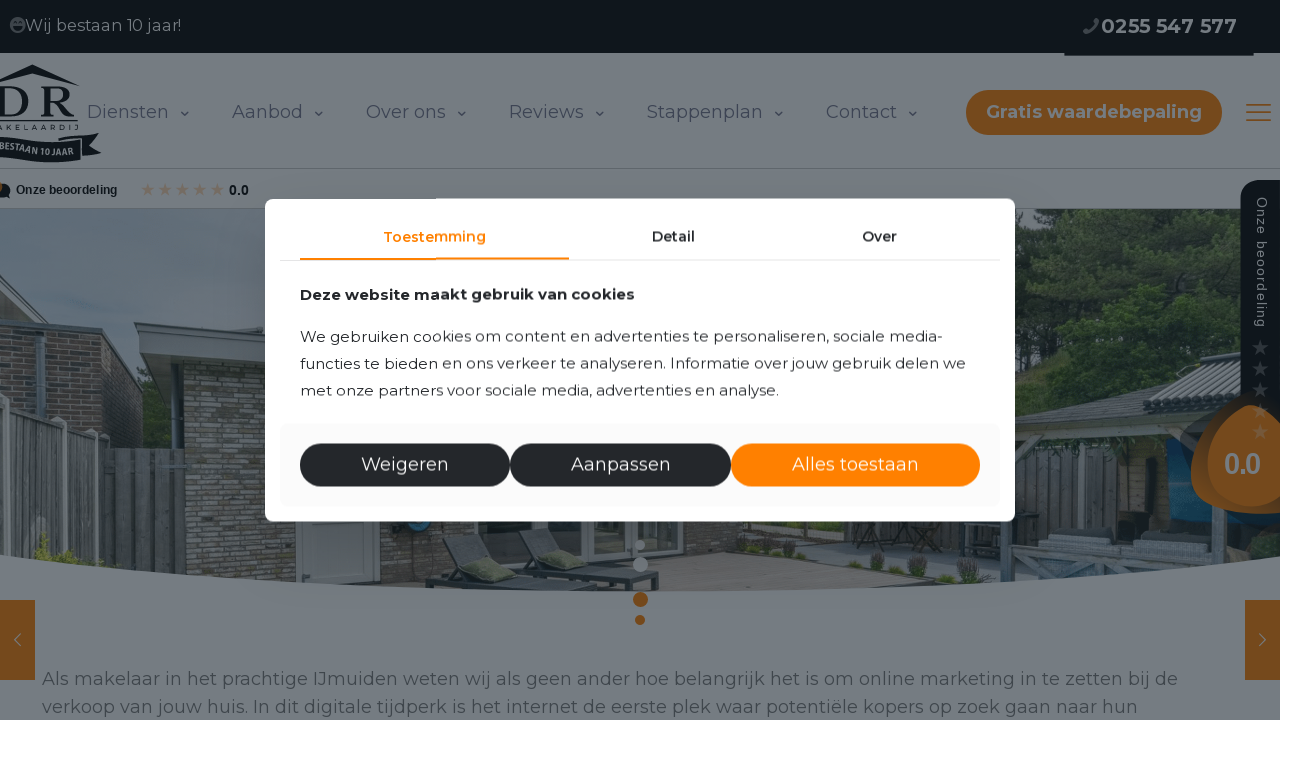

--- FILE ---
content_type: text/html; charset=UTF-8
request_url: https://www.janusmakelaardij.nl/actueel/sneller-je-huis-verkopen-met-online-marketing/
body_size: 31697
content:
<!DOCTYPE html>
<html lang="nl-NL" class="no-js " itemscope itemtype="https://schema.org/Article" >

<head>

<meta charset="UTF-8" />
<meta name='robots' content='index, follow, max-image-preview:large, max-snippet:-1, max-video-preview:-1' />
	<style>img:is([sizes="auto" i], [sizes^="auto," i]) { contain-intrinsic-size: 3000px 1500px }</style>
	<!-- Google Tag Manager -->
<script>(function(w,d,s,l,i){w[l]=w[l]||[];w[l].push({'gtm.start':
new Date().getTime(),event:'gtm.js'});var f=d.getElementsByTagName(s)[0],
j=d.createElement(s),dl=l!='dataLayer'?'&l='+l:'';j.async=true;j.src=
'https://www.googletagmanager.com/gtm.js?id='+i+dl;f.parentNode.insertBefore(j,f);
})(window,document,'script','dataLayer','GTM-M6SKRHQ');</script>
<!-- End Google Tag Manager -->
<link data-minify="1" href="https://www.janusmakelaardij.nl/wp-content/cache/min/1/mtmo-css/356/mtmo.css?ver=1754491734" rel="stylesheet" type="text/css" />

<meta name="google-site-verification" content="nlRyFwr8UxQQZtIX86jTLbgNRSJ7Hetd-UTaoVfxHNM" />

<!-- Google tag (gtag.js) -->
<script async src="https://www.googletagmanager.com/gtag/js?id=AW-11192150449"></script>
<script>
  window.dataLayer = window.dataLayer || [];
  function gtag(){dataLayer.push(arguments);}
  gtag('js', new Date());

  gtag('config', 'AW-11192150449');
</script>

<!-- Event snippet for Paginaweergave conversion page -->
<script>
  gtag('event', 'conversion', {'send_to': 'AW-11192150449/ma_TCOGioboYELHT6tgp'});
</script>

<meta name="facebook-domain-verification" content="h0rqm4p4araetg0uxe140tp0ofsm65" />
<!-- Meta Pixel Code -->
<script>
!function(f,b,e,v,n,t,s)
{if(f.fbq)return;n=f.fbq=function(){n.callMethod?
n.callMethod.apply(n,arguments):n.queue.push(arguments)};
if(!f._fbq)f._fbq=n;n.push=n;n.loaded=!0;n.version='2.0';
n.queue=[];t=b.createElement(e);t.async=!0;
t.src=v;s=b.getElementsByTagName(e)[0];
s.parentNode.insertBefore(t,s)}(window, document,'script',
'https://connect.facebook.net/en_US/fbevents.js');
fbq('init', '2607281692770760');
fbq('track', 'PageView');
</script>
<noscript><img height="1" width="1" style="display:none"
src="https://www.facebook.com/tr?id=2607281692770760&ev=PageView&noscript=1"
/></noscript>
<!-- End Meta Pixel Code --><meta name="format-detection" content="telephone=no">
<meta name="viewport" content="width=device-width, initial-scale=1, maximum-scale=1" />
<link rel="shortcut icon" href="https://www.janusmakelaardij.nl/wp-content/uploads/2023/05/DR-logo-van-facebook.jpg" type="image/x-icon" />
<meta name="theme-color" content="#ffffff" media="(prefers-color-scheme: light)">
<meta name="theme-color" content="#ffffff" media="(prefers-color-scheme: dark)">

	<!-- This site is optimized with the Yoast SEO plugin v25.6 - https://yoast.com/wordpress/plugins/seo/ -->
	<title>Sneller je huis verkopen met online marketing - DR Makelaardij</title>
<link crossorigin data-rocket-preconnect href="https://www.googletagmanager.com" rel="preconnect">
<link crossorigin data-rocket-preconnect href="https://connect.facebook.net" rel="preconnect">
<link crossorigin data-rocket-preconnect href="https://fonts.googleapis.com" rel="preconnect">
<link crossorigin data-rocket-preconnect href="https://googleads.g.doubleclick.net" rel="preconnect">
<link crossorigin data-rocket-preconnect href="https://d2qh0sy46xxq25.cloudfront.net" rel="preconnect">
<link crossorigin data-rocket-preconnect href="https://www.google.com" rel="preconnect">
<link data-rocket-preload as="style" href="https://fonts.googleapis.com/css?family=Montserrat%3A1%2C300%2C400%2C400italic%2C500%2C600%2C700%2C700italic&#038;display=swap" rel="preload">
<link href="https://fonts.googleapis.com/css?family=Montserrat%3A1%2C300%2C400%2C400italic%2C500%2C600%2C700%2C700italic&#038;display=swap" media="print" onload="this.media=&#039;all&#039;" rel="stylesheet">
<noscript><link rel="stylesheet" href="https://fonts.googleapis.com/css?family=Montserrat%3A1%2C300%2C400%2C400italic%2C500%2C600%2C700%2C700italic&#038;display=swap"></noscript><link rel="preload" data-rocket-preload as="image" href="https://www.janusmakelaardij.nl/wp-content/uploads/2023/05/Sneller-huis-verkopen.png" fetchpriority="high">
	<meta name="description" content="In deze blog vertellen wij jou waarom jij jouw huis sneller kunt verkopen door middel van online marketing." />
	<link rel="canonical" href="https://www.janusmakelaardij.nl/actueel/sneller-je-huis-verkopen-met-online-marketing/" />
	<meta property="og:locale" content="nl_NL" />
	<meta property="og:type" content="article" />
	<meta property="og:title" content="Sneller je huis verkopen met online marketing - DR Makelaardij" />
	<meta property="og:description" content="In deze blog vertellen wij jou waarom jij jouw huis sneller kunt verkopen door middel van online marketing." />
	<meta property="og:url" content="https://www.janusmakelaardij.nl/actueel/sneller-je-huis-verkopen-met-online-marketing/" />
	<meta property="og:site_name" content="DR Makelaardij" />
	<meta property="article:published_time" content="2023-05-25T14:23:50+00:00" />
	<meta property="article:modified_time" content="2023-06-05T13:22:28+00:00" />
	<meta property="og:image" content="https://www.janusmakelaardij.nl/wp-content/uploads/2023/05/Sneller-huis-verkopen-1024x603.png" />
	<meta property="og:image:width" content="1024" />
	<meta property="og:image:height" content="603" />
	<meta property="og:image:type" content="image/png" />
	<meta name="author" content="janusmakelaardij" />
	<meta name="twitter:card" content="summary_large_image" />
	<meta name="twitter:label1" content="Geschreven door" />
	<meta name="twitter:data1" content="janusmakelaardij" />
	<meta name="twitter:label2" content="Geschatte leestijd" />
	<meta name="twitter:data2" content="3 minuten" />
	<script type="application/ld+json" class="yoast-schema-graph">{"@context":"https://schema.org","@graph":[{"@type":"WebPage","@id":"https://www.janusmakelaardij.nl/actueel/sneller-je-huis-verkopen-met-online-marketing/","url":"https://www.janusmakelaardij.nl/actueel/sneller-je-huis-verkopen-met-online-marketing/","name":"Sneller je huis verkopen met online marketing - DR Makelaardij","isPartOf":{"@id":"https://www.janusmakelaardij.nl/#website"},"primaryImageOfPage":{"@id":"https://www.janusmakelaardij.nl/actueel/sneller-je-huis-verkopen-met-online-marketing/#primaryimage"},"image":{"@id":"https://www.janusmakelaardij.nl/actueel/sneller-je-huis-verkopen-met-online-marketing/#primaryimage"},"thumbnailUrl":"https://www.janusmakelaardij.nl/wp-content/uploads/2023/05/Sneller-huis-verkopen.png","datePublished":"2023-05-25T14:23:50+00:00","dateModified":"2023-06-05T13:22:28+00:00","author":{"@id":"https://www.janusmakelaardij.nl/#/schema/person/9ece551bcc8f44d7339b11bd3d452457"},"description":"In deze blog vertellen wij jou waarom jij jouw huis sneller kunt verkopen door middel van online marketing.","breadcrumb":{"@id":"https://www.janusmakelaardij.nl/actueel/sneller-je-huis-verkopen-met-online-marketing/#breadcrumb"},"inLanguage":"nl-NL","potentialAction":[{"@type":"ReadAction","target":["https://www.janusmakelaardij.nl/actueel/sneller-je-huis-verkopen-met-online-marketing/"]}]},{"@type":"ImageObject","inLanguage":"nl-NL","@id":"https://www.janusmakelaardij.nl/actueel/sneller-je-huis-verkopen-met-online-marketing/#primaryimage","url":"https://www.janusmakelaardij.nl/wp-content/uploads/2023/05/Sneller-huis-verkopen.png","contentUrl":"https://www.janusmakelaardij.nl/wp-content/uploads/2023/05/Sneller-huis-verkopen.png","width":1920,"height":1130,"caption":"Foto van huis met zwembad. Sneller huis verkopen door online marketing."},{"@type":"BreadcrumbList","@id":"https://www.janusmakelaardij.nl/actueel/sneller-je-huis-verkopen-met-online-marketing/#breadcrumb","itemListElement":[{"@type":"ListItem","position":1,"name":"Home","item":"https://www.janusmakelaardij.nl/"},{"@type":"ListItem","position":2,"name":"Sneller je huis verkopen met online marketing"}]},{"@type":"WebSite","@id":"https://www.janusmakelaardij.nl/#website","url":"https://www.janusmakelaardij.nl/","name":"DR Makelaardij","description":"Website","potentialAction":[{"@type":"SearchAction","target":{"@type":"EntryPoint","urlTemplate":"https://www.janusmakelaardij.nl/?s={search_term_string}"},"query-input":{"@type":"PropertyValueSpecification","valueRequired":true,"valueName":"search_term_string"}}],"inLanguage":"nl-NL"},{"@type":"Person","@id":"https://www.janusmakelaardij.nl/#/schema/person/9ece551bcc8f44d7339b11bd3d452457","name":"janusmakelaardij","image":{"@type":"ImageObject","inLanguage":"nl-NL","@id":"https://www.janusmakelaardij.nl/#/schema/person/image/","url":"https://secure.gravatar.com/avatar/cf7dfa708f3d5a5186293ac89849cf62a8137f275c2b0ffe03faeab999e3cea7?s=96&d=mm&r=g","contentUrl":"https://secure.gravatar.com/avatar/cf7dfa708f3d5a5186293ac89849cf62a8137f275c2b0ffe03faeab999e3cea7?s=96&d=mm&r=g","caption":"janusmakelaardij"},"sameAs":["https://www.janusmakelaardij.nl"],"url":"https://www.janusmakelaardij.nl/author/janusmakelaardij/"}]}</script>
	<!-- / Yoast SEO plugin. -->


<link rel='dns-prefetch' href='//fonts.googleapis.com' />
<link href='https://fonts.gstatic.com' crossorigin rel='preconnect' />
<link rel="alternate" type="application/rss+xml" title="DR Makelaardij &raquo; feed" href="https://www.janusmakelaardij.nl/feed/" />
<link rel="alternate" type="application/rss+xml" title="DR Makelaardij &raquo; reacties feed" href="https://www.janusmakelaardij.nl/comments/feed/" />
<link rel="alternate" type="application/rss+xml" title="DR Makelaardij &raquo; Sneller je huis verkopen met online marketing reacties feed" href="https://www.janusmakelaardij.nl/actueel/sneller-je-huis-verkopen-met-online-marketing/feed/" />
<style id='wp-emoji-styles-inline-css' type='text/css'>

	img.wp-smiley, img.emoji {
		display: inline !important;
		border: none !important;
		box-shadow: none !important;
		height: 1em !important;
		width: 1em !important;
		margin: 0 0.07em !important;
		vertical-align: -0.1em !important;
		background: none !important;
		padding: 0 !important;
	}
</style>
<link rel='stylesheet' id='wp-block-library-css' href='https://www.janusmakelaardij.nl/wp-includes/css/dist/block-library/style.min.css?ver=6.8.2' type='text/css' media='all' />
<style id='classic-theme-styles-inline-css' type='text/css'>
/*! This file is auto-generated */
.wp-block-button__link{color:#fff;background-color:#32373c;border-radius:9999px;box-shadow:none;text-decoration:none;padding:calc(.667em + 2px) calc(1.333em + 2px);font-size:1.125em}.wp-block-file__button{background:#32373c;color:#fff;text-decoration:none}
</style>
<style id='global-styles-inline-css' type='text/css'>
:root{--wp--preset--aspect-ratio--square: 1;--wp--preset--aspect-ratio--4-3: 4/3;--wp--preset--aspect-ratio--3-4: 3/4;--wp--preset--aspect-ratio--3-2: 3/2;--wp--preset--aspect-ratio--2-3: 2/3;--wp--preset--aspect-ratio--16-9: 16/9;--wp--preset--aspect-ratio--9-16: 9/16;--wp--preset--color--black: #000000;--wp--preset--color--cyan-bluish-gray: #abb8c3;--wp--preset--color--white: #ffffff;--wp--preset--color--pale-pink: #f78da7;--wp--preset--color--vivid-red: #cf2e2e;--wp--preset--color--luminous-vivid-orange: #ff6900;--wp--preset--color--luminous-vivid-amber: #fcb900;--wp--preset--color--light-green-cyan: #7bdcb5;--wp--preset--color--vivid-green-cyan: #00d084;--wp--preset--color--pale-cyan-blue: #8ed1fc;--wp--preset--color--vivid-cyan-blue: #0693e3;--wp--preset--color--vivid-purple: #9b51e0;--wp--preset--gradient--vivid-cyan-blue-to-vivid-purple: linear-gradient(135deg,rgba(6,147,227,1) 0%,rgb(155,81,224) 100%);--wp--preset--gradient--light-green-cyan-to-vivid-green-cyan: linear-gradient(135deg,rgb(122,220,180) 0%,rgb(0,208,130) 100%);--wp--preset--gradient--luminous-vivid-amber-to-luminous-vivid-orange: linear-gradient(135deg,rgba(252,185,0,1) 0%,rgba(255,105,0,1) 100%);--wp--preset--gradient--luminous-vivid-orange-to-vivid-red: linear-gradient(135deg,rgba(255,105,0,1) 0%,rgb(207,46,46) 100%);--wp--preset--gradient--very-light-gray-to-cyan-bluish-gray: linear-gradient(135deg,rgb(238,238,238) 0%,rgb(169,184,195) 100%);--wp--preset--gradient--cool-to-warm-spectrum: linear-gradient(135deg,rgb(74,234,220) 0%,rgb(151,120,209) 20%,rgb(207,42,186) 40%,rgb(238,44,130) 60%,rgb(251,105,98) 80%,rgb(254,248,76) 100%);--wp--preset--gradient--blush-light-purple: linear-gradient(135deg,rgb(255,206,236) 0%,rgb(152,150,240) 100%);--wp--preset--gradient--blush-bordeaux: linear-gradient(135deg,rgb(254,205,165) 0%,rgb(254,45,45) 50%,rgb(107,0,62) 100%);--wp--preset--gradient--luminous-dusk: linear-gradient(135deg,rgb(255,203,112) 0%,rgb(199,81,192) 50%,rgb(65,88,208) 100%);--wp--preset--gradient--pale-ocean: linear-gradient(135deg,rgb(255,245,203) 0%,rgb(182,227,212) 50%,rgb(51,167,181) 100%);--wp--preset--gradient--electric-grass: linear-gradient(135deg,rgb(202,248,128) 0%,rgb(113,206,126) 100%);--wp--preset--gradient--midnight: linear-gradient(135deg,rgb(2,3,129) 0%,rgb(40,116,252) 100%);--wp--preset--font-size--small: 13px;--wp--preset--font-size--medium: 20px;--wp--preset--font-size--large: 36px;--wp--preset--font-size--x-large: 42px;--wp--preset--spacing--20: 0.44rem;--wp--preset--spacing--30: 0.67rem;--wp--preset--spacing--40: 1rem;--wp--preset--spacing--50: 1.5rem;--wp--preset--spacing--60: 2.25rem;--wp--preset--spacing--70: 3.38rem;--wp--preset--spacing--80: 5.06rem;--wp--preset--shadow--natural: 6px 6px 9px rgba(0, 0, 0, 0.2);--wp--preset--shadow--deep: 12px 12px 50px rgba(0, 0, 0, 0.4);--wp--preset--shadow--sharp: 6px 6px 0px rgba(0, 0, 0, 0.2);--wp--preset--shadow--outlined: 6px 6px 0px -3px rgba(255, 255, 255, 1), 6px 6px rgba(0, 0, 0, 1);--wp--preset--shadow--crisp: 6px 6px 0px rgba(0, 0, 0, 1);}:where(.is-layout-flex){gap: 0.5em;}:where(.is-layout-grid){gap: 0.5em;}body .is-layout-flex{display: flex;}.is-layout-flex{flex-wrap: wrap;align-items: center;}.is-layout-flex > :is(*, div){margin: 0;}body .is-layout-grid{display: grid;}.is-layout-grid > :is(*, div){margin: 0;}:where(.wp-block-columns.is-layout-flex){gap: 2em;}:where(.wp-block-columns.is-layout-grid){gap: 2em;}:where(.wp-block-post-template.is-layout-flex){gap: 1.25em;}:where(.wp-block-post-template.is-layout-grid){gap: 1.25em;}.has-black-color{color: var(--wp--preset--color--black) !important;}.has-cyan-bluish-gray-color{color: var(--wp--preset--color--cyan-bluish-gray) !important;}.has-white-color{color: var(--wp--preset--color--white) !important;}.has-pale-pink-color{color: var(--wp--preset--color--pale-pink) !important;}.has-vivid-red-color{color: var(--wp--preset--color--vivid-red) !important;}.has-luminous-vivid-orange-color{color: var(--wp--preset--color--luminous-vivid-orange) !important;}.has-luminous-vivid-amber-color{color: var(--wp--preset--color--luminous-vivid-amber) !important;}.has-light-green-cyan-color{color: var(--wp--preset--color--light-green-cyan) !important;}.has-vivid-green-cyan-color{color: var(--wp--preset--color--vivid-green-cyan) !important;}.has-pale-cyan-blue-color{color: var(--wp--preset--color--pale-cyan-blue) !important;}.has-vivid-cyan-blue-color{color: var(--wp--preset--color--vivid-cyan-blue) !important;}.has-vivid-purple-color{color: var(--wp--preset--color--vivid-purple) !important;}.has-black-background-color{background-color: var(--wp--preset--color--black) !important;}.has-cyan-bluish-gray-background-color{background-color: var(--wp--preset--color--cyan-bluish-gray) !important;}.has-white-background-color{background-color: var(--wp--preset--color--white) !important;}.has-pale-pink-background-color{background-color: var(--wp--preset--color--pale-pink) !important;}.has-vivid-red-background-color{background-color: var(--wp--preset--color--vivid-red) !important;}.has-luminous-vivid-orange-background-color{background-color: var(--wp--preset--color--luminous-vivid-orange) !important;}.has-luminous-vivid-amber-background-color{background-color: var(--wp--preset--color--luminous-vivid-amber) !important;}.has-light-green-cyan-background-color{background-color: var(--wp--preset--color--light-green-cyan) !important;}.has-vivid-green-cyan-background-color{background-color: var(--wp--preset--color--vivid-green-cyan) !important;}.has-pale-cyan-blue-background-color{background-color: var(--wp--preset--color--pale-cyan-blue) !important;}.has-vivid-cyan-blue-background-color{background-color: var(--wp--preset--color--vivid-cyan-blue) !important;}.has-vivid-purple-background-color{background-color: var(--wp--preset--color--vivid-purple) !important;}.has-black-border-color{border-color: var(--wp--preset--color--black) !important;}.has-cyan-bluish-gray-border-color{border-color: var(--wp--preset--color--cyan-bluish-gray) !important;}.has-white-border-color{border-color: var(--wp--preset--color--white) !important;}.has-pale-pink-border-color{border-color: var(--wp--preset--color--pale-pink) !important;}.has-vivid-red-border-color{border-color: var(--wp--preset--color--vivid-red) !important;}.has-luminous-vivid-orange-border-color{border-color: var(--wp--preset--color--luminous-vivid-orange) !important;}.has-luminous-vivid-amber-border-color{border-color: var(--wp--preset--color--luminous-vivid-amber) !important;}.has-light-green-cyan-border-color{border-color: var(--wp--preset--color--light-green-cyan) !important;}.has-vivid-green-cyan-border-color{border-color: var(--wp--preset--color--vivid-green-cyan) !important;}.has-pale-cyan-blue-border-color{border-color: var(--wp--preset--color--pale-cyan-blue) !important;}.has-vivid-cyan-blue-border-color{border-color: var(--wp--preset--color--vivid-cyan-blue) !important;}.has-vivid-purple-border-color{border-color: var(--wp--preset--color--vivid-purple) !important;}.has-vivid-cyan-blue-to-vivid-purple-gradient-background{background: var(--wp--preset--gradient--vivid-cyan-blue-to-vivid-purple) !important;}.has-light-green-cyan-to-vivid-green-cyan-gradient-background{background: var(--wp--preset--gradient--light-green-cyan-to-vivid-green-cyan) !important;}.has-luminous-vivid-amber-to-luminous-vivid-orange-gradient-background{background: var(--wp--preset--gradient--luminous-vivid-amber-to-luminous-vivid-orange) !important;}.has-luminous-vivid-orange-to-vivid-red-gradient-background{background: var(--wp--preset--gradient--luminous-vivid-orange-to-vivid-red) !important;}.has-very-light-gray-to-cyan-bluish-gray-gradient-background{background: var(--wp--preset--gradient--very-light-gray-to-cyan-bluish-gray) !important;}.has-cool-to-warm-spectrum-gradient-background{background: var(--wp--preset--gradient--cool-to-warm-spectrum) !important;}.has-blush-light-purple-gradient-background{background: var(--wp--preset--gradient--blush-light-purple) !important;}.has-blush-bordeaux-gradient-background{background: var(--wp--preset--gradient--blush-bordeaux) !important;}.has-luminous-dusk-gradient-background{background: var(--wp--preset--gradient--luminous-dusk) !important;}.has-pale-ocean-gradient-background{background: var(--wp--preset--gradient--pale-ocean) !important;}.has-electric-grass-gradient-background{background: var(--wp--preset--gradient--electric-grass) !important;}.has-midnight-gradient-background{background: var(--wp--preset--gradient--midnight) !important;}.has-small-font-size{font-size: var(--wp--preset--font-size--small) !important;}.has-medium-font-size{font-size: var(--wp--preset--font-size--medium) !important;}.has-large-font-size{font-size: var(--wp--preset--font-size--large) !important;}.has-x-large-font-size{font-size: var(--wp--preset--font-size--x-large) !important;}
:where(.wp-block-post-template.is-layout-flex){gap: 1.25em;}:where(.wp-block-post-template.is-layout-grid){gap: 1.25em;}
:where(.wp-block-columns.is-layout-flex){gap: 2em;}:where(.wp-block-columns.is-layout-grid){gap: 2em;}
:root :where(.wp-block-pullquote){font-size: 1.5em;line-height: 1.6;}
</style>
<link data-minify="1" rel='stylesheet' id='mfn-be-css' href='https://www.janusmakelaardij.nl/wp-content/cache/min/1/wp-content/themes/betheme/css/be.css?ver=1754491735' type='text/css' media='all' />
<link rel='stylesheet' id='mfn-animations-css' href='https://www.janusmakelaardij.nl/wp-content/themes/betheme/assets/animations/animations.min.css?ver=28.1.3' type='text/css' media='all' />
<link data-minify="1" rel='stylesheet' id='mfn-font-awesome-css' href='https://www.janusmakelaardij.nl/wp-content/cache/min/1/wp-content/themes/betheme/fonts/fontawesome/fontawesome.css?ver=1754491735' type='text/css' media='all' />
<link rel='stylesheet' id='mfn-jplayer-css' href='https://www.janusmakelaardij.nl/wp-content/themes/betheme/assets/jplayer/css/jplayer.blue.monday.min.css?ver=28.1.3' type='text/css' media='all' />
<link data-minify="1" rel='stylesheet' id='mfn-responsive-css' href='https://www.janusmakelaardij.nl/wp-content/cache/min/1/wp-content/themes/betheme/css/responsive.css?ver=1754491735' type='text/css' media='all' />

<style id='mfn-dynamic-inline-css' type='text/css'>
html{background-color:#ffffff}#Wrapper,#Content,.mfn-popup .mfn-popup-content,.mfn-off-canvas-sidebar .mfn-off-canvas-content-wrapper,.mfn-cart-holder,.mfn-header-login,#Top_bar .search_wrapper,#Top_bar .top_bar_right .mfn-live-search-box,.column_livesearch .mfn-live-search-wrapper,.column_livesearch .mfn-live-search-box{background-color:#ffffff}.layout-boxed.mfn-bebuilder-header.mfn-ui #Wrapper .mfn-only-sample-content{background-color:#ffffff}body:not(.template-slider) #Header{min-height:250px}body.header-below:not(.template-slider) #Header{padding-top:250px}#Footer .widgets_wrapper{padding:70px 0}.has-search-overlay.search-overlay-opened #search-overlay{background-color:rgba(0,0,0,0.6)}.elementor-page.elementor-default #Content .the_content .section_wrapper{max-width:100%}.elementor-page.elementor-default #Content .section.the_content{width:100%}.elementor-page.elementor-default #Content .section_wrapper .the_content_wrapper{margin-left:0;margin-right:0;width:100%}body,span.date_label,.timeline_items li h3 span,input[type="date"],input[type="text"],input[type="password"],input[type="tel"],input[type="email"],input[type="url"],textarea,select,.offer_li .title h3,.mfn-menu-item-megamenu{font-family:"Montserrat",-apple-system,BlinkMacSystemFont,"Segoe UI",Roboto,Oxygen-Sans,Ubuntu,Cantarell,"Helvetica Neue",sans-serif}.lead,.big{font-family:"Montserrat",-apple-system,BlinkMacSystemFont,"Segoe UI",Roboto,Oxygen-Sans,Ubuntu,Cantarell,"Helvetica Neue",sans-serif}#menu > ul > li > a,#overlay-menu ul li a{font-family:"Montserrat",-apple-system,BlinkMacSystemFont,"Segoe UI",Roboto,Oxygen-Sans,Ubuntu,Cantarell,"Helvetica Neue",sans-serif}#Subheader .title{font-family:"Montserrat",-apple-system,BlinkMacSystemFont,"Segoe UI",Roboto,Oxygen-Sans,Ubuntu,Cantarell,"Helvetica Neue",sans-serif}h1,h2,h3,h4,.text-logo #logo{font-family:"Montserrat",-apple-system,BlinkMacSystemFont,"Segoe UI",Roboto,Oxygen-Sans,Ubuntu,Cantarell,"Helvetica Neue",sans-serif}h5,h6{font-family:"Montserrat",-apple-system,BlinkMacSystemFont,"Segoe UI",Roboto,Oxygen-Sans,Ubuntu,Cantarell,"Helvetica Neue",sans-serif}blockquote{font-family:"Montserrat",-apple-system,BlinkMacSystemFont,"Segoe UI",Roboto,Oxygen-Sans,Ubuntu,Cantarell,"Helvetica Neue",sans-serif}.chart_box .chart .num,.counter .desc_wrapper .number-wrapper,.how_it_works .image .number,.pricing-box .plan-header .price,.quick_fact .number-wrapper,.woocommerce .product div.entry-summary .price{font-family:"Montserrat",-apple-system,BlinkMacSystemFont,"Segoe UI",Roboto,Oxygen-Sans,Ubuntu,Cantarell,"Helvetica Neue",sans-serif}body,.mfn-menu-item-megamenu{font-size:18px;line-height:28px;font-weight:400;letter-spacing:0px}.lead,.big{font-size:25px;line-height:35px;font-weight:400;letter-spacing:0px}#menu > ul > li > a,#overlay-menu ul li a{font-size:18px;font-weight:500;letter-spacing:0px}#overlay-menu ul li a{line-height:27px}#Subheader .title{font-size:50px;line-height:60px;font-weight:400;letter-spacing:0px}h1,.text-logo #logo{font-size:45px;line-height:50px;font-weight:700;letter-spacing:0px}h2{font-size:32px;line-height:40px;font-weight:700;letter-spacing:0px}h3,.woocommerce ul.products li.product h3,.woocommerce #customer_login h2{font-size:30px;line-height:40px;font-weight:400;letter-spacing:0px}h4,.woocommerce .woocommerce-order-details__title,.woocommerce .wc-bacs-bank-details-heading,.woocommerce .woocommerce-customer-details h2{font-size:20px;line-height:30px;font-weight:600;letter-spacing:0px}h5{font-size:18px;line-height:30px;font-weight:400;letter-spacing:0px}h6{font-size:15px;line-height:26px;font-weight:700;letter-spacing:0px}#Intro .intro-title{font-size:70px;line-height:70px;font-weight:400;letter-spacing:0px}@media only screen and (min-width:768px) and (max-width:959px){body,.mfn-menu-item-megamenu{font-size:18px;line-height:28px;font-weight:400;letter-spacing:0px}.lead,.big{font-size:25px;line-height:35px;font-weight:400;letter-spacing:0px}#menu > ul > li > a,#overlay-menu ul li a{font-size:18px;font-weight:500;letter-spacing:0px}#overlay-menu ul li a{line-height:27px}#Subheader .title{font-size:50px;line-height:60px;font-weight:400;letter-spacing:0px}h1,.text-logo #logo{font-size:30px;line-height:40px;font-weight:700;letter-spacing:0px}h2{font-size:30px;line-height:40px;font-weight:700;letter-spacing:0px}h3,.woocommerce ul.products li.product h3,.woocommerce #customer_login h2{font-size:30px;line-height:40px;font-weight:400;letter-spacing:0px}h4,.woocommerce .woocommerce-order-details__title,.woocommerce .wc-bacs-bank-details-heading,.woocommerce .woocommerce-customer-details h2{font-size:20px;line-height:30px;font-weight:600;letter-spacing:0px}h5{font-size:18px;line-height:30px;font-weight:400;letter-spacing:0px}h6{font-size:15px;line-height:26px;font-weight:700;letter-spacing:0px}#Intro .intro-title{font-size:70px;line-height:70px;font-weight:400;letter-spacing:0px}blockquote{font-size:15px}.chart_box .chart .num{font-size:45px;line-height:45px}.counter .desc_wrapper .number-wrapper{font-size:45px;line-height:45px}.counter .desc_wrapper .title{font-size:14px;line-height:18px}.faq .question .title{font-size:14px}.fancy_heading .title{font-size:38px;line-height:38px}.offer .offer_li .desc_wrapper .title h3{font-size:32px;line-height:32px}.offer_thumb_ul li.offer_thumb_li .desc_wrapper .title h3{font-size:32px;line-height:32px}.pricing-box .plan-header h2{font-size:27px;line-height:27px}.pricing-box .plan-header .price > span{font-size:40px;line-height:40px}.pricing-box .plan-header .price sup.currency{font-size:18px;line-height:18px}.pricing-box .plan-header .price sup.period{font-size:14px;line-height:14px}.quick_fact .number-wrapper{font-size:80px;line-height:80px}.trailer_box .desc h2{font-size:27px;line-height:27px}.widget > h3{font-size:17px;line-height:20px}}@media only screen and (min-width:480px) and (max-width:767px){body,.mfn-menu-item-megamenu{font-size:18px;line-height:28px;font-weight:400;letter-spacing:0px}.lead,.big{font-size:25px;line-height:35px;font-weight:400;letter-spacing:0px}#menu > ul > li > a,#overlay-menu ul li a{font-size:18px;font-weight:500;letter-spacing:0px}#overlay-menu ul li a{line-height:27px}#Subheader .title{font-size:50px;line-height:60px;font-weight:400;letter-spacing:0px}h1,.text-logo #logo{font-size:30px;line-height:40px;font-weight:700;letter-spacing:0px}h2{font-size:30px;line-height:40px;font-weight:700;letter-spacing:0px}h3,.woocommerce ul.products li.product h3,.woocommerce #customer_login h2{font-size:30px;line-height:40px;font-weight:400;letter-spacing:0px}h4,.woocommerce .woocommerce-order-details__title,.woocommerce .wc-bacs-bank-details-heading,.woocommerce .woocommerce-customer-details h2{font-size:20px;line-height:30px;font-weight:600;letter-spacing:0px}h5{font-size:18px;line-height:30px;font-weight:400;letter-spacing:0px}h6{font-size:15px;line-height:26px;font-weight:700;letter-spacing:0px}#Intro .intro-title{font-size:70px;line-height:70px;font-weight:400;letter-spacing:0px}blockquote{font-size:14px}.chart_box .chart .num{font-size:40px;line-height:40px}.counter .desc_wrapper .number-wrapper{font-size:40px;line-height:40px}.counter .desc_wrapper .title{font-size:13px;line-height:16px}.faq .question .title{font-size:13px}.fancy_heading .title{font-size:34px;line-height:34px}.offer .offer_li .desc_wrapper .title h3{font-size:28px;line-height:28px}.offer_thumb_ul li.offer_thumb_li .desc_wrapper .title h3{font-size:28px;line-height:28px}.pricing-box .plan-header h2{font-size:24px;line-height:24px}.pricing-box .plan-header .price > span{font-size:34px;line-height:34px}.pricing-box .plan-header .price sup.currency{font-size:16px;line-height:16px}.pricing-box .plan-header .price sup.period{font-size:13px;line-height:13px}.quick_fact .number-wrapper{font-size:70px;line-height:70px}.trailer_box .desc h2{font-size:24px;line-height:24px}.widget > h3{font-size:16px;line-height:19px}}@media only screen and (max-width:479px){body,.mfn-menu-item-megamenu{font-size:18px;line-height:28px;font-weight:400;letter-spacing:0px}.lead,.big{font-size:25px;line-height:35px;font-weight:400;letter-spacing:0px}#menu > ul > li > a,#overlay-menu ul li a{font-size:18px;font-weight:500;letter-spacing:0px}#overlay-menu ul li a{line-height:27px}#Subheader .title{font-size:50px;line-height:60px;font-weight:400;letter-spacing:0px}h1,.text-logo #logo{font-size:30px;line-height:40px;font-weight:700;letter-spacing:0px}h2{font-size:30px;line-height:40px;font-weight:700;letter-spacing:0px}h3,.woocommerce ul.products li.product h3,.woocommerce #customer_login h2{font-size:30px;line-height:40px;font-weight:400;letter-spacing:0px}h4,.woocommerce .woocommerce-order-details__title,.woocommerce .wc-bacs-bank-details-heading,.woocommerce .woocommerce-customer-details h2{font-size:20px;line-height:30px;font-weight:600;letter-spacing:0px}h5{font-size:18px;line-height:30px;font-weight:400;letter-spacing:0px}h6{font-size:15px;line-height:26px;font-weight:700;letter-spacing:0px}#Intro .intro-title{font-size:70px;line-height:70px;font-weight:400;letter-spacing:0px}blockquote{font-size:13px}.chart_box .chart .num{font-size:35px;line-height:35px}.counter .desc_wrapper .number-wrapper{font-size:35px;line-height:35px}.counter .desc_wrapper .title{font-size:13px;line-height:26px}.faq .question .title{font-size:13px}.fancy_heading .title{font-size:30px;line-height:30px}.offer .offer_li .desc_wrapper .title h3{font-size:26px;line-height:26px}.offer_thumb_ul li.offer_thumb_li .desc_wrapper .title h3{font-size:26px;line-height:26px}.pricing-box .plan-header h2{font-size:21px;line-height:21px}.pricing-box .plan-header .price > span{font-size:32px;line-height:32px}.pricing-box .plan-header .price sup.currency{font-size:14px;line-height:14px}.pricing-box .plan-header .price sup.period{font-size:13px;line-height:13px}.quick_fact .number-wrapper{font-size:60px;line-height:60px}.trailer_box .desc h2{font-size:21px;line-height:21px}.widget > h3{font-size:15px;line-height:18px}}.with_aside .sidebar.columns{width:23%}.with_aside .sections_group{width:77%}.aside_both .sidebar.columns{width:18%}.aside_both .sidebar.sidebar-1{margin-left:-82%}.aside_both .sections_group{width:64%;margin-left:18%}@media only screen and (min-width:1240px){#Wrapper,.with_aside .content_wrapper{max-width:1240px}body.layout-boxed.mfn-header-scrolled .mfn-header-tmpl.mfn-sticky-layout-width{max-width:1240px;left:0;right:0;margin-left:auto;margin-right:auto}body.layout-boxed:not(.mfn-header-scrolled) .mfn-header-tmpl.mfn-header-layout-width,body.layout-boxed .mfn-header-tmpl.mfn-header-layout-width:not(.mfn-hasSticky){max-width:1240px;left:0;right:0;margin-left:auto;margin-right:auto}body.layout-boxed.mfn-bebuilder-header.mfn-ui .mfn-only-sample-content{max-width:1240px;margin-left:auto;margin-right:auto}.section_wrapper,.container{max-width:1220px}.layout-boxed.header-boxed #Top_bar.is-sticky{max-width:1240px}}@media only screen and (max-width:767px){#Wrapper{max-width:calc(100% - 67px)}.content_wrapper .section_wrapper,.container,.four.columns .widget-area{max-width:550px !important;padding-left:33px;padding-right:33px}}body{--mfn-button-font-family:inherit;--mfn-button-font-size:18px;--mfn-button-font-weight:400;--mfn-button-font-style:inherit;--mfn-button-letter-spacing:0px;--mfn-button-padding:16px 35px 16px 35px;--mfn-button-border-width:0;--mfn-button-border-radius:50px 50px 50px 50px;--mfn-button-gap:10px;--mfn-button-transition:0.2s;--mfn-button-color:#747474;--mfn-button-color-hover:#747474;--mfn-button-bg:#f7f7f7;--mfn-button-bg-hover:#eaeaea;--mfn-button-border-color:transparent;--mfn-button-border-color-hover:transparent;--mfn-button-icon-color:#747474;--mfn-button-icon-color-hover:#747474;--mfn-button-box-shadow:unset;--mfn-button-theme-color:#ffffff;--mfn-button-theme-color-hover:#ffffff;--mfn-button-theme-bg:#ff8000;--mfn-button-theme-bg-hover:#f27300;--mfn-button-theme-border-color:transparent;--mfn-button-theme-border-color-hover:transparent;--mfn-button-theme-icon-color:#ffffff;--mfn-button-theme-icon-color-hover:#ffffff;--mfn-button-theme-box-shadow:unset;--mfn-button-shop-color:#ffffff;--mfn-button-shop-color-hover:#ffffff;--mfn-button-shop-bg:#ff8000;--mfn-button-shop-bg-hover:#f27300;--mfn-button-shop-border-color:transparent;--mfn-button-shop-border-color-hover:transparent;--mfn-button-shop-icon-color:#626262;--mfn-button-shop-icon-color-hover:#626262;--mfn-button-shop-box-shadow:unset;--mfn-button-action-color:#ffffff;--mfn-button-action-color-hover:#ffffff;--mfn-button-action-bg:#ff8000;--mfn-button-action-bg-hover:#f27300;--mfn-button-action-border-color:transparent;--mfn-button-action-border-color-hover:transparent;--mfn-button-action-icon-color:#ffffff;--mfn-button-action-icon-color-hover:#ffffff;--mfn-button-action-box-shadow:unset}@media only screen and (max-width:959px){body{}}@media only screen and (max-width:768px){body{}}.mfn-cookies{--mfn-gdpr2-container-text-color:#24272b;--mfn-gdpr2-container-strong-color:#24272b;--mfn-gdpr2-container-bg:#ffffff;--mfn-gdpr2-container-overlay:rgba(25,37,48,0.6);--mfn-gdpr2-details-box-bg:#fbfbfb;--mfn-gdpr2-details-switch-bg:#24272b;--mfn-gdpr2-details-switch-bg-active:#5acb65;--mfn-gdpr2-tabs-text-color:#24272b;--mfn-gdpr2-tabs-text-color-active:#ff8000;--mfn-gdpr2-tabs-border:rgba(8,8,14,0.1);--mfn-gdpr2-buttons-box-bg:#fbfbfb;--mfn-button-color:#ffffff;--mfn-button-color-hover:#ffffff;--mfn-button-bg:#24272b;--mfn-button-bg-hover:#24272b;--mfn-button-border-color:#24272b;--mfn-button-theme-color:#ffffff;--mfn-button-theme-color-hover:#ffffff;--mfn-button-theme-bg:#ff8000;--mfn-button-theme-bg-hover:#ff8000;--mfn-button-theme-border-color:#ff8000}#Top_bar #logo,.header-fixed #Top_bar #logo,.header-plain #Top_bar #logo,.header-transparent #Top_bar #logo{height:60px;line-height:60px;padding:15px 0}.logo-overflow #Top_bar:not(.is-sticky) .logo{height:90px}#Top_bar .menu > li > a{padding:15px 0}.menu-highlight:not(.header-creative) #Top_bar .menu > li > a{margin:20px 0}.header-plain:not(.menu-highlight) #Top_bar .menu > li > a span:not(.description){line-height:90px}.header-fixed #Top_bar .menu > li > a{padding:30px 0}@media only screen and (max-width:767px){.mobile-header-mini #Top_bar #logo{height:50px!important;line-height:50px!important;margin:5px 0}}#Top_bar #logo img.svg{width:100px}.image_frame,.wp-caption{border-width:0px}.alert{border-radius:0px}#Top_bar .top_bar_right .top-bar-right-input input{width:200px}.mfn-live-search-box .mfn-live-search-list{max-height:300px}#Side_slide{right:-250px;width:250px}#Side_slide.left{left:-250px}.blog-teaser li .desc-wrapper .desc{background-position-y:-1px}.mfn-free-delivery-info{--mfn-free-delivery-bar:#ff8000;--mfn-free-delivery-bg:rgba(0,0,0,0.1);--mfn-free-delivery-achieved:#ff8000}#back_to_top i{color:#65666C}@media only screen and ( max-width:767px ){}@media only screen and (min-width:1240px){body:not(.header-simple) #Top_bar #menu{display:block!important}.tr-menu #Top_bar #menu{background:none!important}#Top_bar .menu > li > ul.mfn-megamenu > li{float:left}#Top_bar .menu > li > ul.mfn-megamenu > li.mfn-megamenu-cols-1{width:100%}#Top_bar .menu > li > ul.mfn-megamenu > li.mfn-megamenu-cols-2{width:50%}#Top_bar .menu > li > ul.mfn-megamenu > li.mfn-megamenu-cols-3{width:33.33%}#Top_bar .menu > li > ul.mfn-megamenu > li.mfn-megamenu-cols-4{width:25%}#Top_bar .menu > li > ul.mfn-megamenu > li.mfn-megamenu-cols-5{width:20%}#Top_bar .menu > li > ul.mfn-megamenu > li.mfn-megamenu-cols-6{width:16.66%}#Top_bar .menu > li > ul.mfn-megamenu > li > ul{display:block!important;position:inherit;left:auto;top:auto;border-width:0 1px 0 0}#Top_bar .menu > li > ul.mfn-megamenu > li:last-child > ul{border:0}#Top_bar .menu > li > ul.mfn-megamenu > li > ul li{width:auto}#Top_bar .menu > li > ul.mfn-megamenu a.mfn-megamenu-title{text-transform:uppercase;font-weight:400;background:none}#Top_bar .menu > li > ul.mfn-megamenu a .menu-arrow{display:none}.menuo-right #Top_bar .menu > li > ul.mfn-megamenu{left:0;width:98%!important;margin:0 1%;padding:20px 0}.menuo-right #Top_bar .menu > li > ul.mfn-megamenu-bg{box-sizing:border-box}#Top_bar .menu > li > ul.mfn-megamenu-bg{padding:20px 166px 20px 20px;background-repeat:no-repeat;background-position:right bottom}.rtl #Top_bar .menu > li > ul.mfn-megamenu-bg{padding-left:166px;padding-right:20px;background-position:left bottom}#Top_bar .menu > li > ul.mfn-megamenu-bg > li{background:none}#Top_bar .menu > li > ul.mfn-megamenu-bg > li a{border:none}#Top_bar .menu > li > ul.mfn-megamenu-bg > li > ul{background:none!important;-webkit-box-shadow:0 0 0 0;-moz-box-shadow:0 0 0 0;box-shadow:0 0 0 0}.mm-vertical #Top_bar .container{position:relative}.mm-vertical #Top_bar .top_bar_left{position:static}.mm-vertical #Top_bar .menu > li ul{box-shadow:0 0 0 0 transparent!important;background-image:none}.mm-vertical #Top_bar .menu > li > ul.mfn-megamenu{padding:20px 0}.mm-vertical.header-plain #Top_bar .menu > li > ul.mfn-megamenu{width:100%!important;margin:0}.mm-vertical #Top_bar .menu > li > ul.mfn-megamenu > li{display:table-cell;float:none!important;width:10%;padding:0 15px;border-right:1px solid rgba(0,0,0,0.05)}.mm-vertical #Top_bar .menu > li > ul.mfn-megamenu > li:last-child{border-right-width:0}.mm-vertical #Top_bar .menu > li > ul.mfn-megamenu > li.hide-border{border-right-width:0}.mm-vertical #Top_bar .menu > li > ul.mfn-megamenu > li a{border-bottom-width:0;padding:9px 15px;line-height:120%}.mm-vertical #Top_bar .menu > li > ul.mfn-megamenu a.mfn-megamenu-title{font-weight:700}.rtl .mm-vertical #Top_bar .menu > li > ul.mfn-megamenu > li:first-child{border-right-width:0}.rtl .mm-vertical #Top_bar .menu > li > ul.mfn-megamenu > li:last-child{border-right-width:1px}body.header-shop #Top_bar #menu{display:flex!important;background-color:transparent}.header-shop #Top_bar.is-sticky .top_bar_row_second{display:none}.header-plain:not(.menuo-right) #Header .top_bar_left{width:auto!important}.header-stack.header-center #Top_bar #menu{display:inline-block!important}.header-simple #Top_bar #menu{display:none;height:auto;width:300px;bottom:auto;top:100%;right:1px;position:absolute;margin:0}.header-simple #Header a.responsive-menu-toggle{display:block;right:10px}.header-simple #Top_bar #menu > ul{width:100%;float:left}.header-simple #Top_bar #menu ul li{width:100%;padding-bottom:0;border-right:0;position:relative}.header-simple #Top_bar #menu ul li a{padding:0 20px;margin:0;display:block;height:auto;line-height:normal;border:none}.header-simple #Top_bar #menu ul li a:not(.menu-toggle):after{display:none}.header-simple #Top_bar #menu ul li a span{border:none;line-height:44px;display:inline;padding:0}.header-simple #Top_bar #menu ul li.submenu .menu-toggle{display:block;position:absolute;right:0;top:0;width:44px;height:44px;line-height:44px;font-size:30px;font-weight:300;text-align:center;cursor:pointer;color:#444;opacity:0.33;transform:unset}.header-simple #Top_bar #menu ul li.submenu .menu-toggle:after{content:"+";position:static}.header-simple #Top_bar #menu ul li.hover > .menu-toggle:after{content:"-"}.header-simple #Top_bar #menu ul li.hover a{border-bottom:0}.header-simple #Top_bar #menu ul.mfn-megamenu li .menu-toggle{display:none}.header-simple #Top_bar #menu ul li ul{position:relative!important;left:0!important;top:0;padding:0;margin:0!important;width:auto!important;background-image:none}.header-simple #Top_bar #menu ul li ul li{width:100%!important;display:block;padding:0}.header-simple #Top_bar #menu ul li ul li a{padding:0 20px 0 30px}.header-simple #Top_bar #menu ul li ul li a .menu-arrow{display:none}.header-simple #Top_bar #menu ul li ul li a span{padding:0}.header-simple #Top_bar #menu ul li ul li a span:after{display:none!important}.header-simple #Top_bar .menu > li > ul.mfn-megamenu a.mfn-megamenu-title{text-transform:uppercase;font-weight:400}.header-simple #Top_bar .menu > li > ul.mfn-megamenu > li > ul{display:block!important;position:inherit;left:auto;top:auto}.header-simple #Top_bar #menu ul li ul li ul{border-left:0!important;padding:0;top:0}.header-simple #Top_bar #menu ul li ul li ul li a{padding:0 20px 0 40px}.rtl.header-simple #Top_bar #menu{left:1px;right:auto}.rtl.header-simple #Top_bar a.responsive-menu-toggle{left:10px;right:auto}.rtl.header-simple #Top_bar #menu ul li.submenu .menu-toggle{left:0;right:auto}.rtl.header-simple #Top_bar #menu ul li ul{left:auto!important;right:0!important}.rtl.header-simple #Top_bar #menu ul li ul li a{padding:0 30px 0 20px}.rtl.header-simple #Top_bar #menu ul li ul li ul li a{padding:0 40px 0 20px}.menu-highlight #Top_bar .menu > li{margin:0 2px}.menu-highlight:not(.header-creative) #Top_bar .menu > li > a{padding:0;-webkit-border-radius:5px;border-radius:5px}.menu-highlight #Top_bar .menu > li > a:after{display:none}.menu-highlight #Top_bar .menu > li > a span:not(.description){line-height:50px}.menu-highlight #Top_bar .menu > li > a span.description{display:none}.menu-highlight.header-stack #Top_bar .menu > li > a{margin:10px 0!important}.menu-highlight.header-stack #Top_bar .menu > li > a span:not(.description){line-height:40px}.menu-highlight.header-simple #Top_bar #menu ul li,.menu-highlight.header-creative #Top_bar #menu ul li{margin:0}.menu-highlight.header-simple #Top_bar #menu ul li > a,.menu-highlight.header-creative #Top_bar #menu ul li > a{-webkit-border-radius:0;border-radius:0}.menu-highlight:not(.header-fixed):not(.header-simple) #Top_bar.is-sticky .menu > li > a{margin:10px 0!important;padding:5px 0!important}.menu-highlight:not(.header-fixed):not(.header-simple) #Top_bar.is-sticky .menu > li > a span{line-height:30px!important}.header-modern.menu-highlight.menuo-right .menu_wrapper{margin-right:20px}.menu-line-below #Top_bar .menu > li > a:not(.menu-toggle):after{top:auto;bottom:-4px}.menu-line-below #Top_bar.is-sticky .menu > li > a:not(.menu-toggle):after{top:auto;bottom:-4px}.menu-line-below-80 #Top_bar:not(.is-sticky) .menu > li > a:not(.menu-toggle):after{height:4px;left:10%;top:50%;margin-top:20px;width:80%}.menu-line-below-80-1 #Top_bar:not(.is-sticky) .menu > li > a:not(.menu-toggle):after{height:1px;left:10%;top:50%;margin-top:20px;width:80%}.menu-link-color #Top_bar .menu > li > a:not(.menu-toggle):after{display:none!important}.menu-arrow-top #Top_bar .menu > li > a:after{background:none repeat scroll 0 0 rgba(0,0,0,0)!important;border-color:#ccc transparent transparent;border-style:solid;border-width:7px 7px 0;display:block;height:0;left:50%;margin-left:-7px;top:0!important;width:0}.menu-arrow-top #Top_bar.is-sticky .menu > li > a:after{top:0!important}.menu-arrow-bottom #Top_bar .menu > li > a:after{background:none!important;border-color:transparent transparent #ccc;border-style:solid;border-width:0 7px 7px;display:block;height:0;left:50%;margin-left:-7px;top:auto;bottom:0;width:0}.menu-arrow-bottom #Top_bar.is-sticky .menu > li > a:after{top:auto;bottom:0}.menuo-no-borders #Top_bar .menu > li > a span{border-width:0!important}.menuo-no-borders #Header_creative #Top_bar .menu > li > a span{border-bottom-width:0}.menuo-no-borders.header-plain #Top_bar a#header_cart,.menuo-no-borders.header-plain #Top_bar a#search_button,.menuo-no-borders.header-plain #Top_bar .wpml-languages,.menuo-no-borders.header-plain #Top_bar a.action_button{border-width:0}.menuo-right #Top_bar .menu_wrapper{float:right}.menuo-right.header-stack:not(.header-center) #Top_bar .menu_wrapper{margin-right:150px}body.header-creative{padding-left:50px}body.header-creative.header-open{padding-left:250px}body.error404,body.under-construction,body.elementor-maintenance-mode,body.template-blank,body.under-construction.header-rtl.header-creative.header-open{padding-left:0!important;padding-right:0!important}.header-creative.footer-fixed #Footer,.header-creative.footer-sliding #Footer,.header-creative.footer-stick #Footer.is-sticky{box-sizing:border-box;padding-left:50px}.header-open.footer-fixed #Footer,.header-open.footer-sliding #Footer,.header-creative.footer-stick #Footer.is-sticky{padding-left:250px}.header-rtl.header-creative.footer-fixed #Footer,.header-rtl.header-creative.footer-sliding #Footer,.header-rtl.header-creative.footer-stick #Footer.is-sticky{padding-left:0;padding-right:50px}.header-rtl.header-open.footer-fixed #Footer,.header-rtl.header-open.footer-sliding #Footer,.header-rtl.header-creative.footer-stick #Footer.is-sticky{padding-right:250px}#Header_creative{background-color:#fff;position:fixed;width:250px;height:100%;left:-200px;top:0;z-index:9002;-webkit-box-shadow:2px 0 4px 2px rgba(0,0,0,.15);box-shadow:2px 0 4px 2px rgba(0,0,0,.15)}#Header_creative .container{width:100%}#Header_creative .creative-wrapper{opacity:0;margin-right:50px}#Header_creative a.creative-menu-toggle{display:block;width:34px;height:34px;line-height:34px;font-size:22px;text-align:center;position:absolute;top:10px;right:8px;border-radius:3px}.admin-bar #Header_creative a.creative-menu-toggle{top:42px}#Header_creative #Top_bar{position:static;width:100%}#Header_creative #Top_bar .top_bar_left{width:100%!important;float:none}#Header_creative #Top_bar .logo{float:none;text-align:center;margin:15px 0}#Header_creative #Top_bar #menu{background-color:transparent}#Header_creative #Top_bar .menu_wrapper{float:none;margin:0 0 30px}#Header_creative #Top_bar .menu > li{width:100%;float:none;position:relative}#Header_creative #Top_bar .menu > li > a{padding:0;text-align:center}#Header_creative #Top_bar .menu > li > a:after{display:none}#Header_creative #Top_bar .menu > li > a span{border-right:0;border-bottom-width:1px;line-height:38px}#Header_creative #Top_bar .menu li ul{left:100%;right:auto;top:0;box-shadow:2px 2px 2px 0 rgba(0,0,0,0.03);-webkit-box-shadow:2px 2px 2px 0 rgba(0,0,0,0.03)}#Header_creative #Top_bar .menu > li > ul.mfn-megamenu{margin:0;width:700px!important}#Header_creative #Top_bar .menu > li > ul.mfn-megamenu > li > ul{left:0}#Header_creative #Top_bar .menu li ul li a{padding-top:9px;padding-bottom:8px}#Header_creative #Top_bar .menu li ul li ul{top:0}#Header_creative #Top_bar .menu > li > a span.description{display:block;font-size:13px;line-height:28px!important;clear:both}.menuo-arrows #Top_bar .menu > li.submenu > a > span:after{content:unset!important}#Header_creative #Top_bar .top_bar_right{width:100%!important;float:left;height:auto;margin-bottom:35px;text-align:center;padding:0 20px;top:0;-webkit-box-sizing:border-box;-moz-box-sizing:border-box;box-sizing:border-box}#Header_creative #Top_bar .top_bar_right:before{content:none}#Header_creative #Top_bar .top_bar_right .top_bar_right_wrapper{flex-wrap:wrap;justify-content:center}#Header_creative #Top_bar .top_bar_right .top-bar-right-icon,#Header_creative #Top_bar .top_bar_right .wpml-languages,#Header_creative #Top_bar .top_bar_right .top-bar-right-button,#Header_creative #Top_bar .top_bar_right .top-bar-right-input{min-height:30px;margin:5px}#Header_creative #Top_bar .search_wrapper{left:100%;top:auto}#Header_creative #Top_bar .banner_wrapper{display:block;text-align:center}#Header_creative #Top_bar .banner_wrapper img{max-width:100%;height:auto;display:inline-block}#Header_creative #Action_bar{display:none;position:absolute;bottom:0;top:auto;clear:both;padding:0 20px;box-sizing:border-box}#Header_creative #Action_bar .contact_details{width:100%;text-align:center;margin-bottom:20px}#Header_creative #Action_bar .contact_details li{padding:0}#Header_creative #Action_bar .social{float:none;text-align:center;padding:5px 0 15px}#Header_creative #Action_bar .social li{margin-bottom:2px}#Header_creative #Action_bar .social-menu{float:none;text-align:center}#Header_creative #Action_bar .social-menu li{border-color:rgba(0,0,0,.1)}#Header_creative .social li a{color:rgba(0,0,0,.5)}#Header_creative .social li a:hover{color:#000}#Header_creative .creative-social{position:absolute;bottom:10px;right:0;width:50px}#Header_creative .creative-social li{display:block;float:none;width:100%;text-align:center;margin-bottom:5px}.header-creative .fixed-nav.fixed-nav-prev{margin-left:50px}.header-creative.header-open .fixed-nav.fixed-nav-prev{margin-left:250px}.menuo-last #Header_creative #Top_bar .menu li.last ul{top:auto;bottom:0}.header-open #Header_creative{left:0}.header-open #Header_creative .creative-wrapper{opacity:1;margin:0!important}.header-open #Header_creative .creative-menu-toggle,.header-open #Header_creative .creative-social{display:none}.header-open #Header_creative #Action_bar{display:block}body.header-rtl.header-creative{padding-left:0;padding-right:50px}.header-rtl #Header_creative{left:auto;right:-200px}.header-rtl #Header_creative .creative-wrapper{margin-left:50px;margin-right:0}.header-rtl #Header_creative a.creative-menu-toggle{left:8px;right:auto}.header-rtl #Header_creative .creative-social{left:0;right:auto}.header-rtl #Footer #back_to_top.sticky{right:125px}.header-rtl #popup_contact{right:70px}.header-rtl #Header_creative #Top_bar .menu li ul{left:auto;right:100%}.header-rtl #Header_creative #Top_bar .search_wrapper{left:auto;right:100%}.header-rtl .fixed-nav.fixed-nav-prev{margin-left:0!important}.header-rtl .fixed-nav.fixed-nav-next{margin-right:50px}body.header-rtl.header-creative.header-open{padding-left:0;padding-right:250px!important}.header-rtl.header-open #Header_creative{left:auto;right:0}.header-rtl.header-open #Footer #back_to_top.sticky{right:325px}.header-rtl.header-open #popup_contact{right:270px}.header-rtl.header-open .fixed-nav.fixed-nav-next{margin-right:250px}#Header_creative.active{left:-1px}.header-rtl #Header_creative.active{left:auto;right:-1px}#Header_creative.active .creative-wrapper{opacity:1;margin:0}.header-creative .vc_row[data-vc-full-width]{padding-left:50px}.header-creative.header-open .vc_row[data-vc-full-width]{padding-left:250px}.header-open .vc_parallax .vc_parallax-inner{left:auto;width:calc(100% - 250px)}.header-open.header-rtl .vc_parallax .vc_parallax-inner{left:0;right:auto}#Header_creative.scroll{height:100%;overflow-y:auto}#Header_creative.scroll:not(.dropdown) .menu li ul{display:none!important}#Header_creative.scroll #Action_bar{position:static}#Header_creative.dropdown{outline:none}#Header_creative.dropdown #Top_bar .menu_wrapper{float:left;width:100%}#Header_creative.dropdown #Top_bar #menu ul li{position:relative;float:left}#Header_creative.dropdown #Top_bar #menu ul li a:not(.menu-toggle):after{display:none}#Header_creative.dropdown #Top_bar #menu ul li a span{line-height:38px;padding:0}#Header_creative.dropdown #Top_bar #menu ul li.submenu .menu-toggle{display:block;position:absolute;right:0;top:0;width:38px;height:38px;line-height:38px;font-size:26px;font-weight:300;text-align:center;cursor:pointer;color:#444;opacity:0.33;z-index:203}#Header_creative.dropdown #Top_bar #menu ul li.submenu .menu-toggle:after{content:"+";position:static}#Header_creative.dropdown #Top_bar #menu ul li.hover > .menu-toggle:after{content:"-"}#Header_creative.dropdown #Top_bar #menu ul.sub-menu li:not(:last-of-type) a{border-bottom:0}#Header_creative.dropdown #Top_bar #menu ul.mfn-megamenu li .menu-toggle{display:none}#Header_creative.dropdown #Top_bar #menu ul li ul{position:relative!important;left:0!important;top:0;padding:0;margin-left:0!important;width:auto!important;background-image:none}#Header_creative.dropdown #Top_bar #menu ul li ul li{width:100%!important}#Header_creative.dropdown #Top_bar #menu ul li ul li a{padding:0 10px;text-align:center}#Header_creative.dropdown #Top_bar #menu ul li ul li a .menu-arrow{display:none}#Header_creative.dropdown #Top_bar #menu ul li ul li a span{padding:0}#Header_creative.dropdown #Top_bar #menu ul li ul li a span:after{display:none!important}#Header_creative.dropdown #Top_bar .menu > li > ul.mfn-megamenu a.mfn-megamenu-title{text-transform:uppercase;font-weight:400}#Header_creative.dropdown #Top_bar .menu > li > ul.mfn-megamenu > li > ul{display:block!important;position:inherit;left:auto;top:auto}#Header_creative.dropdown #Top_bar #menu ul li ul li ul{border-left:0!important;padding:0;top:0}#Header_creative{transition:left .5s ease-in-out,right .5s ease-in-out}#Header_creative .creative-wrapper{transition:opacity .5s ease-in-out,margin 0s ease-in-out .5s}#Header_creative.active .creative-wrapper{transition:opacity .5s ease-in-out,margin 0s ease-in-out}}@media only screen and (min-width:1240px){#Top_bar.is-sticky{position:fixed!important;width:100%;left:0;top:-60px;height:60px;z-index:701;background:#fff;opacity:.97;-webkit-box-shadow:0 2px 5px 0 rgba(0,0,0,0.1);-moz-box-shadow:0 2px 5px 0 rgba(0,0,0,0.1);box-shadow:0 2px 5px 0 rgba(0,0,0,0.1)}.layout-boxed.header-boxed #Top_bar.is-sticky{left:50%;-webkit-transform:translateX(-50%);transform:translateX(-50%)}#Top_bar.is-sticky .top_bar_left,#Top_bar.is-sticky .top_bar_right,#Top_bar.is-sticky .top_bar_right:before{background:none;box-shadow:unset}#Top_bar.is-sticky .logo{width:auto;margin:0 30px 0 20px;padding:0}#Top_bar.is-sticky #logo,#Top_bar.is-sticky .custom-logo-link{padding:5px 0!important;height:50px!important;line-height:50px!important}.logo-no-sticky-padding #Top_bar.is-sticky #logo{height:60px!important;line-height:60px!important}#Top_bar.is-sticky #logo img.logo-main{display:none}#Top_bar.is-sticky #logo img.logo-sticky{display:inline;max-height:35px}.logo-sticky-width-auto #Top_bar.is-sticky #logo img.logo-sticky{width:auto}#Top_bar.is-sticky .menu_wrapper{clear:none}#Top_bar.is-sticky .menu_wrapper .menu > li > a{padding:15px 0}#Top_bar.is-sticky .menu > li > a,#Top_bar.is-sticky .menu > li > a span{line-height:30px}#Top_bar.is-sticky .menu > li > a:after{top:auto;bottom:-4px}#Top_bar.is-sticky .menu > li > a span.description{display:none}#Top_bar.is-sticky .secondary_menu_wrapper,#Top_bar.is-sticky .banner_wrapper{display:none}.header-overlay #Top_bar.is-sticky{display:none}.sticky-dark #Top_bar.is-sticky,.sticky-dark #Top_bar.is-sticky #menu{background:rgba(0,0,0,.8)}.sticky-dark #Top_bar.is-sticky .menu > li:not(.current-menu-item) > a{color:#fff}.sticky-dark #Top_bar.is-sticky .top_bar_right .top-bar-right-icon{color:rgba(255,255,255,.9)}.sticky-dark #Top_bar.is-sticky .top_bar_right .top-bar-right-icon svg .path{stroke:rgba(255,255,255,.9)}.sticky-dark #Top_bar.is-sticky .wpml-languages a.active,.sticky-dark #Top_bar.is-sticky .wpml-languages ul.wpml-lang-dropdown{background:rgba(0,0,0,0.1);border-color:rgba(0,0,0,0.1)}.sticky-white #Top_bar.is-sticky,.sticky-white #Top_bar.is-sticky #menu{background:rgba(255,255,255,.8)}.sticky-white #Top_bar.is-sticky .menu > li:not(.current-menu-item) > a{color:#222}.sticky-white #Top_bar.is-sticky .top_bar_right .top-bar-right-icon{color:rgba(0,0,0,.8)}.sticky-white #Top_bar.is-sticky .top_bar_right .top-bar-right-icon svg .path{stroke:rgba(0,0,0,.8)}.sticky-white #Top_bar.is-sticky .wpml-languages a.active,.sticky-white #Top_bar.is-sticky .wpml-languages ul.wpml-lang-dropdown{background:rgba(255,255,255,0.1);border-color:rgba(0,0,0,0.1)}}@media only screen and (min-width:768px) and (max-width:1240px){.header_placeholder{height:0!important}}@media only screen and (max-width:1239px){#Top_bar #menu{display:none;height:auto;width:300px;bottom:auto;top:100%;right:1px;position:absolute;margin:0}#Top_bar a.responsive-menu-toggle{display:block}#Top_bar #menu > ul{width:100%;float:left}#Top_bar #menu ul li{width:100%;padding-bottom:0;border-right:0;position:relative}#Top_bar #menu ul li a{padding:0 25px;margin:0;display:block;height:auto;line-height:normal;border:none}#Top_bar #menu ul li a:not(.menu-toggle):after{display:none}#Top_bar #menu ul li a span{border:none;line-height:44px;display:inline;padding:0}#Top_bar #menu ul li a span.description{margin:0 0 0 5px}#Top_bar #menu ul li.submenu .menu-toggle{display:block;position:absolute;right:15px;top:0;width:44px;height:44px;line-height:44px;font-size:30px;font-weight:300;text-align:center;cursor:pointer;color:#444;opacity:0.33;transform:unset}#Top_bar #menu ul li.submenu .menu-toggle:after{content:"+";position:static}#Top_bar #menu ul li.hover > .menu-toggle:after{content:"-"}#Top_bar #menu ul li.hover a{border-bottom:0}#Top_bar #menu ul li a span:after{display:none!important}#Top_bar #menu ul.mfn-megamenu li .menu-toggle{display:none}.menuo-arrows.keyboard-support #Top_bar .menu > li.submenu > a:not(.menu-toggle):after,.menuo-arrows:not(.keyboard-support) #Top_bar .menu > li.submenu > a:not(.menu-toggle)::after{display:none !important}#Top_bar #menu ul li ul{position:relative!important;left:0!important;top:0;padding:0;margin-left:0!important;width:auto!important;background-image:none!important;box-shadow:0 0 0 0 transparent!important;-webkit-box-shadow:0 0 0 0 transparent!important}#Top_bar #menu ul li ul li{width:100%!important}#Top_bar #menu ul li ul li a{padding:0 20px 0 35px}#Top_bar #menu ul li ul li a .menu-arrow{display:none}#Top_bar #menu ul li ul li a span{padding:0}#Top_bar #menu ul li ul li a span:after{display:none!important}#Top_bar .menu > li > ul.mfn-megamenu a.mfn-megamenu-title{text-transform:uppercase;font-weight:400}#Top_bar .menu > li > ul.mfn-megamenu > li > ul{display:block!important;position:inherit;left:auto;top:auto}#Top_bar #menu ul li ul li ul{border-left:0!important;padding:0;top:0}#Top_bar #menu ul li ul li ul li a{padding:0 20px 0 45px}#Header #menu > ul > li.current-menu-item > a,#Header #menu > ul > li.current_page_item > a,#Header #menu > ul > li.current-menu-parent > a,#Header #menu > ul > li.current-page-parent > a,#Header #menu > ul > li.current-menu-ancestor > a,#Header #menu > ul > li.current_page_ancestor > a{background:rgba(0,0,0,.02)}.rtl #Top_bar #menu{left:1px;right:auto}.rtl #Top_bar a.responsive-menu-toggle{left:20px;right:auto}.rtl #Top_bar #menu ul li.submenu .menu-toggle{left:15px;right:auto;border-left:none;border-right:1px solid #eee;transform:unset}.rtl #Top_bar #menu ul li ul{left:auto!important;right:0!important}.rtl #Top_bar #menu ul li ul li a{padding:0 30px 0 20px}.rtl #Top_bar #menu ul li ul li ul li a{padding:0 40px 0 20px}.header-stack .menu_wrapper a.responsive-menu-toggle{position:static!important;margin:11px 0!important}.header-stack .menu_wrapper #menu{left:0;right:auto}.rtl.header-stack #Top_bar #menu{left:auto;right:0}.admin-bar #Header_creative{top:32px}.header-creative.layout-boxed{padding-top:85px}.header-creative.layout-full-width #Wrapper{padding-top:60px}#Header_creative{position:fixed;width:100%;left:0!important;top:0;z-index:1001}#Header_creative .creative-wrapper{display:block!important;opacity:1!important}#Header_creative .creative-menu-toggle,#Header_creative .creative-social{display:none!important;opacity:1!important}#Header_creative #Top_bar{position:static;width:100%}#Header_creative #Top_bar .one{display:flex}#Header_creative #Top_bar #logo,#Header_creative #Top_bar .custom-logo-link{height:50px;line-height:50px;padding:5px 0}#Header_creative #Top_bar #logo img.logo-sticky{max-height:40px!important}#Header_creative #logo img.logo-main{display:none}#Header_creative #logo img.logo-sticky{display:inline-block}.logo-no-sticky-padding #Header_creative #Top_bar #logo{height:60px;line-height:60px;padding:0}.logo-no-sticky-padding #Header_creative #Top_bar #logo img.logo-sticky{max-height:60px!important}#Header_creative #Action_bar{display:none}#Header_creative #Top_bar .top_bar_right:before{content:none}#Header_creative.scroll{overflow:visible!important}}body{--mfn-clients-tiles-hover:#ff8000;--mfn-icon-box-icon:#ff8000;--mfn-sliding-box-bg:#ff8000;--mfn-woo-body-color:#797979;--mfn-woo-heading-color:#797979;--mfn-woo-themecolor:#ff8000;--mfn-woo-bg-themecolor:#ff8000;--mfn-woo-border-themecolor:#ff8000}#Header_wrapper,#Intro{background-color:#13162f}#Subheader{background-color:rgba(247,247,247,1)}.header-classic #Action_bar,.header-fixed #Action_bar,.header-plain #Action_bar,.header-split #Action_bar,.header-shop #Action_bar,.header-shop-split #Action_bar,.header-stack #Action_bar{background-color:#101015}#Sliding-top{background-color:#545454}#Sliding-top a.sliding-top-control{border-right-color:#545454}#Sliding-top.st-center a.sliding-top-control,#Sliding-top.st-left a.sliding-top-control{border-top-color:#545454}#Footer{background-color:#101015}.grid .post-item,.masonry:not(.tiles) .post-item,.photo2 .post .post-desc-wrapper{background-color:transparent}.portfolio_group .portfolio-item .desc{background-color:transparent}.woocommerce ul.products li.product,.shop_slider .shop_slider_ul .item_wrapper .desc{background-color:transparent}body,ul.timeline_items,.icon_box a .desc,.icon_box a:hover .desc,.feature_list ul li a,.list_item a,.list_item a:hover,.widget_recent_entries ul li a,.flat_box a,.flat_box a:hover,.story_box .desc,.content_slider.carousel  ul li a .title,.content_slider.flat.description ul li .desc,.content_slider.flat.description ul li a .desc,.post-nav.minimal a i{color:#797979}.lead{color:#2e2e2e}.post-nav.minimal a svg{fill:#797979}.themecolor,.opening_hours .opening_hours_wrapper li span,.fancy_heading_icon .icon_top,.fancy_heading_arrows .icon-right-dir,.fancy_heading_arrows .icon-left-dir,.fancy_heading_line .title,.button-love a.mfn-love,.format-link .post-title .icon-link,.pager-single > span,.pager-single a:hover,.widget_meta ul,.widget_pages ul,.widget_rss ul,.widget_mfn_recent_comments ul li:after,.widget_archive ul,.widget_recent_comments ul li:after,.widget_nav_menu ul,.woocommerce ul.products li.product .price,.shop_slider .shop_slider_ul .item_wrapper .price,.woocommerce-page ul.products li.product .price,.widget_price_filter .price_label .from,.widget_price_filter .price_label .to,.woocommerce ul.product_list_widget li .quantity .amount,.woocommerce .product div.entry-summary .price,.woocommerce .product .woocommerce-variation-price .price,.woocommerce .star-rating span,#Error_404 .error_pic i,.style-simple #Filters .filters_wrapper ul li a:hover,.style-simple #Filters .filters_wrapper ul li.current-cat a,.style-simple .quick_fact .title,.mfn-cart-holder .mfn-ch-content .mfn-ch-product .woocommerce-Price-amount,.woocommerce .comment-form-rating p.stars a:before,.wishlist .wishlist-row .price,.search-results .search-item .post-product-price,.progress_icons.transparent .progress_icon.themebg{color:#ff8000}.mfn-wish-button.loved:not(.link) .path{fill:#ff8000;stroke:#ff8000}.themebg,#comments .commentlist > li .reply a.comment-reply-link,#Filters .filters_wrapper ul li a:hover,#Filters .filters_wrapper ul li.current-cat a,.fixed-nav .arrow,.offer_thumb .slider_pagination a:before,.offer_thumb .slider_pagination a.selected:after,.pager .pages a:hover,.pager .pages a.active,.pager .pages span.page-numbers.current,.pager-single span:after,.portfolio_group.exposure .portfolio-item .desc-inner .line,.Recent_posts ul li .desc:after,.Recent_posts ul li .photo .c,.slider_pagination a.selected,.slider_pagination .slick-active a,.slider_pagination a.selected:after,.slider_pagination .slick-active a:after,.testimonials_slider .slider_images,.testimonials_slider .slider_images a:after,.testimonials_slider .slider_images:before,#Top_bar .header-cart-count,#Top_bar .header-wishlist-count,.mfn-footer-stickymenu ul li a .header-wishlist-count,.mfn-footer-stickymenu ul li a .header-cart-count,.widget_categories ul,.widget_mfn_menu ul li a:hover,.widget_mfn_menu ul li.current-menu-item:not(.current-menu-ancestor) > a,.widget_mfn_menu ul li.current_page_item:not(.current_page_ancestor) > a,.widget_product_categories ul,.widget_recent_entries ul li:after,.woocommerce-account table.my_account_orders .order-number a,.woocommerce-MyAccount-navigation ul li.is-active a,.style-simple .accordion .question:after,.style-simple .faq .question:after,.style-simple .icon_box .desc_wrapper .title:before,.style-simple #Filters .filters_wrapper ul li a:after,.style-simple .trailer_box:hover .desc,.tp-bullets.simplebullets.round .bullet.selected,.tp-bullets.simplebullets.round .bullet.selected:after,.tparrows.default,.tp-bullets.tp-thumbs .bullet.selected:after{background-color:#ff8000}.Latest_news ul li .photo,.Recent_posts.blog_news ul li .photo,.style-simple .opening_hours .opening_hours_wrapper li label,.style-simple .timeline_items li:hover h3,.style-simple .timeline_items li:nth-child(even):hover h3,.style-simple .timeline_items li:hover .desc,.style-simple .timeline_items li:nth-child(even):hover,.style-simple .offer_thumb .slider_pagination a.selected{border-color:#ff8000}a{color:#ff8000}a:hover{color:#ff8000}*::-moz-selection{background-color:#ff8000;color:white}*::selection{background-color:#ff8000;color:white}.blockquote p.author span,.counter .desc_wrapper .title,.article_box .desc_wrapper p,.team .desc_wrapper p.subtitle,.pricing-box .plan-header p.subtitle,.pricing-box .plan-header .price sup.period,.chart_box p,.fancy_heading .inside,.fancy_heading_line .slogan,.post-meta,.post-meta a,.post-footer,.post-footer a span.label,.pager .pages a,.button-love a .label,.pager-single a,#comments .commentlist > li .comment-author .says,.fixed-nav .desc .date,.filters_buttons li.label,.Recent_posts ul li a .desc .date,.widget_recent_entries ul li .post-date,.tp_recent_tweets .twitter_time,.widget_price_filter .price_label,.shop-filters .woocommerce-result-count,.woocommerce ul.product_list_widget li .quantity,.widget_shopping_cart ul.product_list_widget li dl,.product_meta .posted_in,.woocommerce .shop_table .product-name .variation > dd,.shipping-calculator-button:after,.shop_slider .shop_slider_ul .item_wrapper .price del,.woocommerce .product .entry-summary .woocommerce-product-rating .woocommerce-review-link,.woocommerce .product.style-default .entry-summary .product_meta .tagged_as,.woocommerce .tagged_as,.wishlist .sku_wrapper,.woocommerce .column_product_rating .woocommerce-review-link,.woocommerce #reviews #comments ol.commentlist li .comment-text p.meta .woocommerce-review__verified,.woocommerce #reviews #comments ol.commentlist li .comment-text p.meta .woocommerce-review__dash,.woocommerce #reviews #comments ol.commentlist li .comment-text p.meta .woocommerce-review__published-date,.testimonials_slider .testimonials_slider_ul li .author span,.testimonials_slider .testimonials_slider_ul li .author span a,.Latest_news ul li .desc_footer,.share-simple-wrapper .icons a{color:#797979}h1,h1 a,h1 a:hover,.text-logo #logo{color:#263351}h2,h2 a,h2 a:hover{color:#263351}h3,h3 a,h3 a:hover{color:#263351}h4,h4 a,h4 a:hover,.style-simple .sliding_box .desc_wrapper h4{color:#263351}h5,h5 a,h5 a:hover{color:#797979}h6,h6 a,h6 a:hover,a.content_link .title{color:#797979}.woocommerce #customer_login h2{color:#263351} .woocommerce .woocommerce-order-details__title,.woocommerce .wc-bacs-bank-details-heading,.woocommerce .woocommerce-customer-details h2,.woocommerce #respond .comment-reply-title,.woocommerce #reviews #comments ol.commentlist li .comment-text p.meta .woocommerce-review__author{color:#263351} .dropcap,.highlight:not(.highlight_image){background-color:#ff8000}a.mfn-link{color:#797979}a.mfn-link-2 span,a:hover.mfn-link-2 span:before,a.hover.mfn-link-2 span:before,a.mfn-link-5 span,a.mfn-link-8:after,a.mfn-link-8:before{background:#ff8000}a:hover.mfn-link{color:#ff8000}a.mfn-link-2 span:before,a:hover.mfn-link-4:before,a:hover.mfn-link-4:after,a.hover.mfn-link-4:before,a.hover.mfn-link-4:after,a.mfn-link-5:before,a.mfn-link-7:after,a.mfn-link-7:before{background:#ff8000}a.mfn-link-6:before{border-bottom-color:#ff8000}a.mfn-link svg .path{stroke:#ff8000}.column_column ul,.column_column ol,.the_content_wrapper:not(.is-elementor) ul,.the_content_wrapper:not(.is-elementor) ol{color:#797979}hr.hr_color,.hr_color hr,.hr_dots span{color:#ff8000;background:#ff8000}.hr_zigzag i{color:#ff8000}.highlight-left:after,.highlight-right:after{background:#ff8000}@media only screen and (max-width:767px){.highlight-left .wrap:first-child,.highlight-right .wrap:last-child{background:#ff8000}}#Header .top_bar_left,.header-classic #Top_bar,.header-plain #Top_bar,.header-stack #Top_bar,.header-split #Top_bar,.header-shop #Top_bar,.header-shop-split #Top_bar,.header-fixed #Top_bar,.header-below #Top_bar,#Header_creative,#Top_bar #menu,.sticky-tb-color #Top_bar.is-sticky{background-color:#ffffff}#Top_bar .wpml-languages a.active,#Top_bar .wpml-languages ul.wpml-lang-dropdown{background-color:#ffffff}#Top_bar .top_bar_right:before{background-color:#e3e3e3}#Header .top_bar_right{background-color:#f5f5f5}#Top_bar .top_bar_right .top-bar-right-icon,#Top_bar .top_bar_right .top-bar-right-icon svg .path{color:#333333;stroke:#333333}#Top_bar .menu > li > a,#Top_bar #menu ul li.submenu .menu-toggle{color:#2a2b39}#Top_bar .menu > li.current-menu-item > a,#Top_bar .menu > li.current_page_item > a,#Top_bar .menu > li.current-menu-parent > a,#Top_bar .menu > li.current-page-parent > a,#Top_bar .menu > li.current-menu-ancestor > a,#Top_bar .menu > li.current-page-ancestor > a,#Top_bar .menu > li.current_page_ancestor > a,#Top_bar .menu > li.hover > a{color:#ff8000}#Top_bar .menu > li a:not(.menu-toggle):after{background:#ff8000}.menuo-arrows #Top_bar .menu > li.submenu > a > span:not(.description)::after{border-top-color:#2a2b39}#Top_bar .menu > li.current-menu-item.submenu > a > span:not(.description)::after,#Top_bar .menu > li.current_page_item.submenu > a > span:not(.description)::after,#Top_bar .menu > li.current-menu-parent.submenu > a > span:not(.description)::after,#Top_bar .menu > li.current-page-parent.submenu > a > span:not(.description)::after,#Top_bar .menu > li.current-menu-ancestor.submenu > a > span:not(.description)::after,#Top_bar .menu > li.current-page-ancestor.submenu > a > span:not(.description)::after,#Top_bar .menu > li.current_page_ancestor.submenu > a > span:not(.description)::after,#Top_bar .menu > li.hover.submenu > a > span:not(.description)::after{border-top-color:#ff8000}.menu-highlight #Top_bar #menu > ul > li.current-menu-item > a,.menu-highlight #Top_bar #menu > ul > li.current_page_item > a,.menu-highlight #Top_bar #menu > ul > li.current-menu-parent > a,.menu-highlight #Top_bar #menu > ul > li.current-page-parent > a,.menu-highlight #Top_bar #menu > ul > li.current-menu-ancestor > a,.menu-highlight #Top_bar #menu > ul > li.current-page-ancestor > a,.menu-highlight #Top_bar #menu > ul > li.current_page_ancestor > a,.menu-highlight #Top_bar #menu > ul > li.hover > a{background:#F2F2F2}.menu-arrow-bottom #Top_bar .menu > li > a:after{border-bottom-color:#ff8000}.menu-arrow-top #Top_bar .menu > li > a:after{border-top-color:#ff8000}.header-plain #Top_bar .menu > li.current-menu-item > a,.header-plain #Top_bar .menu > li.current_page_item > a,.header-plain #Top_bar .menu > li.current-menu-parent > a,.header-plain #Top_bar .menu > li.current-page-parent > a,.header-plain #Top_bar .menu > li.current-menu-ancestor > a,.header-plain #Top_bar .menu > li.current-page-ancestor > a,.header-plain #Top_bar .menu > li.current_page_ancestor > a,.header-plain #Top_bar .menu > li.hover > a,.header-plain #Top_bar .wpml-languages:hover,.header-plain #Top_bar .wpml-languages ul.wpml-lang-dropdown{background:#F2F2F2;color:#ff8000}.header-plain #Top_bar .top_bar_right .top-bar-right-icon:hover{background:#F2F2F2}.header-plain #Top_bar,.header-plain #Top_bar .menu > li > a span:not(.description),.header-plain #Top_bar .top_bar_right .top-bar-right-icon,.header-plain #Top_bar .top_bar_right .top-bar-right-button,.header-plain #Top_bar .top_bar_right .top-bar-right-input,.header-plain #Top_bar .wpml-languages{border-color:#f2f2f2}#Top_bar .menu > li ul{background-color:#F2F2F2}#Top_bar .menu > li ul li a{color:#5f5f5f}#Top_bar .menu > li ul li a:hover,#Top_bar .menu > li ul li.hover > a{color:#2e2e2e}.overlay-menu-toggle{color:#ff8000 !important;background:transparent}#Overlay{background:rgba(255,128,0,0.95)}#overlay-menu ul li a,.header-overlay .overlay-menu-toggle.focus{color:#FFFFFF}#overlay-menu ul li.current-menu-item > a,#overlay-menu ul li.current_page_item > a,#overlay-menu ul li.current-menu-parent > a,#overlay-menu ul li.current-page-parent > a,#overlay-menu ul li.current-menu-ancestor > a,#overlay-menu ul li.current-page-ancestor > a,#overlay-menu ul li.current_page_ancestor > a{color:#B1DCFB}#Top_bar .responsive-menu-toggle,#Header_creative .creative-menu-toggle,#Header_creative .responsive-menu-toggle{color:#ff8000;background:transparent}.mfn-footer-stickymenu{background-color:#ffffff}.mfn-footer-stickymenu ul li a,.mfn-footer-stickymenu ul li a .path{color:#333333;stroke:#333333}#Side_slide{background-color:#191919;border-color:#191919}#Side_slide,#Side_slide #menu ul li.submenu .menu-toggle,#Side_slide .search-wrapper input.field,#Side_slide a:not(.button){color:#A6A6A6}#Side_slide .extras .extras-wrapper a svg .path{stroke:#A6A6A6}#Side_slide #menu ul li.hover > .menu-toggle,#Side_slide a.active,#Side_slide a:not(.button):hover{color:#FFFFFF}#Side_slide .extras .extras-wrapper a:hover svg .path{stroke:#FFFFFF}#Side_slide #menu ul li.current-menu-item > a,#Side_slide #menu ul li.current_page_item > a,#Side_slide #menu ul li.current-menu-parent > a,#Side_slide #menu ul li.current-page-parent > a,#Side_slide #menu ul li.current-menu-ancestor > a,#Side_slide #menu ul li.current-page-ancestor > a,#Side_slide #menu ul li.current_page_ancestor > a,#Side_slide #menu ul li.hover > a,#Side_slide #menu ul li:hover > a{color:#FFFFFF}#Action_bar .contact_details{color:#bbbbbb}#Action_bar .contact_details a{color:#ff8000}#Action_bar .contact_details a:hover{color:#ff8000}#Action_bar .social li a,#Header_creative .social li a,#Action_bar:not(.creative) .social-menu a{color:#bbbbbb}#Action_bar .social li a:hover,#Header_creative .social li a:hover,#Action_bar:not(.creative) .social-menu a:hover{color:#FFFFFF}#Subheader .title{color:#161922}#Subheader ul.breadcrumbs li,#Subheader ul.breadcrumbs li a{color:rgba(22,25,34,0.6)}.mfn-footer,.mfn-footer .widget_recent_entries ul li a{color:#bababa}.mfn-footer a:not(.button,.icon_bar,.mfn-btn,.mfn-option-btn){color:#d1d1d1}.mfn-footer a:not(.button,.icon_bar,.mfn-btn,.mfn-option-btn):hover{color:#006edf}.mfn-footer h1,.mfn-footer h1 a,.mfn-footer h1 a:hover,.mfn-footer h2,.mfn-footer h2 a,.mfn-footer h2 a:hover,.mfn-footer h3,.mfn-footer h3 a,.mfn-footer h3 a:hover,.mfn-footer h4,.mfn-footer h4 a,.mfn-footer h4 a:hover,.mfn-footer h5,.mfn-footer h5 a,.mfn-footer h5 a:hover,.mfn-footer h6,.mfn-footer h6 a,.mfn-footer h6 a:hover{color:#ffffff}.mfn-footer .themecolor,.mfn-footer .widget_meta ul,.mfn-footer .widget_pages ul,.mfn-footer .widget_rss ul,.mfn-footer .widget_mfn_recent_comments ul li:after,.mfn-footer .widget_archive ul,.mfn-footer .widget_recent_comments ul li:after,.mfn-footer .widget_nav_menu ul,.mfn-footer .widget_price_filter .price_label .from,.mfn-footer .widget_price_filter .price_label .to,.mfn-footer .star-rating span{color:#006edf}.mfn-footer .themebg,.mfn-footer .widget_categories ul,.mfn-footer .Recent_posts ul li .desc:after,.mfn-footer .Recent_posts ul li .photo .c,.mfn-footer .widget_recent_entries ul li:after,.mfn-footer .widget_mfn_menu ul li a:hover,.mfn-footer .widget_product_categories ul{background-color:#006edf}.mfn-footer .Recent_posts ul li a .desc .date,.mfn-footer .widget_recent_entries ul li .post-date,.mfn-footer .tp_recent_tweets .twitter_time,.mfn-footer .widget_price_filter .price_label,.mfn-footer .shop-filters .woocommerce-result-count,.mfn-footer ul.product_list_widget li .quantity,.mfn-footer .widget_shopping_cart ul.product_list_widget li dl{color:#a8a8a8}.mfn-footer .footer_copy .social li a,.mfn-footer .footer_copy .social-menu a{color:#65666C}.mfn-footer .footer_copy .social li a:hover,.mfn-footer .footer_copy .social-menu a:hover{color:#FFFFFF}.mfn-footer .footer_copy{border-top-color:rgba(255,255,255,0.1)}#Sliding-top,#Sliding-top .widget_recent_entries ul li a{color:#cccccc}#Sliding-top a{color:#ff8000}#Sliding-top a:hover{color:#ff8000}#Sliding-top h1,#Sliding-top h1 a,#Sliding-top h1 a:hover,#Sliding-top h2,#Sliding-top h2 a,#Sliding-top h2 a:hover,#Sliding-top h3,#Sliding-top h3 a,#Sliding-top h3 a:hover,#Sliding-top h4,#Sliding-top h4 a,#Sliding-top h4 a:hover,#Sliding-top h5,#Sliding-top h5 a,#Sliding-top h5 a:hover,#Sliding-top h6,#Sliding-top h6 a,#Sliding-top h6 a:hover{color:#ffffff}#Sliding-top .themecolor,#Sliding-top .widget_meta ul,#Sliding-top .widget_pages ul,#Sliding-top .widget_rss ul,#Sliding-top .widget_mfn_recent_comments ul li:after,#Sliding-top .widget_archive ul,#Sliding-top .widget_recent_comments ul li:after,#Sliding-top .widget_nav_menu ul,#Sliding-top .widget_price_filter .price_label .from,#Sliding-top .widget_price_filter .price_label .to,#Sliding-top .star-rating span{color:#ff8000}#Sliding-top .themebg,#Sliding-top .widget_categories ul,#Sliding-top .Recent_posts ul li .desc:after,#Sliding-top .Recent_posts ul li .photo .c,#Sliding-top .widget_recent_entries ul li:after,#Sliding-top .widget_mfn_menu ul li a:hover,#Sliding-top .widget_product_categories ul{background-color:#ff8000}#Sliding-top .Recent_posts ul li a .desc .date,#Sliding-top .widget_recent_entries ul li .post-date,#Sliding-top .tp_recent_tweets .twitter_time,#Sliding-top .widget_price_filter .price_label,#Sliding-top .shop-filters .woocommerce-result-count,#Sliding-top ul.product_list_widget li .quantity,#Sliding-top .widget_shopping_cart ul.product_list_widget li dl{color:#a8a8a8}blockquote,blockquote a,blockquote a:hover{color:#626262}.portfolio_group.masonry-hover .portfolio-item .masonry-hover-wrapper .hover-desc,.masonry.tiles .post-item .post-desc-wrapper .post-desc .post-title:after,.masonry.tiles .post-item.no-img,.masonry.tiles .post-item.format-quote,.blog-teaser li .desc-wrapper .desc .post-title:after,.blog-teaser li.no-img,.blog-teaser li.format-quote{background:#ffffff}.image_frame .image_wrapper .image_links a{background:#ffffff;color:#161922;border-color:#ffffff}.image_frame .image_wrapper .image_links a.loading:after{border-color:#161922}.image_frame .image_wrapper .image_links a .path{stroke:#161922}.image_frame .image_wrapper .image_links a.mfn-wish-button.loved .path{fill:#161922;stroke:#161922}.image_frame .image_wrapper .image_links a.mfn-wish-button.loved:hover .path{fill:#006edf;stroke:#006edf}.image_frame .image_wrapper .image_links a:hover{background:#ffffff;color:#006edf;border-color:#ffffff}.image_frame .image_wrapper .image_links a:hover .path{stroke:#006edf}.image_frame{border-color:#f8f8f8}.image_frame .image_wrapper .mask::after{background:rgba(0,0,0,0.15)}.counter .icon_wrapper i{color:#ff8000}.quick_fact .number-wrapper .number{color:#ff8000}.mfn-countdown{--mfn-countdown-number-color:#ff8000}.progress_bars .bars_list li .bar .progress{background-color:#ff8000}a:hover.icon_bar{color:#ff8000 !important}a.content_link,a:hover.content_link{color:#ff8000}a.content_link:before{border-bottom-color:#ff8000}a.content_link:after{border-color:#ff8000}.mcb-item-contact_box-inner,.mcb-item-info_box-inner,.column_column .get_in_touch,.google-map-contact-wrapper{background-color:#ff8000}.google-map-contact-wrapper .get_in_touch:after{border-top-color:#ff8000}.timeline_items li h3:before,.timeline_items:after,.timeline .post-item:before{border-color:#ff8000}.how_it_works .image_wrapper .number{background:#ff8000}.trailer_box .desc .subtitle,.trailer_box.plain .desc .line{background-color:#ff8000}.trailer_box.plain .desc .subtitle{color:#ff8000}.icon_box .icon_wrapper,.icon_box a .icon_wrapper,.style-simple .icon_box:hover .icon_wrapper{color:#ff8000}.icon_box:hover .icon_wrapper:before,.icon_box a:hover .icon_wrapper:before{background-color:#ff8000}.list_item.lists_1 .list_left{background-color:#ff8000}.list_item .list_left{color:#ff8000}.feature_list ul li .icon i{color:#ff8000}.feature_list ul li:hover,.feature_list ul li:hover a{background:#ff8000}table th{color:#444444}.ui-tabs .ui-tabs-nav li a,.accordion .question > .title,.faq .question > .title,.fake-tabs > ul li a{color:#626262}.ui-tabs .ui-tabs-nav li.ui-state-active a,.accordion .question.active > .title > .acc-icon-plus,.accordion .question.active > .title > .acc-icon-minus,.accordion .question.active > .title,.faq .question.active > .title > .acc-icon-plus,.faq .question.active > .title,.fake-tabs > ul li.active a{color:#ff8000}.ui-tabs .ui-tabs-nav li.ui-state-active a:after,.fake-tabs > ul li a:after,.fake-tabs > ul li a .number{background:#ff8000}body.table-hover:not(.woocommerce-page) table tr:hover td{background:#ff8000}.pricing-box .plan-header .price sup.currency,.pricing-box .plan-header .price > span{color:#ff8000}.pricing-box .plan-inside ul li .yes{background:#ff8000}.pricing-box-box.pricing-box-featured{background:#ff8000}.alert_warning{background:#fef8ea}.alert_warning,.alert_warning a,.alert_warning a:hover,.alert_warning a.close .icon{color:#8a5b20}.alert_warning .path{stroke:#8a5b20}.alert_error{background:#fae9e8}.alert_error,.alert_error a,.alert_error a:hover,.alert_error a.close .icon{color:#962317}.alert_error .path{stroke:#962317}.alert_info{background:#efefef}.alert_info,.alert_info a,.alert_info a:hover,.alert_info a.close .icon{color:#57575b}.alert_info .path{stroke:#57575b}.alert_success{background:#eaf8ef}.alert_success,.alert_success a,.alert_success a:hover,.alert_success a.close .icon{color:#3a8b5b}.alert_success .path{stroke:#3a8b5b}input[type="date"],input[type="email"],input[type="number"],input[type="password"],input[type="search"],input[type="tel"],input[type="text"],input[type="url"],select,textarea,.woocommerce .quantity input.qty,.wp-block-search input[type="search"],.dark input[type="email"],.dark input[type="password"],.dark input[type="tel"],.dark input[type="text"],.dark select,.dark textarea{color:#626262;background-color:rgba(255,255,255,1);border-color:#EBEBEB}.wc-block-price-filter__controls input{border-color:#EBEBEB !important}::-webkit-input-placeholder{color:#929292}::-moz-placeholder{color:#929292}:-ms-input-placeholder{color:#929292}input[type="date"]:focus,input[type="email"]:focus,input[type="number"]:focus,input[type="password"]:focus,input[type="search"]:focus,input[type="tel"]:focus,input[type="text"]:focus,input[type="url"]:focus,select:focus,textarea:focus{color:#ff8000;background-color:rgba(233,245,252,1);border-color:#d5e5ee}.wc-block-price-filter__controls input:focus{border-color:#d5e5ee !important} select:focus{background-color:#e9f5fc!important}:focus::-webkit-input-placeholder{color:#929292}:focus::-moz-placeholder{color:#929292}.select2-container--default .select2-selection--single{background-color:rgba(255,255,255,1);border-color:#EBEBEB}.select2-dropdown{background-color:#FFFFFF;border-color:#EBEBEB}.select2-container--default .select2-selection--single .select2-selection__rendered{color:#626262}.select2-container--default.select2-container--open .select2-selection--single{border-color:#EBEBEB}.select2-container--default .select2-search--dropdown .select2-search__field{color:#626262;background-color:rgba(255,255,255,1);border-color:#EBEBEB}.select2-container--default .select2-search--dropdown .select2-search__field:focus{color:#ff8000;background-color:rgba(233,245,252,1) !important;border-color:#d5e5ee} .select2-container--default .select2-results__option[data-selected="true"],.select2-container--default .select2-results__option--highlighted[data-selected]{background-color:#ff8000;color:white} .image_frame span.onsale,.woocommerce span.onsale,.shop_slider .shop_slider_ul .item_wrapper span.onsale{background-color:#ff8000}.woocommerce .widget_price_filter .ui-slider .ui-slider-handle{border-color:#ff8000 !important}.woocommerce div.product div.images .woocommerce-product-gallery__wrapper .zoomImg{background-color:#ffffff}.mfn-wish-button .path{stroke:rgba(0,0,0,0.15)}.mfn-wish-button:hover .path{stroke:rgba(0,0,0,0.3)}.mfn-wish-button.loved:not(.link) .path{stroke:rgba(0,0,0,0.3);fill:rgba(0,0,0,0.3)}.woocommerce div.product div.images .woocommerce-product-gallery__trigger,.woocommerce div.product div.images .mfn-wish-button,.woocommerce .mfn-product-gallery-grid .woocommerce-product-gallery__trigger,.woocommerce .mfn-product-gallery-grid .mfn-wish-button{background-color:#ffffff}.woocommerce div.product div.images .woocommerce-product-gallery__trigger:hover,.woocommerce div.product div.images .mfn-wish-button:hover,.woocommerce .mfn-product-gallery-grid .woocommerce-product-gallery__trigger:hover,.woocommerce .mfn-product-gallery-grid .mfn-wish-button:hover{background-color:#ffffff}.woocommerce div.product div.images .woocommerce-product-gallery__trigger:before,.woocommerce .mfn-product-gallery-grid .woocommerce-product-gallery__trigger:before{border-color:#161922}.woocommerce div.product div.images .woocommerce-product-gallery__trigger:after,.woocommerce .mfn-product-gallery-grid .woocommerce-product-gallery__trigger:after{background-color:#161922}.woocommerce div.product div.images .mfn-wish-button path,.woocommerce .mfn-product-gallery-grid .mfn-wish-button path{stroke:#161922}.woocommerce div.product div.images .woocommerce-product-gallery__trigger:hover:before,.woocommerce .mfn-product-gallery-grid .woocommerce-product-gallery__trigger:hover:before{border-color:#006edf}.woocommerce div.product div.images .woocommerce-product-gallery__trigger:hover:after,.woocommerce .mfn-product-gallery-grid .woocommerce-product-gallery__trigger:hover:after{background-color:#006edf}.woocommerce div.product div.images .mfn-wish-button:hover path,.woocommerce .mfn-product-gallery-grid .mfn-wish-button:hover path{stroke:#006edf}.woocommerce div.product div.images .mfn-wish-button.loved path,.woocommerce .mfn-product-gallery-grid .mfn-wish-button.loved path{stroke:#006edf;fill:#006edf}#mfn-gdpr{background-color:#eef2f5;border-radius:5px;box-shadow:0 15px 30px 0 rgba(1,7,39,.13)}#mfn-gdpr .mfn-gdpr-content,#mfn-gdpr .mfn-gdpr-content h1,#mfn-gdpr .mfn-gdpr-content h2,#mfn-gdpr .mfn-gdpr-content h3,#mfn-gdpr .mfn-gdpr-content h4,#mfn-gdpr .mfn-gdpr-content h5,#mfn-gdpr .mfn-gdpr-content h6,#mfn-gdpr .mfn-gdpr-content ol,#mfn-gdpr .mfn-gdpr-content ul{color:#626262}#mfn-gdpr .mfn-gdpr-content a,#mfn-gdpr a.mfn-gdpr-readmore{color:#161922}#mfn-gdpr .mfn-gdpr-content a:hover,#mfn-gdpr a.mfn-gdpr-readmore:hover{color:#0089f7}#mfn-gdpr .mfn-gdpr-button{background-color:#006edf;color:#ffffff;border-color:transparent}#mfn-gdpr .mfn-gdpr-button:hover,#mfn-gdpr .mfn-gdpr-button:before{background-color:#0089f7;color:#ffffff;border-color:transparent}@media only screen and ( min-width:768px ){.header-semi #Top_bar:not(.is-sticky){background-color:rgba(255,255,255,0.8)}}@media only screen and ( max-width:767px ){#Top_bar{background-color:#ffffff !important}#Action_bar{background-color:#FFFFFF !important}#Action_bar .contact_details{color:#222222}#Action_bar .contact_details a{color:#ff8000}#Action_bar .contact_details a:hover{color:#ff8000}#Action_bar .social li a,#Action_bar .social-menu a{color:#bbbbbb!important}#Action_bar .social li a:hover,#Action_bar .social-menu a:hover{color:#777777!important}}
form input.display-none{display:none!important}body{--mfn-featured-image: url(https://www.janusmakelaardij.nl/wp-content/uploads/2023/05/Sneller-huis-verkopen.png);}
/* Local Header Style 12 */
.mcb-section-ad6878c78 .mcb-section-inner-ad6878c78{align-items:center;}.mcb-section-ad6878c78{background-color:#000000;}.mcb-section .mcb-wrap-97e2d0b33{flex-grow:1;}.mcb-section .mcb-wrap-97e2d0b33 .mcb-wrap-inner-97e2d0b33{align-items:center;position:relative;right:50px;}.mcb-section .mcb-wrap .mcb-item-76f4a0a96 .button{padding-right:15px;padding-left:15px;border-radius:0px 0px 0px 0px;background-color:#000000;color:#FFFFFF;}.mcb-section .mcb-wrap-2ef01ce61{flex-grow:unset;}.mcb-section .mcb-wrap-2ef01ce61 .mcb-wrap-inner-2ef01ce61{align-items:center;position:relative;}.mcb-section .mcb-wrap .mcb-item-ca3f718dd .button{padding-right:15px;padding-left:15px;border-radius:0px 0px 0px 0px;background-color:#000000;color:#FFFFFF;}.mcb-section-d09a3f3bf .mcb-section-inner-d09a3f3bf{align-items:center;}.mcb-section-d09a3f3bf{padding-top:5px;padding-bottom:0px;}.mcb-section .mcb-wrap-76f8d3eab{flex-grow:1;}.mcb-section .mcb-wrap-76f8d3eab .mcb-wrap-inner-76f8d3eab{align-items:center;}.mcb-section .mcb-wrap .mcb-item-2dd377a0d .logo-wrapper{align-items:center;}.mcb-section .mcb-wrap .mcb-item-2dd377a0d{flex:0 0 150px;max-width:150px;position:relative;right:72px;z-index:999;}.mcb-section .mcb-wrap .mcb-item-4917e5399 .mfn-header-menu{justify-content:flex-end;}.mcb-section .mcb-wrap .mcb-item-4917e5399 .mfn-header-menu > li.current-menu-item > a.mfn-menu-link{color:#ff8000;}.mcb-section .mcb-wrap .mcb-item-4917e5399 .mfn-header-menu > li.mfn-menu-li > a.mfn-menu-link{font-family:'Montserrat';font-size:18px;font-weight:normal;}.mcb-section .mcb-wrap .mcb-item-4917e5399 .mfn-header-menu > li.mfn-menu-li{flex-grow:unset;--mfn-header-menu-gap:0px;}.mcb-section .mcb-wrap .mcb-item-4917e5399{flex:0 0 1001px;max-width:1001px;position:relative;right:25%;}.mcb-section .mcb-wrap-d1ae39c1f{flex-grow:1;}.mcb-section .mcb-wrap-d1ae39c1f .mcb-wrap-inner-d1ae39c1f{align-items:center;}.mcb-section .mcb-wrap .mcb-item-4997a0485 .button{transition:0.5s;padding-top:12px;padding-right:20px;padding-bottom:12px;padding-left:20px;}.mcb-section .mcb-wrap .mcb-item-4997a0485 .button:hover{background:#323232;}.mcb-section .mcb-wrap .mcb-item-4997a0485{position:relative;right:5%;}.mcb-section .mcb-wrap .mcb-item-5403d032c .mfn-header-tmpl-menu-sidebar .mfn-header-tmpl-menu-sidebar-wrapper{align-items:center;}.mcb-section .mcb-wrap .mcb-item-5403d032c .mcb-column-inner-5403d032c{border-style:solid;border-color:#FF8000;}.mcb-section .mcb-wrap .mcb-item-5403d032c .icon-wrapper i{color:#FF8000;}.mcb-section .mcb-wrap .mcb-item-5403d032c .mfn-header-tmpl-menu-sidebar .mfn-header-menu > li.current-menu-item > a{color:#FF8000;}.mcb-section .mcb-wrap .mcb-item-5403d032c .mfn-header-tmpl-menu-sidebar .mfn-header-menu > li:hover > a{color:#FF8000;}.mcb-section-6576c614f .mcb-section-inner-6576c614f{align-items:center;}.mcb-section-6576c614f{border-style:solid;border-color:#C9C8C8;border-width:1px 0 1px 0;}.mcb-section .mcb-wrap-5a2ecbc85{flex-grow:1;}.mcb-section .mcb-wrap-5a2ecbc85 .mcb-wrap-inner-5a2ecbc85{align-items:center;border-style:none;border-color:#D7D7D7;border-width:1px 0 0 0;}.mcb-section .mcb-wrap .mcb-item-80cbce553{position:relative;right:80px;top:5px;}.mcb-section .mcb-wrap .mcb-item-80cbce553 .mcb-column-inner-80cbce553{border-style:none;border-color:#E7E7E7;border-width:3px 0 0 0;}.mcb-section-7a91730ef .mcb-section-inner-7a91730ef{align-items:center;}.mcb-section-7a91730ef{background-color:#000000;}.mcb-section .mcb-wrap-1dba8b968{flex-grow:1;}.mcb-section .mcb-wrap-1dba8b968 .mcb-wrap-inner-1dba8b968{align-items:center;position:relative;right:50px;}.mcb-section .mcb-wrap .mcb-item-a41433d9c .button{padding-right:15px;padding-left:15px;border-radius:0px 0px 0px 0px;background-color:#000000;color:#FFFFFF;}.mcb-section .mcb-wrap .mcb-item-43c23fb11 .button{padding-right:15px;padding-left:15px;border-radius:0px 0px 0px 0px;background-color:#000000;color:#FFFFFF;}.mcb-section .mcb-wrap .mcb-item-03bc75a50 .button{padding-right:15px;padding-left:15px;border-radius:0px 0px 0px 0px;background-color:#000000;color:#FBFBFB;}.mcb-section .mcb-wrap-cbb4d97ce{flex-grow:unset;}.mcb-section .mcb-wrap-cbb4d97ce .mcb-wrap-inner-cbb4d97ce{align-items:center;position:relative;left:100px;}.mcb-section .mcb-wrap .mcb-item-b0a6fa22e .button{padding-right:15px;padding-left:15px;border-radius:0px 0px 0px 0px;background-color:#000000;color:#FFFFFF;}.mcb-section-be6542463 .mcb-section-inner-be6542463{align-items:center;}.mcb-section-be6542463{padding-top:5px;padding-bottom:0px;background-color:#FFFFFF;}.mcb-section .mcb-wrap-99da9316a{flex-grow:1;}.mcb-section .mcb-wrap-99da9316a .mcb-wrap-inner-99da9316a{align-items:center;}.mcb-section .mcb-wrap .mcb-item-572045905 .logo-wrapper{align-items:center;}.mcb-section .mcb-wrap .mcb-item-572045905{flex:0 0 150px;max-width:150px;position:relative;right:72px;}.mcb-section .mcb-wrap .mcb-item-dc5477613 .mfn-header-menu{justify-content:flex-end;}.mcb-section .mcb-wrap .mcb-item-dc5477613 .mfn-header-menu > li.current-menu-item > a.mfn-menu-link{color:#ff8000;}.mcb-section .mcb-wrap .mcb-item-dc5477613 .mfn-header-menu > li.mfn-menu-li > a.mfn-menu-link{font-family:Montserrat;font-size:18px;font-weight:normal;}.mcb-section .mcb-wrap .mcb-item-dc5477613 .mfn-header-menu > li.mfn-menu-li{flex-grow:unset;}.mcb-section .mcb-wrap .mcb-item-dc5477613 .mcb-column-inner-dc5477613{margin-left:-20px;}.mcb-section .mcb-wrap .mcb-item-f40a17fd3 .button{transition:0.5s;padding-top:12px;padding-right:20px;padding-bottom:12px;padding-left:20px;}.mcb-section .mcb-wrap .mcb-item-f40a17fd3 .button:hover{background:#323232;}.mcb-section .mcb-wrap .mcb-item-f40a17fd3{position:relative;left:2%;}.mcb-section .mcb-wrap-eae0ad411{flex-grow:1;}.mcb-section .mcb-wrap-eae0ad411 .mcb-wrap-inner-eae0ad411{align-items:center;}.mcb-section .mcb-wrap .mcb-item-3ee59f3d2 .mfn-header-tmpl-menu-sidebar .mfn-header-tmpl-menu-sidebar-wrapper{align-items:center;}.mcb-section .mcb-wrap .mcb-item-3ee59f3d2 .mcb-column-inner-3ee59f3d2{border-style:solid;border-color:#FF8000;}.mcb-section .mcb-wrap .mcb-item-3ee59f3d2 .icon-wrapper i{color:#FF8000;}.mcb-section .mcb-wrap .mcb-item-3ee59f3d2 .mfn-header-tmpl-menu-sidebar .mfn-header-menu > li.current-menu-item > a{color:#FF8000;}.mcb-section .mcb-wrap .mcb-item-3ee59f3d2 .mfn-header-tmpl-menu-sidebar .mfn-header-menu > li:hover > a{color:#FF8000;}.mcb-section-d2f91527c .mcb-section-inner-d2f91527c{align-items:center;}.mcb-section-d2f91527c{border-style:solid;border-color:#C9C8C8;border-width:1px 0 1px 0;}.mcb-section .mcb-wrap-0648dd75e{flex-grow:1;}.mcb-section .mcb-wrap-0648dd75e .mcb-wrap-inner-0648dd75e{align-items:center;border-style:none;border-color:#D7D7D7;border-width:1px 0 0 0;}.mcb-section .mcb-wrap .mcb-item-64bf179ee{position:relative;right:80px;top:5px;}.mcb-section .mcb-wrap .mcb-item-64bf179ee .mcb-column-inner-64bf179ee{border-style:none;border-color:#E7E7E7;border-width:3px 0 0 0;}@media(max-width: 959px){.mcb-section-ad6878c78 .mcb-section-inner-ad6878c78{align-items:center;}.mcb-section .mcb-wrap-97e2d0b33{flex-grow:1;}.mcb-section .mcb-wrap-97e2d0b33 .mcb-wrap-inner-97e2d0b33{align-items:center;}.mcb-section .mcb-wrap .mcb-item-76f4a0a96 .button{font-size:11px;}.mcb-section .mcb-wrap .mcb-item-76f4a0a96{position:relative;left:20%;}.mcb-section .mcb-wrap-2ef01ce61{flex-grow:1;}.mcb-section .mcb-wrap-2ef01ce61 .mcb-wrap-inner-2ef01ce61{align-items:center;}.mcb-section .mcb-wrap .mcb-item-ca3f718dd .mcb-column-inner-ca3f718dd{margin-right:0px;margin-left:0px;}.mcb-section .mcb-wrap .mcb-item-ca3f718dd{position:relative;right:5%;}.mcb-section .mcb-wrap .mcb-item-ca3f718dd .button{padding-left:0px;padding-right:0px;font-size:11px;}.mcb-section-d09a3f3bf .mcb-section-inner-d09a3f3bf{align-items:center;}.mcb-section .mcb-wrap-76f8d3eab{flex-grow:1;}.mcb-section .mcb-wrap-76f8d3eab .mcb-wrap-inner-76f8d3eab{align-items:center;}.mcb-section .mcb-wrap .mcb-item-2dd377a0d .logo-wrapper{align-items:center;}.mcb-section .mcb-wrap .mcb-item-2dd377a0d{position:relative;left:30px;}.mcb-section .mcb-wrap .mcb-item-4917e5399 .mfn-header-menu{justify-content:center;}.mcb-section .mcb-wrap-d1ae39c1f{flex-grow:1;}.mcb-section .mcb-wrap-d1ae39c1f .mcb-wrap-inner-d1ae39c1f{align-items:center;justify-content:flex-end;}.mcb-section .mcb-wrap .mcb-item-4997a0485{position:relative;text-align:right;}.mcb-section .mcb-wrap .mcb-item-5403d032c .mcb-column-inner-5403d032c{border-width:2px 2px 2px 2px;border-radius:8px 8px 8px 8px;padding-top:5px;padding-right:10px;padding-bottom:5px;padding-left:10px;}.mcb-section .mcb-wrap .mcb-item-5403d032c .mfn-header-tmpl-menu-sidebar .mfn-header-menu > li > a{font-size:20px;line-height:40px;}.mcb-section-6576c614f .mcb-section-inner-6576c614f{align-items:center;}.mcb-section .mcb-wrap-5a2ecbc85{flex-grow:1;}.mcb-section .mcb-wrap-5a2ecbc85 .mcb-wrap-inner-5a2ecbc85{align-items:center;}.mcb-section .mcb-wrap .mcb-item-80cbce553{position:relative;left:20px;}.mcb-section-7a91730ef .mcb-section-inner-7a91730ef{align-items:center;}.mcb-section .mcb-wrap-1dba8b968{flex-grow:1;}.mcb-section .mcb-wrap-1dba8b968 .mcb-wrap-inner-1dba8b968{align-items:center;}.mcb-section .mcb-wrap .mcb-item-a41433d9c .button{font-size:11px;}.mcb-section .mcb-wrap .mcb-item-a41433d9c{position:relative;left:20%;}.mcb-section .mcb-wrap .mcb-item-43c23fb11 .button{font-size:11px;}.mcb-section .mcb-wrap .mcb-item-43c23fb11{position:relative;left:20%;}.mcb-section .mcb-wrap .mcb-item-03bc75a50 .button{font-size:11px;}.mcb-section .mcb-wrap .mcb-item-03bc75a50{position:relative;left:20%;}.mcb-section .mcb-wrap-cbb4d97ce{flex-grow:1;}.mcb-section .mcb-wrap-cbb4d97ce .mcb-wrap-inner-cbb4d97ce{align-items:center;}.mcb-section .mcb-wrap .mcb-item-b0a6fa22e .mcb-column-inner-b0a6fa22e{margin-right:0px;margin-left:0px;}.mcb-section .mcb-wrap .mcb-item-b0a6fa22e{position:relative;right:5%;}.mcb-section .mcb-wrap .mcb-item-b0a6fa22e .button{padding-left:0px;padding-right:0px;font-size:11px;}.mcb-section-be6542463 .mcb-section-inner-be6542463{align-items:center;}.mcb-section .mcb-wrap-99da9316a{flex-grow:1;}.mcb-section .mcb-wrap-99da9316a .mcb-wrap-inner-99da9316a{align-items:center;}.mcb-section .mcb-wrap .mcb-item-572045905 .logo-wrapper{align-items:center;}.mcb-section .mcb-wrap .mcb-item-572045905{position:relative;left:30px;}.mcb-section .mcb-wrap .mcb-item-dc5477613 .mfn-header-menu{justify-content:center;}.mcb-section .mcb-wrap .mcb-item-f40a17fd3{position:unset;}.mcb-section .mcb-wrap-eae0ad411{flex-grow:1;}.mcb-section .mcb-wrap-eae0ad411 .mcb-wrap-inner-eae0ad411{align-items:center;justify-content:flex-end;}.mcb-section .mcb-wrap .mcb-item-3ee59f3d2 .mcb-column-inner-3ee59f3d2{border-width:2px 2px 2px 2px;border-radius:8px 8px 8px 8px;padding-top:5px;padding-right:10px;padding-bottom:5px;padding-left:10px;}.mcb-section .mcb-wrap .mcb-item-3ee59f3d2 .mfn-header-tmpl-menu-sidebar .mfn-header-menu > li > a{font-size:20px;line-height:40px;}.mcb-section-d2f91527c .mcb-section-inner-d2f91527c{align-items:center;}.mcb-section .mcb-wrap-0648dd75e{flex-grow:1;}.mcb-section .mcb-wrap-0648dd75e .mcb-wrap-inner-0648dd75e{align-items:center;}.mcb-section .mcb-wrap .mcb-item-64bf179ee{position:relative;left:20px;}}@media(max-width: 767px){.mcb-section-ad6878c78 .mcb-section-inner-ad6878c78{align-items:center;}.mcb-section .mcb-wrap-97e2d0b33{flex-grow:unset;}.mcb-section .mcb-wrap-97e2d0b33 .mcb-wrap-inner-97e2d0b33{align-items:center;}.mcb-section .mcb-wrap .mcb-item-76f4a0a96 .button{font-size:7px;}.mcb-section .mcb-wrap-2ef01ce61{flex-grow:1;}.mcb-section .mcb-wrap-2ef01ce61 .mcb-wrap-inner-2ef01ce61{align-items:center;justify-content:flex-end;}.mcb-section .mcb-wrap .mcb-item-ca3f718dd .button{font-size:8px;}.mcb-section .mcb-wrap .mcb-item-ca3f718dd{position:relative;}.mcb-section-d09a3f3bf .mcb-section-inner-d09a3f3bf{align-items:center;}.mcb-section .mcb-wrap-76f8d3eab{flex-grow:1;}.mcb-section .mcb-wrap-76f8d3eab .mcb-wrap-inner-76f8d3eab{align-items:center;}.mcb-section .mcb-wrap .mcb-item-2dd377a0d .logo-wrapper{align-items:center;}.mcb-section .mcb-wrap .mcb-item-2dd377a0d{position:unset;}.mcb-section .mcb-wrap .mcb-item-4917e5399 .mfn-header-menu{justify-content:flex-start;}.mcb-section .mcb-wrap .mcb-item-4917e5399 .mfn-header-menu > li.mfn-menu-li{flex-grow:unset;}.mcb-section .mcb-wrap .mcb-item-4917e5399{position:relative;left:40px;}.mcb-section .mcb-wrap-d1ae39c1f{flex-grow:1;}.mcb-section .mcb-wrap-d1ae39c1f .mcb-wrap-inner-d1ae39c1f{align-items:center;}.mcb-section .mcb-wrap .mcb-item-4997a0485{text-align:center;position:relative;right:5%;}.mcb-section .mcb-wrap .mcb-item-4997a0485 .button{font-size:10px;}.mcb-section .mcb-wrap .mcb-item-5403d032c .mcb-column-inner-5403d032c{margin-left:px;border-width:2px 2px 2px 2px;border-radius:8px 8px 8px 8px;padding-top:5px;padding-right:10px;padding-bottom:5px;padding-left:10px;}.mcb-section-6576c614f .mcb-section-inner-6576c614f{align-items:center;}.mcb-section .mcb-wrap-5a2ecbc85{flex-grow:1;}.mcb-section .mcb-wrap-5a2ecbc85 .mcb-wrap-inner-5a2ecbc85{align-items:center;}.mcb-section .mcb-wrap .mcb-item-80cbce553{position:relative;left:0px;}.mcb-section-7a91730ef .mcb-section-inner-7a91730ef{align-items:center;}.mcb-section .mcb-wrap-1dba8b968{flex-grow:1;}.mcb-section .mcb-wrap-1dba8b968 .mcb-wrap-inner-1dba8b968{align-items:center;}.mcb-section .mcb-wrap-cbb4d97ce{flex-grow:1;}.mcb-section .mcb-wrap-cbb4d97ce .mcb-wrap-inner-cbb4d97ce{align-items:center;}.mcb-section-be6542463 .mcb-section-inner-be6542463{align-items:center;}.mcb-section .mcb-wrap-99da9316a{flex-grow:1;}.mcb-section .mcb-wrap-99da9316a .mcb-wrap-inner-99da9316a{align-items:center;}.mcb-section .mcb-wrap .mcb-item-572045905 .logo-wrapper{align-items:center;}.mcb-section .mcb-wrap .mcb-item-dc5477613 .mfn-header-menu{justify-content:flex-start;}.mcb-section .mcb-wrap .mcb-item-dc5477613 .mfn-header-menu > li.mfn-menu-li{flex-grow:unset;}.mcb-section .mcb-wrap .mcb-item-dc5477613{position:relative;left:40px;}.mcb-section .mcb-wrap-eae0ad411{flex-grow:1;}.mcb-section .mcb-wrap-eae0ad411 .mcb-wrap-inner-eae0ad411{align-items:center;}.mcb-section .mcb-wrap .mcb-item-3ee59f3d2 .mcb-column-inner-3ee59f3d2{margin-left:150px;border-width:2px 2px 2px 2px;border-radius:8px 8px 8px 8px;padding-top:5px;padding-right:10px;padding-bottom:5px;padding-left:10px;}.mcb-section-d2f91527c .mcb-section-inner-d2f91527c{align-items:center;}.mcb-section .mcb-wrap-0648dd75e{flex-grow:1;}.mcb-section .mcb-wrap-0648dd75e .mcb-wrap-inner-0648dd75e{align-items:center;}.mcb-section .mcb-wrap .mcb-item-64bf179ee{position:relative;left:0px;}}
</style>
<link rel='stylesheet' id='style-css' href='https://www.janusmakelaardij.nl/wp-content/themes/betheme-child/style.css?ver=6.8.2' type='text/css' media='all' />
<style id='rocket-lazyload-inline-css' type='text/css'>
.rll-youtube-player{position:relative;padding-bottom:56.23%;height:0;overflow:hidden;max-width:100%;}.rll-youtube-player:focus-within{outline: 2px solid currentColor;outline-offset: 5px;}.rll-youtube-player iframe{position:absolute;top:0;left:0;width:100%;height:100%;z-index:100;background:0 0}.rll-youtube-player img{bottom:0;display:block;left:0;margin:auto;max-width:100%;width:100%;position:absolute;right:0;top:0;border:none;height:auto;-webkit-transition:.4s all;-moz-transition:.4s all;transition:.4s all}.rll-youtube-player img:hover{-webkit-filter:brightness(75%)}.rll-youtube-player .play{height:100%;width:100%;left:0;top:0;position:absolute;background:url(https://www.janusmakelaardij.nl/wp-content/plugins/wp-rocket/assets/img/youtube.png) no-repeat center;background-color: transparent !important;cursor:pointer;border:none;}.wp-embed-responsive .wp-has-aspect-ratio .rll-youtube-player{position:absolute;padding-bottom:0;width:100%;height:100%;top:0;bottom:0;left:0;right:0}
</style>


<link rel="https://api.w.org/" href="https://www.janusmakelaardij.nl/wp-json/" /><link rel="alternate" title="JSON" type="application/json" href="https://www.janusmakelaardij.nl/wp-json/wp/v2/posts/285" /><link rel="EditURI" type="application/rsd+xml" title="RSD" href="https://www.janusmakelaardij.nl/xmlrpc.php?rsd" />
<meta name="generator" content="WordPress 6.8.2" />
<link rel='shortlink' href='https://www.janusmakelaardij.nl/?p=285' />
<link rel="alternate" title="oEmbed (JSON)" type="application/json+oembed" href="https://www.janusmakelaardij.nl/wp-json/oembed/1.0/embed?url=https%3A%2F%2Fwww.janusmakelaardij.nl%2Factueel%2Fsneller-je-huis-verkopen-met-online-marketing%2F" />
<link rel="alternate" title="oEmbed (XML)" type="text/xml+oembed" href="https://www.janusmakelaardij.nl/wp-json/oembed/1.0/embed?url=https%3A%2F%2Fwww.janusmakelaardij.nl%2Factueel%2Fsneller-je-huis-verkopen-met-online-marketing%2F&#038;format=xml" />
<link data-minify="1" href="https://www.janusmakelaardij.nl/wp-content/cache/min/1/mtmo-css/356/mtmo.css?ver=1754491734" rel="stylesheet" type="text/css" /><div class="mtmobt mtmosm"><a href="https://beoordelingen.mtmo.nl/janusmakelaardij.nl" target="_blank" title="DR Makelaardij"><img src="https://beoordelingen.mtmo.nl/show/svg/mtmo/356/widget-2.svg" width="400" alt="DR Makelaardij"></a></div><meta name="generator" content="Powered by Slider Revolution 6.6.11 - responsive, Mobile-Friendly Slider Plugin for WordPress with comfortable drag and drop interface." />
<script>function setREVStartSize(e){
			//window.requestAnimationFrame(function() {
				window.RSIW = window.RSIW===undefined ? window.innerWidth : window.RSIW;
				window.RSIH = window.RSIH===undefined ? window.innerHeight : window.RSIH;
				try {
					var pw = document.getElementById(e.c).parentNode.offsetWidth,
						newh;
					pw = pw===0 || isNaN(pw) || (e.l=="fullwidth" || e.layout=="fullwidth") ? window.RSIW : pw;
					e.tabw = e.tabw===undefined ? 0 : parseInt(e.tabw);
					e.thumbw = e.thumbw===undefined ? 0 : parseInt(e.thumbw);
					e.tabh = e.tabh===undefined ? 0 : parseInt(e.tabh);
					e.thumbh = e.thumbh===undefined ? 0 : parseInt(e.thumbh);
					e.tabhide = e.tabhide===undefined ? 0 : parseInt(e.tabhide);
					e.thumbhide = e.thumbhide===undefined ? 0 : parseInt(e.thumbhide);
					e.mh = e.mh===undefined || e.mh=="" || e.mh==="auto" ? 0 : parseInt(e.mh,0);
					if(e.layout==="fullscreen" || e.l==="fullscreen")
						newh = Math.max(e.mh,window.RSIH);
					else{
						e.gw = Array.isArray(e.gw) ? e.gw : [e.gw];
						for (var i in e.rl) if (e.gw[i]===undefined || e.gw[i]===0) e.gw[i] = e.gw[i-1];
						e.gh = e.el===undefined || e.el==="" || (Array.isArray(e.el) && e.el.length==0)? e.gh : e.el;
						e.gh = Array.isArray(e.gh) ? e.gh : [e.gh];
						for (var i in e.rl) if (e.gh[i]===undefined || e.gh[i]===0) e.gh[i] = e.gh[i-1];
											
						var nl = new Array(e.rl.length),
							ix = 0,
							sl;
						e.tabw = e.tabhide>=pw ? 0 : e.tabw;
						e.thumbw = e.thumbhide>=pw ? 0 : e.thumbw;
						e.tabh = e.tabhide>=pw ? 0 : e.tabh;
						e.thumbh = e.thumbhide>=pw ? 0 : e.thumbh;
						for (var i in e.rl) nl[i] = e.rl[i]<window.RSIW ? 0 : e.rl[i];
						sl = nl[0];
						for (var i in nl) if (sl>nl[i] && nl[i]>0) { sl = nl[i]; ix=i;}
						var m = pw>(e.gw[ix]+e.tabw+e.thumbw) ? 1 : (pw-(e.tabw+e.thumbw)) / (e.gw[ix]);
						newh =  (e.gh[ix] * m) + (e.tabh + e.thumbh);
					}
					var el = document.getElementById(e.c);
					if (el!==null && el) el.style.height = newh+"px";
					el = document.getElementById(e.c+"_wrapper");
					if (el!==null && el) {
						el.style.height = newh+"px";
						el.style.display = "block";
					}
				} catch(e){
					console.log("Failure at Presize of Slider:" + e)
				}
			//});
		  };</script>
<noscript><style id="rocket-lazyload-nojs-css">.rll-youtube-player, [data-lazy-src]{display:none !important;}</style></noscript>
<meta name="generator" content="WP Rocket 3.19.2.1" data-wpr-features="wpr_minify_concatenate_js wpr_lazyload_images wpr_lazyload_iframes wpr_preconnect_external_domains wpr_oci wpr_minify_css wpr_preload_links wpr_desktop" /></head>

<body class="wp-singular post-template-default single single-post postid-285 single-format-standard wp-embed-responsive wp-theme-betheme wp-child-theme-betheme-child woocommerce-block-theme-has-button-styles mfn-header-template mfn-footer-default  color-custom content-brightness-light input-brightness-light style-default button-animation-fade layout-full-width if-modern-overlay single-template-builder subheader-both-center responsive-overflow-x-mobile mobile-tb-center mobile-side-slide mobile-mini-mr-ll mobile-icon-user-ss mobile-icon-wishlist-ss mobile-icon-search-ss mobile-icon-wpml-ss mobile-icon-action-ss be-page-285 be-reg-2813">

	
		
		<!-- mfn_hook_top --><!-- mfn_hook_top -->
		
		
		<div  id="Wrapper">

	<header id="mfn-header-template" data-id="12"  data-mobile-type="" data-type="default" class="mfn-header-tmpl mfn-header-main mfn-header-tmpl-default mfn-hasSticky"><div  data-id="12" class="mfn-builder-content mfn-header-tmpl-builder"><section class="section mcb-section mfn-default-section mcb-section-ad6878c78 mcb-header-section headerslogantop close-button-left default-width hide-on-scroll"   style="" ><div class="mcb-background-overlay"></div><div class="section_wrapper mfn-wrapper-for-wraps mcb-section-inner mcb-section-inner-ad6878c78"><div  class="wrap mcb-wrap mcb-wrap-97e2d0b33 mcb-header-wrap one tablet-one laptop-one mobile-one topusps vb-item clearfix" data-desktop-col="one" data-laptop-col="laptop-one" data-tablet-col="tablet-one" data-mobile-col="mobile-one" style=""   ><div class="mcb-wrap-inner mcb-wrap-inner-97e2d0b33 mfn-module-wrapper mfn-wrapper-for-wraps"  ><div class="mcb-wrap-background-overlay"></div><div  class="column mcb-column mcb-item-76f4a0a96 one laptop-one tablet-one mobile-one column_button mfn-item-inline  hide-mobile vb-item" style="" ><div class="mcb-column-inner mfn-module-wrapper mcb-column-inner-76f4a0a96 mcb-item-button-inner"><a class="button nobtn button_left button_size_1" href=""         title=""><span class="button_icon"><i class="fas fa-laugh-beam"  aria-hidden="true"></i></span><span class="button_label">Wij bestaan 10 jaar!</span></a>
</div></div></div></div><div  class="wrap mcb-wrap mcb-wrap-2ef01ce61 mcb-header-wrap one tablet-one laptop-one mobile-one topcta vb-item clearfix" data-desktop-col="one" data-laptop-col="laptop-one" data-tablet-col="tablet-one" data-mobile-col="mobile-one" style=""   ><div class="mcb-wrap-inner mcb-wrap-inner-2ef01ce61 mfn-module-wrapper mfn-wrapper-for-wraps"  ><div class="mcb-wrap-background-overlay"></div><div  class="column mcb-column mcb-item-ca3f718dd one laptop-one tablet-one mobile-one column_button mfn-item-inline vb-item" style="" ><div class="mcb-column-inner mfn-module-wrapper mcb-column-inner-ca3f718dd mcb-item-button-inner"><a class="button  button_left button_full_width button_size_3" href="tel:0255547577"         title=""><span class="button_icon"><i class="icon-phone"  aria-hidden="true"></i></span><span class="button_label"><strong>0255 547 577</strong></span></a>
</div></div></div></div></div></section><section class="section mcb-section mfn-default-section mcb-section-d09a3f3bf mcb-header-section close-button-left default-width show-on-scroll"   style="" ><div class="mcb-background-overlay"></div><div class="section_wrapper mfn-wrapper-for-wraps mcb-section-inner mcb-section-inner-d09a3f3bf"><div  class="wrap mcb-wrap mcb-wrap-76f8d3eab mcb-header-wrap one tablet-one laptop-one mobile-one vb-item clearfix" data-desktop-col="one" data-laptop-col="laptop-one" data-tablet-col="tablet-one" data-mobile-col="mobile-one" style=""   ><div class="mcb-wrap-inner mcb-wrap-inner-76f8d3eab mfn-module-wrapper mfn-wrapper-for-wraps"  ><div class="mcb-wrap-background-overlay"></div><div  class="column mcb-column mcb-item-2dd377a0d one laptop-one tablet-one mobile-one column_header_logo mfn-item-custom-width vb-item" style="" ><div class="mcb-column-inner mfn-module-wrapper mcb-column-inner-2dd377a0d mcb-item-header_logo-inner"><a class="logo-wrapper" href="https://www.janusmakelaardij.nl"><img src="https://www.janusmakelaardij.nl/wp-content/uploads/2024/01/Logo-DR-Makelaardij-10-jaar.svg" alt="Logo &#8211; DR Makelaardij 10 jaar" width="" height=""></a></div></div><div  class="column mcb-column mcb-item-4917e5399 one laptop-one tablet-one mobile-one column_header_menu mfn-item-custom-width  hide-tablet hide-mobile vb-item" style="" ><div class="mcb-column-inner mfn-module-wrapper mcb-column-inner-4917e5399 mcb-item-header_menu-inner"><ul id="menu-main-menu" class="mfn-header-menu mfn-header-mainmenu mfn-menu-align-flex-start mfn-menu-tablet-align-flex-start mfn-menu-mobile-align-flex-start mfn-menu-icon-left mfn-menu-separator-off mfn-menu-submenu-on-hover"><li id="menu-item-48" class="menu-item menu-item-type-post_type menu-item-object-page menu-item-has-children menu-item-48 mfn-menu-li"><a href="https://www.janusmakelaardij.nl/diensten/" class="mfn-menu-link" data-ps2id-api="true"><span class="menu-item-helper mfn-menu-item-helper"></span><span class="label-wrapper mfn-menu-label-wrapper"><span class="menu-label">Diensten</span></span><span class="menu-sub mfn-menu-subicon"><i class="icon-down-open"></i></span></a>
<ul class="sub-menu mfn-submenu">
	<li id="menu-item-385" class="menu-item menu-item-type-post_type menu-item-object-page menu-item-385 mfn-menu-li"><a href="https://www.janusmakelaardij.nl/verkoopmakelaar-ijmuiden/" class="mfn-menu-link" data-ps2id-api="true"><span class="menu-item-helper mfn-menu-item-helper"></span><span class="label-wrapper mfn-menu-label-wrapper"><span class="menu-label">Verkoop</span></span><span class="menu-sub mfn-menu-sub-subicon"><i class="icon-right-open-mini"></i></span></a></li>
	<li id="menu-item-384" class="menu-item menu-item-type-post_type menu-item-object-page menu-item-384 mfn-menu-li"><a href="https://www.janusmakelaardij.nl/aankoopmakelaar-ijmuiden/" class="mfn-menu-link" data-ps2id-api="true"><span class="menu-item-helper mfn-menu-item-helper"></span><span class="label-wrapper mfn-menu-label-wrapper"><span class="menu-label">Aankoop</span></span><span class="menu-sub mfn-menu-sub-subicon"><i class="icon-right-open-mini"></i></span></a></li>
	<li id="menu-item-387" class="menu-item menu-item-type-post_type menu-item-object-page menu-item-387 mfn-menu-li"><a href="https://www.janusmakelaardij.nl/taxateur-ijmuiden/" class="mfn-menu-link" data-ps2id-api="true"><span class="menu-item-helper mfn-menu-item-helper"></span><span class="label-wrapper mfn-menu-label-wrapper"><span class="menu-label">Taxatie</span></span><span class="menu-sub mfn-menu-sub-subicon"><i class="icon-right-open-mini"></i></span></a></li>
</ul>
</li>
<li id="menu-item-47" class="menu-item menu-item-type-post_type menu-item-object-page menu-item-has-children menu-item-47 mfn-menu-li"><a href="https://www.janusmakelaardij.nl/aanbod/" class="mfn-menu-link" data-ps2id-api="true"><span class="menu-item-helper mfn-menu-item-helper"></span><span class="label-wrapper mfn-menu-label-wrapper"><span class="menu-label">Aanbod</span></span><span class="menu-sub mfn-menu-subicon"><i class="icon-down-open"></i></span></a>
<ul class="sub-menu mfn-submenu">
	<li id="menu-item-276" class="menu-item menu-item-type-custom menu-item-object-custom menu-item-276 mfn-menu-li"><a href="https://www.janusmakelaardij.nl/aanbod/" class="mfn-menu-link" data-ps2id-api="true"><span class="menu-item-helper mfn-menu-item-helper"></span><span class="label-wrapper mfn-menu-label-wrapper"><span class="menu-label">Woningaanbod</span></span><span class="menu-sub mfn-menu-sub-subicon"><i class="icon-right-open-mini"></i></span></a></li>
	<li id="menu-item-271" class="menu-item menu-item-type-custom menu-item-object-custom menu-item-271 mfn-menu-li"><a target="_blank" rel="noopener" href="https://www.janusbedrijfsmakelaardij.nl/" class="mfn-menu-link" data-ps2id-api="true"><span class="menu-item-helper mfn-menu-item-helper"></span><span class="label-wrapper mfn-menu-label-wrapper"><span class="menu-label">Bedrijfsmakelaardij</span></span><span class="menu-sub mfn-menu-sub-subicon"><i class="icon-right-open-mini"></i></span></a></li>
</ul>
</li>
<li id="menu-item-60" class="menu-item menu-item-type-post_type menu-item-object-page menu-item-60 mfn-menu-li"><a href="https://www.janusmakelaardij.nl/over-ons/" class="mfn-menu-link" data-ps2id-api="true"><span class="menu-item-helper mfn-menu-item-helper"></span><span class="label-wrapper mfn-menu-label-wrapper"><span class="menu-label">Over ons</span></span><span class="menu-sub mfn-menu-subicon"><i class="icon-down-open"></i></span></a></li>
<li id="menu-item-66" class="menu-item menu-item-type-post_type menu-item-object-page menu-item-66 mfn-menu-li"><a href="https://www.janusmakelaardij.nl/reviews/" class="mfn-menu-link" data-ps2id-api="true"><span class="menu-item-helper mfn-menu-item-helper"></span><span class="label-wrapper mfn-menu-label-wrapper"><span class="menu-label">Reviews</span></span><span class="menu-sub mfn-menu-subicon"><i class="icon-down-open"></i></span></a></li>
<li id="menu-item-87" class="menu-item menu-item-type-post_type menu-item-object-page menu-item-87 mfn-menu-li"><a href="https://www.janusmakelaardij.nl/ons-stappenplan/" class="mfn-menu-link" data-ps2id-api="true"><span class="menu-item-helper mfn-menu-item-helper"></span><span class="label-wrapper mfn-menu-label-wrapper"><span class="menu-label">Stappenplan</span></span><span class="menu-sub mfn-menu-subicon"><i class="icon-down-open"></i></span></a></li>
<li id="menu-item-70" class="menu-item menu-item-type-post_type menu-item-object-page menu-item-70 mfn-menu-li"><a href="https://www.janusmakelaardij.nl/contact/" class="mfn-menu-link" data-ps2id-api="true"><span class="menu-item-helper mfn-menu-item-helper"></span><span class="label-wrapper mfn-menu-label-wrapper"><span class="menu-label">Contact</span></span><span class="menu-sub mfn-menu-subicon"><i class="icon-down-open"></i></span></a></li>
</ul></div></div></div></div><div  class="wrap mcb-wrap mcb-wrap-d1ae39c1f mcb-header-wrap one tablet-one laptop-one mobile-one vb-item clearfix" data-desktop-col="one" data-laptop-col="laptop-one" data-tablet-col="tablet-one" data-mobile-col="mobile-one" style=""   ><div class="mcb-wrap-inner mcb-wrap-inner-d1ae39c1f mfn-module-wrapper mfn-wrapper-for-wraps"  ><div class="mcb-wrap-background-overlay"></div><div  class="column mcb-column mcb-item-4997a0485 one laptop-one tablet-one mobile-one column_button buttonkleur1 mfn-item-inline  hide-mobile vb-item" style="" ><div class="mcb-column-inner mfn-module-wrapper mcb-column-inner-4997a0485 mcb-item-button-inner"><a class="button  button_size_2" href="https://www.janusmakelaardij.nl/gratis-waardebepaling/"         title=""><span class="button_label"><strong>Gratis waardebepaling</strong></span></a>
</div></div><div  class="column mcb-column mcb-item-5403d032c one laptop-one tablet-one mobile-one column_header_burger mfn-item-inline  hide-desktop vb-item" style="" ><div class="mcb-column-inner mfn-module-wrapper mcb-column-inner-5403d032c mcb-item-header_burger-inner"><a data-nav="menu-main-menu" href="#" class="mfn-icon-box mfn-header-menu-burger mfn-icon-box-top mfn-header-menu-toggle mfn-icon-box-empty-desc"  title=""><div class="icon-wrapper"><i class="icon-menu-fine" aria-hidden="true"></i></div></a><div class="mfn-header-tmpl-menu-sidebar mfn-header-tmpl-menu-sidebar-right mfn-close-icon-pos-default "><div class="mfn-header-tmpl-menu-sidebar-wrapper"><span class="mfn-close-icon mfn-header-menu-toggle"><span class="icon">&#10005;</span></span><ul id="menu-main-menu-1" class="mfn-header-menu mfn-menu-align-flex-start mfn-menu-align-laptop-flex-start mfn-menu-align-tablet-flex-start mfn-menu-align-mobile-flex-start mfn-items-align-top mfn-menu-icon-left mfn-menu-animation-toggle-line-top mfn-menu-separator-off mfn-menu-submenu-on-click"><li class="menu-item menu-item-type-post_type menu-item-object-page menu-item-has-children menu-item-48 mfn-menu-li"><a href="https://www.janusmakelaardij.nl/diensten/" class="mfn-menu-link" data-ps2id-api="true"><span class="menu-item-helper mfn-menu-item-helper"></span><span class="label-wrapper mfn-menu-label-wrapper"><span class="menu-label">Diensten</span></span><span class="menu-sub mfn-menu-subicon"><i class="fas fa-arrow-down"></i></span></a>
<ul class="sub-menu mfn-submenu">
	<li class="menu-item menu-item-type-post_type menu-item-object-page menu-item-385 mfn-menu-li"><a href="https://www.janusmakelaardij.nl/verkoopmakelaar-ijmuiden/" class="mfn-menu-link" data-ps2id-api="true"><span class="menu-item-helper mfn-menu-item-helper"></span><span class="label-wrapper mfn-menu-label-wrapper"><span class="menu-label">Verkoop</span></span><span class="menu-sub mfn-menu-sub-subicon"><i class="fas fa-arrow-right"></i></span></a></li>
	<li class="menu-item menu-item-type-post_type menu-item-object-page menu-item-384 mfn-menu-li"><a href="https://www.janusmakelaardij.nl/aankoopmakelaar-ijmuiden/" class="mfn-menu-link" data-ps2id-api="true"><span class="menu-item-helper mfn-menu-item-helper"></span><span class="label-wrapper mfn-menu-label-wrapper"><span class="menu-label">Aankoop</span></span><span class="menu-sub mfn-menu-sub-subicon"><i class="fas fa-arrow-right"></i></span></a></li>
	<li class="menu-item menu-item-type-post_type menu-item-object-page menu-item-387 mfn-menu-li"><a href="https://www.janusmakelaardij.nl/taxateur-ijmuiden/" class="mfn-menu-link" data-ps2id-api="true"><span class="menu-item-helper mfn-menu-item-helper"></span><span class="label-wrapper mfn-menu-label-wrapper"><span class="menu-label">Taxatie</span></span><span class="menu-sub mfn-menu-sub-subicon"><i class="fas fa-arrow-right"></i></span></a></li>
</ul>
</li>
<li class="menu-item menu-item-type-post_type menu-item-object-page menu-item-has-children menu-item-47 mfn-menu-li"><a href="https://www.janusmakelaardij.nl/aanbod/" class="mfn-menu-link" data-ps2id-api="true"><span class="menu-item-helper mfn-menu-item-helper"></span><span class="label-wrapper mfn-menu-label-wrapper"><span class="menu-label">Aanbod</span></span><span class="menu-sub mfn-menu-subicon"><i class="fas fa-arrow-down"></i></span></a>
<ul class="sub-menu mfn-submenu">
	<li class="menu-item menu-item-type-custom menu-item-object-custom menu-item-276 mfn-menu-li"><a href="https://www.janusmakelaardij.nl/aanbod/" class="mfn-menu-link" data-ps2id-api="true"><span class="menu-item-helper mfn-menu-item-helper"></span><span class="label-wrapper mfn-menu-label-wrapper"><span class="menu-label">Woningaanbod</span></span><span class="menu-sub mfn-menu-sub-subicon"><i class="fas fa-arrow-right"></i></span></a></li>
	<li class="menu-item menu-item-type-custom menu-item-object-custom menu-item-271 mfn-menu-li"><a target="_blank" rel="noopener" href="https://www.janusbedrijfsmakelaardij.nl/" class="mfn-menu-link" data-ps2id-api="true"><span class="menu-item-helper mfn-menu-item-helper"></span><span class="label-wrapper mfn-menu-label-wrapper"><span class="menu-label">Bedrijfsmakelaardij</span></span><span class="menu-sub mfn-menu-sub-subicon"><i class="fas fa-arrow-right"></i></span></a></li>
</ul>
</li>
<li class="menu-item menu-item-type-post_type menu-item-object-page menu-item-60 mfn-menu-li"><a href="https://www.janusmakelaardij.nl/over-ons/" class="mfn-menu-link" data-ps2id-api="true"><span class="menu-item-helper mfn-menu-item-helper"></span><span class="label-wrapper mfn-menu-label-wrapper"><span class="menu-label">Over ons</span></span><span class="menu-sub mfn-menu-subicon"><i class="fas fa-arrow-down"></i></span></a></li>
<li class="menu-item menu-item-type-post_type menu-item-object-page menu-item-66 mfn-menu-li"><a href="https://www.janusmakelaardij.nl/reviews/" class="mfn-menu-link" data-ps2id-api="true"><span class="menu-item-helper mfn-menu-item-helper"></span><span class="label-wrapper mfn-menu-label-wrapper"><span class="menu-label">Reviews</span></span><span class="menu-sub mfn-menu-subicon"><i class="fas fa-arrow-down"></i></span></a></li>
<li class="menu-item menu-item-type-post_type menu-item-object-page menu-item-87 mfn-menu-li"><a href="https://www.janusmakelaardij.nl/ons-stappenplan/" class="mfn-menu-link" data-ps2id-api="true"><span class="menu-item-helper mfn-menu-item-helper"></span><span class="label-wrapper mfn-menu-label-wrapper"><span class="menu-label">Stappenplan</span></span><span class="menu-sub mfn-menu-subicon"><i class="fas fa-arrow-down"></i></span></a></li>
<li class="menu-item menu-item-type-post_type menu-item-object-page menu-item-70 mfn-menu-li"><a href="https://www.janusmakelaardij.nl/contact/" class="mfn-menu-link" data-ps2id-api="true"><span class="menu-item-helper mfn-menu-item-helper"></span><span class="label-wrapper mfn-menu-label-wrapper"><span class="menu-label">Contact</span></span><span class="menu-sub mfn-menu-subicon"><i class="fas fa-arrow-down"></i></span></a></li>
</ul></div></div></div></div></div></div></div></section><section class="section mcb-section mfn-default-section mcb-section-6576c614f mcb-header-section headerreviewtop close-button-left default-width show-on-scroll"   style="" ><div class="mcb-background-overlay"></div><div class="section_wrapper mfn-wrapper-for-wraps mcb-section-inner mcb-section-inner-6576c614f"><div  class="wrap mcb-wrap mcb-wrap-5a2ecbc85 mcb-header-wrap one tablet-one laptop-one mobile-one vb-item clearfix" data-desktop-col="one" data-laptop-col="laptop-one" data-tablet-col="tablet-one" data-mobile-col="mobile-one" style=""   ><div class="mcb-wrap-inner mcb-wrap-inner-5a2ecbc85 mfn-module-wrapper mfn-wrapper-for-wraps"  ><div class="mcb-wrap-background-overlay"></div><div  class="column mcb-column mcb-item-80cbce553 one laptop-one tablet-one mobile-one column_column mfn-item-inline vb-item" style="" ><div class="mcb-column-inner mfn-module-wrapper mcb-column-inner-80cbce553 mcb-item-column-inner"><div class="column_attr mfn-inline-editor clearfix" style=""><p><a title="DR Makelaardij" href="https://www.janusmakelaardij.nl/reviews/"><img class="alignnone" src="https://beoordelingen.mtmo.nl/show/svg/mtmo/356/widget-2nb.svg" alt="DR Makelaardij" width="325" height="31" /></a></p></div></div></div></div></div></div></section><section class="section mcb-section mfn-header-sticky-section mcb-section-7a91730ef mcb-header-section  hide-mobile close-button-left default-width hide-on-scroll"   style="" ><div class="mcb-background-overlay"></div><div class="section_wrapper mfn-wrapper-for-wraps mcb-section-inner mcb-section-inner-7a91730ef"><div  class="wrap mcb-wrap mcb-wrap-1dba8b968 mcb-header-wrap one tablet-one laptop-one mobile-one vb-item clearfix" data-desktop-col="one" data-laptop-col="laptop-one" data-tablet-col="tablet-one" data-mobile-col="mobile-one" style=""   ><div class="mcb-wrap-inner mcb-wrap-inner-1dba8b968 mfn-module-wrapper mfn-wrapper-for-wraps"  ><div class="mcb-wrap-background-overlay"></div><div  class="column mcb-column mcb-item-a41433d9c one laptop-one tablet-one mobile-one column_button mfn-item-inline vb-item" style="" ><div class="mcb-column-inner mfn-module-wrapper mcb-column-inner-a41433d9c mcb-item-button-inner"><a class="button nobtn button_left button_size_1" href=""         title=""><span class="button_icon"><i class="icon-check"  aria-hidden="true"></i></span><span class="button_label">Ervaren</span></a>
</div></div><div  class="column mcb-column mcb-item-43c23fb11 one laptop-one tablet-one mobile-one column_button mfn-item-inline vb-item" style="" ><div class="mcb-column-inner mfn-module-wrapper mcb-column-inner-43c23fb11 mcb-item-button-inner"><a class="button nobtn button_left button_size_1" href=""         title=""><span class="button_icon"><i class="icon-check"  aria-hidden="true"></i></span><span class="button_label">Vastberaden</span></a>
</div></div><div  class="column mcb-column mcb-item-03bc75a50 one laptop-one tablet-one mobile-one column_button mfn-item-inline vb-item" style="" ><div class="mcb-column-inner mfn-module-wrapper mcb-column-inner-03bc75a50 mcb-item-button-inner"><a class="button nobtn button_left button_size_1" href=""         title=""><span class="button_icon"><i class="icon-check"  aria-hidden="true"></i></span><span class="button_label">Betrokken</span></a>
</div></div></div></div><div  class="wrap mcb-wrap mcb-wrap-cbb4d97ce mcb-header-wrap one tablet-one laptop-one mobile-one  hide-mobile vb-item clearfix" data-desktop-col="one" data-laptop-col="laptop-one" data-tablet-col="tablet-one" data-mobile-col="mobile-one" style=""   ><div class="mcb-wrap-inner mcb-wrap-inner-cbb4d97ce mfn-module-wrapper mfn-wrapper-for-wraps"  ><div class="mcb-wrap-background-overlay"></div><div  class="column mcb-column mcb-item-b0a6fa22e one laptop-one tablet-one mobile-one column_button mfn-item-inline vb-item" style="" ><div class="mcb-column-inner mfn-module-wrapper mcb-column-inner-b0a6fa22e mcb-item-button-inner"><a class="button  button_left button_full_width button_size_3" href="tel:0255547577"         title=""><span class="button_icon"><i class="icon-phone"  aria-hidden="true"></i></span><span class="button_label"><strong>0255 547 577</strong></span></a>
</div></div></div></div></div></section><section class="section mcb-section mfn-header-sticky-section mcb-section-be6542463 mcb-header-section close-button-left default-width show-on-scroll"   style="" ><div class="mcb-background-overlay"></div><div class="section_wrapper mfn-wrapper-for-wraps mcb-section-inner mcb-section-inner-be6542463"><div  class="wrap mcb-wrap mcb-wrap-99da9316a mcb-header-wrap one tablet-one laptop-one mobile-one vb-item clearfix" data-desktop-col="one" data-laptop-col="laptop-one" data-tablet-col="tablet-one" data-mobile-col="mobile-one" style=""   ><div class="mcb-wrap-inner mcb-wrap-inner-99da9316a mfn-module-wrapper mfn-wrapper-for-wraps"  ><div class="mcb-wrap-background-overlay"></div><div  class="column mcb-column mcb-item-572045905 one laptop-one tablet-one mobile-one column_header_logo mfn-item-custom-width vb-item" style="" ><div class="mcb-column-inner mfn-module-wrapper mcb-column-inner-572045905 mcb-item-header_logo-inner"><a class="logo-wrapper" href="https://www.janusmakelaardij.nl"><img src="data:image/svg+xml,%3Csvg%20xmlns='http://www.w3.org/2000/svg'%20viewBox='0%200%20353%20250'%3E%3C/svg%3E" alt="logo-dr-makelaardij" width="353" height="250" data-lazy-src="https://www.janusmakelaardij.nl/wp-content/uploads/2023/03/logo-dr-makelaardij.png"><noscript><img src="https://www.janusmakelaardij.nl/wp-content/uploads/2023/03/logo-dr-makelaardij.png" alt="logo-dr-makelaardij" width="353" height="250"></noscript></a></div></div><div  class="column mcb-column mcb-item-dc5477613 one laptop-one tablet-one mobile-one column_header_menu mfn-item-inline  hide-tablet hide-mobile vb-item" style="" ><div class="mcb-column-inner mfn-module-wrapper mcb-column-inner-dc5477613 mcb-item-header_menu-inner"><ul id="menu-main-menu-2" class="mfn-header-menu mfn-header-mainmenu mfn-menu-align-flex-start mfn-menu-tablet-align-flex-start mfn-menu-mobile-align-flex-start mfn-menu-icon-left mfn-menu-separator-off mfn-menu-submenu-on-hover"><li class="menu-item menu-item-type-post_type menu-item-object-page menu-item-has-children menu-item-48 mfn-menu-li"><a href="https://www.janusmakelaardij.nl/diensten/" class="mfn-menu-link" data-ps2id-api="true"><span class="menu-item-helper mfn-menu-item-helper"></span><span class="label-wrapper mfn-menu-label-wrapper"><span class="menu-label">Diensten</span></span><span class="menu-sub mfn-menu-subicon"><i class="icon-down-open"></i></span></a>
<ul class="sub-menu mfn-submenu">
	<li class="menu-item menu-item-type-post_type menu-item-object-page menu-item-385 mfn-menu-li"><a href="https://www.janusmakelaardij.nl/verkoopmakelaar-ijmuiden/" class="mfn-menu-link" data-ps2id-api="true"><span class="menu-item-helper mfn-menu-item-helper"></span><span class="label-wrapper mfn-menu-label-wrapper"><span class="menu-label">Verkoop</span></span><span class="menu-sub mfn-menu-sub-subicon"><i class="icon-right-open-mini"></i></span></a></li>
	<li class="menu-item menu-item-type-post_type menu-item-object-page menu-item-384 mfn-menu-li"><a href="https://www.janusmakelaardij.nl/aankoopmakelaar-ijmuiden/" class="mfn-menu-link" data-ps2id-api="true"><span class="menu-item-helper mfn-menu-item-helper"></span><span class="label-wrapper mfn-menu-label-wrapper"><span class="menu-label">Aankoop</span></span><span class="menu-sub mfn-menu-sub-subicon"><i class="icon-right-open-mini"></i></span></a></li>
	<li class="menu-item menu-item-type-post_type menu-item-object-page menu-item-387 mfn-menu-li"><a href="https://www.janusmakelaardij.nl/taxateur-ijmuiden/" class="mfn-menu-link" data-ps2id-api="true"><span class="menu-item-helper mfn-menu-item-helper"></span><span class="label-wrapper mfn-menu-label-wrapper"><span class="menu-label">Taxatie</span></span><span class="menu-sub mfn-menu-sub-subicon"><i class="icon-right-open-mini"></i></span></a></li>
</ul>
</li>
<li class="menu-item menu-item-type-post_type menu-item-object-page menu-item-has-children menu-item-47 mfn-menu-li"><a href="https://www.janusmakelaardij.nl/aanbod/" class="mfn-menu-link" data-ps2id-api="true"><span class="menu-item-helper mfn-menu-item-helper"></span><span class="label-wrapper mfn-menu-label-wrapper"><span class="menu-label">Aanbod</span></span><span class="menu-sub mfn-menu-subicon"><i class="icon-down-open"></i></span></a>
<ul class="sub-menu mfn-submenu">
	<li class="menu-item menu-item-type-custom menu-item-object-custom menu-item-276 mfn-menu-li"><a href="https://www.janusmakelaardij.nl/aanbod/" class="mfn-menu-link" data-ps2id-api="true"><span class="menu-item-helper mfn-menu-item-helper"></span><span class="label-wrapper mfn-menu-label-wrapper"><span class="menu-label">Woningaanbod</span></span><span class="menu-sub mfn-menu-sub-subicon"><i class="icon-right-open-mini"></i></span></a></li>
	<li class="menu-item menu-item-type-custom menu-item-object-custom menu-item-271 mfn-menu-li"><a target="_blank" rel="noopener" href="https://www.janusbedrijfsmakelaardij.nl/" class="mfn-menu-link" data-ps2id-api="true"><span class="menu-item-helper mfn-menu-item-helper"></span><span class="label-wrapper mfn-menu-label-wrapper"><span class="menu-label">Bedrijfsmakelaardij</span></span><span class="menu-sub mfn-menu-sub-subicon"><i class="icon-right-open-mini"></i></span></a></li>
</ul>
</li>
<li class="menu-item menu-item-type-post_type menu-item-object-page menu-item-60 mfn-menu-li"><a href="https://www.janusmakelaardij.nl/over-ons/" class="mfn-menu-link" data-ps2id-api="true"><span class="menu-item-helper mfn-menu-item-helper"></span><span class="label-wrapper mfn-menu-label-wrapper"><span class="menu-label">Over ons</span></span><span class="menu-sub mfn-menu-subicon"><i class="icon-down-open"></i></span></a></li>
<li class="menu-item menu-item-type-post_type menu-item-object-page menu-item-66 mfn-menu-li"><a href="https://www.janusmakelaardij.nl/reviews/" class="mfn-menu-link" data-ps2id-api="true"><span class="menu-item-helper mfn-menu-item-helper"></span><span class="label-wrapper mfn-menu-label-wrapper"><span class="menu-label">Reviews</span></span><span class="menu-sub mfn-menu-subicon"><i class="icon-down-open"></i></span></a></li>
<li class="menu-item menu-item-type-post_type menu-item-object-page menu-item-87 mfn-menu-li"><a href="https://www.janusmakelaardij.nl/ons-stappenplan/" class="mfn-menu-link" data-ps2id-api="true"><span class="menu-item-helper mfn-menu-item-helper"></span><span class="label-wrapper mfn-menu-label-wrapper"><span class="menu-label">Stappenplan</span></span><span class="menu-sub mfn-menu-subicon"><i class="icon-down-open"></i></span></a></li>
<li class="menu-item menu-item-type-post_type menu-item-object-page menu-item-70 mfn-menu-li"><a href="https://www.janusmakelaardij.nl/contact/" class="mfn-menu-link" data-ps2id-api="true"><span class="menu-item-helper mfn-menu-item-helper"></span><span class="label-wrapper mfn-menu-label-wrapper"><span class="menu-label">Contact</span></span><span class="menu-sub mfn-menu-subicon"><i class="icon-down-open"></i></span></a></li>
</ul></div></div><div  class="column mcb-column mcb-item-f40a17fd3 one laptop-one tablet-one mobile-one column_button buttonkleur1 mfn-item-inline  hide-tablet hide-mobile vb-item" style="" ><div class="mcb-column-inner mfn-module-wrapper mcb-column-inner-f40a17fd3 mcb-item-button-inner"><a class="button  button_size_2" href="https://www.janusmakelaardij.nl/gratis-waardebepaling/"         title=""><span class="button_label"><strong>Gratis waardebepaling</strong></span></a>
</div></div></div></div><div  class="wrap mcb-wrap mcb-wrap-eae0ad411 mcb-header-wrap one tablet-one laptop-one mobile-one vb-item clearfix" data-desktop-col="one" data-laptop-col="laptop-one" data-tablet-col="tablet-one" data-mobile-col="mobile-one" style=""   ><div class="mcb-wrap-inner mcb-wrap-inner-eae0ad411 mfn-module-wrapper mfn-wrapper-for-wraps"  ><div class="mcb-wrap-background-overlay"></div><div  class="column mcb-column mcb-item-3ee59f3d2 one laptop-one tablet-one mobile-one column_header_burger mfn-item-inline  hide-desktop vb-item" style="" ><div class="mcb-column-inner mfn-module-wrapper mcb-column-inner-3ee59f3d2 mcb-item-header_burger-inner"><a data-nav="menu-main-menu" href="#" class="mfn-icon-box mfn-header-menu-burger mfn-icon-box-top mfn-header-menu-toggle mfn-icon-box-empty-desc"  title=""><div class="icon-wrapper"><i class="icon-menu-fine" aria-hidden="true"></i></div></a><div class="mfn-header-tmpl-menu-sidebar mfn-header-tmpl-menu-sidebar-right mfn-close-icon-pos-default "><div class="mfn-header-tmpl-menu-sidebar-wrapper"><span class="mfn-close-icon mfn-header-menu-toggle"><span class="icon">&#10005;</span></span><ul id="menu-main-menu-3" class="mfn-header-menu mfn-menu-align-flex-start mfn-menu-align-laptop-flex-start mfn-menu-align-tablet-flex-start mfn-menu-align-mobile-flex-start mfn-items-align-top mfn-menu-icon-left mfn-menu-animation-toggle-line-top mfn-menu-separator-off mfn-menu-submenu-on-click"><li class="menu-item menu-item-type-post_type menu-item-object-page menu-item-has-children menu-item-48 mfn-menu-li"><a href="https://www.janusmakelaardij.nl/diensten/" class="mfn-menu-link" data-ps2id-api="true"><span class="menu-item-helper mfn-menu-item-helper"></span><span class="label-wrapper mfn-menu-label-wrapper"><span class="menu-label">Diensten</span></span><span class="menu-sub mfn-menu-subicon"><i class="fas fa-arrow-down"></i></span></a>
<ul class="sub-menu mfn-submenu">
	<li class="menu-item menu-item-type-post_type menu-item-object-page menu-item-385 mfn-menu-li"><a href="https://www.janusmakelaardij.nl/verkoopmakelaar-ijmuiden/" class="mfn-menu-link" data-ps2id-api="true"><span class="menu-item-helper mfn-menu-item-helper"></span><span class="label-wrapper mfn-menu-label-wrapper"><span class="menu-label">Verkoop</span></span><span class="menu-sub mfn-menu-sub-subicon"><i class="fas fa-arrow-right"></i></span></a></li>
	<li class="menu-item menu-item-type-post_type menu-item-object-page menu-item-384 mfn-menu-li"><a href="https://www.janusmakelaardij.nl/aankoopmakelaar-ijmuiden/" class="mfn-menu-link" data-ps2id-api="true"><span class="menu-item-helper mfn-menu-item-helper"></span><span class="label-wrapper mfn-menu-label-wrapper"><span class="menu-label">Aankoop</span></span><span class="menu-sub mfn-menu-sub-subicon"><i class="fas fa-arrow-right"></i></span></a></li>
	<li class="menu-item menu-item-type-post_type menu-item-object-page menu-item-387 mfn-menu-li"><a href="https://www.janusmakelaardij.nl/taxateur-ijmuiden/" class="mfn-menu-link" data-ps2id-api="true"><span class="menu-item-helper mfn-menu-item-helper"></span><span class="label-wrapper mfn-menu-label-wrapper"><span class="menu-label">Taxatie</span></span><span class="menu-sub mfn-menu-sub-subicon"><i class="fas fa-arrow-right"></i></span></a></li>
</ul>
</li>
<li class="menu-item menu-item-type-post_type menu-item-object-page menu-item-has-children menu-item-47 mfn-menu-li"><a href="https://www.janusmakelaardij.nl/aanbod/" class="mfn-menu-link" data-ps2id-api="true"><span class="menu-item-helper mfn-menu-item-helper"></span><span class="label-wrapper mfn-menu-label-wrapper"><span class="menu-label">Aanbod</span></span><span class="menu-sub mfn-menu-subicon"><i class="fas fa-arrow-down"></i></span></a>
<ul class="sub-menu mfn-submenu">
	<li class="menu-item menu-item-type-custom menu-item-object-custom menu-item-276 mfn-menu-li"><a href="https://www.janusmakelaardij.nl/aanbod/" class="mfn-menu-link" data-ps2id-api="true"><span class="menu-item-helper mfn-menu-item-helper"></span><span class="label-wrapper mfn-menu-label-wrapper"><span class="menu-label">Woningaanbod</span></span><span class="menu-sub mfn-menu-sub-subicon"><i class="fas fa-arrow-right"></i></span></a></li>
	<li class="menu-item menu-item-type-custom menu-item-object-custom menu-item-271 mfn-menu-li"><a target="_blank" rel="noopener" href="https://www.janusbedrijfsmakelaardij.nl/" class="mfn-menu-link" data-ps2id-api="true"><span class="menu-item-helper mfn-menu-item-helper"></span><span class="label-wrapper mfn-menu-label-wrapper"><span class="menu-label">Bedrijfsmakelaardij</span></span><span class="menu-sub mfn-menu-sub-subicon"><i class="fas fa-arrow-right"></i></span></a></li>
</ul>
</li>
<li class="menu-item menu-item-type-post_type menu-item-object-page menu-item-60 mfn-menu-li"><a href="https://www.janusmakelaardij.nl/over-ons/" class="mfn-menu-link" data-ps2id-api="true"><span class="menu-item-helper mfn-menu-item-helper"></span><span class="label-wrapper mfn-menu-label-wrapper"><span class="menu-label">Over ons</span></span><span class="menu-sub mfn-menu-subicon"><i class="fas fa-arrow-down"></i></span></a></li>
<li class="menu-item menu-item-type-post_type menu-item-object-page menu-item-66 mfn-menu-li"><a href="https://www.janusmakelaardij.nl/reviews/" class="mfn-menu-link" data-ps2id-api="true"><span class="menu-item-helper mfn-menu-item-helper"></span><span class="label-wrapper mfn-menu-label-wrapper"><span class="menu-label">Reviews</span></span><span class="menu-sub mfn-menu-subicon"><i class="fas fa-arrow-down"></i></span></a></li>
<li class="menu-item menu-item-type-post_type menu-item-object-page menu-item-87 mfn-menu-li"><a href="https://www.janusmakelaardij.nl/ons-stappenplan/" class="mfn-menu-link" data-ps2id-api="true"><span class="menu-item-helper mfn-menu-item-helper"></span><span class="label-wrapper mfn-menu-label-wrapper"><span class="menu-label">Stappenplan</span></span><span class="menu-sub mfn-menu-subicon"><i class="fas fa-arrow-down"></i></span></a></li>
<li class="menu-item menu-item-type-post_type menu-item-object-page menu-item-70 mfn-menu-li"><a href="https://www.janusmakelaardij.nl/contact/" class="mfn-menu-link" data-ps2id-api="true"><span class="menu-item-helper mfn-menu-item-helper"></span><span class="label-wrapper mfn-menu-label-wrapper"><span class="menu-label">Contact</span></span><span class="menu-sub mfn-menu-subicon"><i class="fas fa-arrow-down"></i></span></a></li>
</ul></div></div></div></div></div></div></div></section><section class="section mcb-section mfn-header-sticky-section mcb-section-d2f91527c mcb-header-section  hide-desktop hide-tablet close-button-left default-width show-on-scroll"   style="" ><div class="mcb-background-overlay"></div><div class="section_wrapper mfn-wrapper-for-wraps mcb-section-inner mcb-section-inner-d2f91527c"><div  class="wrap mcb-wrap mcb-wrap-0648dd75e mcb-header-wrap one tablet-one laptop-one mobile-one  hide-mobile vb-item clearfix" data-desktop-col="one" data-laptop-col="laptop-one" data-tablet-col="tablet-one" data-mobile-col="mobile-one" style=""   ><div class="mcb-wrap-inner mcb-wrap-inner-0648dd75e mfn-module-wrapper mfn-wrapper-for-wraps"  ><div class="mcb-wrap-background-overlay"></div><div  class="column mcb-column mcb-item-64bf179ee one laptop-one tablet-one mobile-one column_column mfn-item-inline vb-item" style="" ><div class="mcb-column-inner mfn-module-wrapper mcb-column-inner-64bf179ee mcb-item-column-inner"><div class="column_attr mfn-inline-editor clearfix" style=""><p><a title="DR Makelaardij" href="https://beoordelingen.mtmo.nl/janusmakelaardij.nl" target="_blank" rel="noopener"><img src="https://beoordelingen.mtmo.nl/show/svg/mtmo/356/widget-2nb.svg" alt="DR Makelaardij" width="325" /></a></p></div></div></div></div></div></div></section></div></header>
		<!-- mfn_hook_content_before --><!-- mfn_hook_content_before -->
	

<div  id="Content">
	<div  class="content_wrapper clearfix">

		<main class="sections_group">
			<a class="fixed-nav fixed-nav-prev format- style-default" href="https://www.janusmakelaardij.nl/actueel/jouw-woning-verkopen-met-onze-unieke-marketing/"><span class="arrow"><i class="icon-left-open-big" aria-hidden="true"></i></span><div class="photo"><img width="150" height="88" src="https://www.janusmakelaardij.nl/wp-content/uploads/2023/05/unieke-marketing-aanpak.png" class="attachment-be_thumbnail size-be_thumbnail wp-post-image" alt="Jouw woning verkopen met onze unieke marketing aanpak" decoding="async" srcset="https://www.janusmakelaardij.nl/wp-content/uploads/2023/05/unieke-marketing-aanpak.png 1920w, https://www.janusmakelaardij.nl/wp-content/uploads/2023/05/unieke-marketing-aanpak-300x177.png 300w, https://www.janusmakelaardij.nl/wp-content/uploads/2023/05/unieke-marketing-aanpak-1024x603.png 1024w, https://www.janusmakelaardij.nl/wp-content/uploads/2023/05/unieke-marketing-aanpak-768x452.png 768w, https://www.janusmakelaardij.nl/wp-content/uploads/2023/05/unieke-marketing-aanpak-1536x904.png 1536w, https://www.janusmakelaardij.nl/wp-content/uploads/2023/05/unieke-marketing-aanpak-248x146.png 248w, https://www.janusmakelaardij.nl/wp-content/uploads/2023/05/unieke-marketing-aanpak-50x29.png 50w, https://www.janusmakelaardij.nl/wp-content/uploads/2023/05/unieke-marketing-aanpak-127x75.png 127w" sizes="(max-width:767px) 150px, 150px" /></div><div class="desc"><h6>Jouw woning verkopen met onze unieke marketing</h6><span class="date"><i class="icon-clock" aria-hidden="true"></i>mei 25, 2023</span></div></a><a class="fixed-nav fixed-nav-next format- style-default" href="https://www.janusmakelaardij.nl/actueel/de-charme-van-wonen-in-ijmuiden/"><span class="arrow"><i class="icon-right-open-big" aria-hidden="true"></i></span><div class="photo"><img width="150" height="88" src="https://www.janusmakelaardij.nl/wp-content/uploads/2023/05/Wonen-in-IJmuiden-.png" class="attachment-be_thumbnail size-be_thumbnail wp-post-image" alt="De charme van wonen in IJmuiden" decoding="async" srcset="https://www.janusmakelaardij.nl/wp-content/uploads/2023/05/Wonen-in-IJmuiden-.png 1920w, https://www.janusmakelaardij.nl/wp-content/uploads/2023/05/Wonen-in-IJmuiden--300x177.png 300w, https://www.janusmakelaardij.nl/wp-content/uploads/2023/05/Wonen-in-IJmuiden--1024x603.png 1024w, https://www.janusmakelaardij.nl/wp-content/uploads/2023/05/Wonen-in-IJmuiden--768x452.png 768w, https://www.janusmakelaardij.nl/wp-content/uploads/2023/05/Wonen-in-IJmuiden--1536x904.png 1536w, https://www.janusmakelaardij.nl/wp-content/uploads/2023/05/Wonen-in-IJmuiden--248x146.png 248w, https://www.janusmakelaardij.nl/wp-content/uploads/2023/05/Wonen-in-IJmuiden--50x29.png 50w, https://www.janusmakelaardij.nl/wp-content/uploads/2023/05/Wonen-in-IJmuiden--127x75.png 127w" sizes="(max-width:767px) 150px, 150px" /></div><div class="desc"><h6>De charme van wonen in IJmuiden</h6><span class="date"><i class="icon-clock" aria-hidden="true"></i>mei 25, 2023</span></div></a><a class="fixed-nav fixed-nav-prev format- style-default" href="https://www.janusmakelaardij.nl/actueel/jouw-woning-verkopen-met-onze-unieke-marketing/"><span class="arrow"><i class="icon-left-open-big" aria-hidden="true"></i></span><div class="photo"><img width="150" height="88" src="https://www.janusmakelaardij.nl/wp-content/uploads/2023/05/unieke-marketing-aanpak.png" class="attachment-be_thumbnail size-be_thumbnail wp-post-image" alt="Jouw woning verkopen met onze unieke marketing aanpak" decoding="async" srcset="https://www.janusmakelaardij.nl/wp-content/uploads/2023/05/unieke-marketing-aanpak.png 1920w, https://www.janusmakelaardij.nl/wp-content/uploads/2023/05/unieke-marketing-aanpak-300x177.png 300w, https://www.janusmakelaardij.nl/wp-content/uploads/2023/05/unieke-marketing-aanpak-1024x603.png 1024w, https://www.janusmakelaardij.nl/wp-content/uploads/2023/05/unieke-marketing-aanpak-768x452.png 768w, https://www.janusmakelaardij.nl/wp-content/uploads/2023/05/unieke-marketing-aanpak-1536x904.png 1536w, https://www.janusmakelaardij.nl/wp-content/uploads/2023/05/unieke-marketing-aanpak-248x146.png 248w, https://www.janusmakelaardij.nl/wp-content/uploads/2023/05/unieke-marketing-aanpak-50x29.png 50w, https://www.janusmakelaardij.nl/wp-content/uploads/2023/05/unieke-marketing-aanpak-127x75.png 127w" sizes="(max-width:767px) 150px, 150px" /></div><div class="desc"><h6>Jouw woning verkopen met onze unieke marketing</h6><span class="date"><i class="icon-clock" aria-hidden="true"></i>mei 25, 2023</span></div></a><a class="fixed-nav fixed-nav-next format- style-default" href="https://www.janusmakelaardij.nl/actueel/de-charme-van-wonen-in-ijmuiden/"><span class="arrow"><i class="icon-right-open-big" aria-hidden="true"></i></span><div class="photo"><img width="150" height="88" src="https://www.janusmakelaardij.nl/wp-content/uploads/2023/05/Wonen-in-IJmuiden-.png" class="attachment-be_thumbnail size-be_thumbnail wp-post-image" alt="De charme van wonen in IJmuiden" decoding="async" srcset="https://www.janusmakelaardij.nl/wp-content/uploads/2023/05/Wonen-in-IJmuiden-.png 1920w, https://www.janusmakelaardij.nl/wp-content/uploads/2023/05/Wonen-in-IJmuiden--300x177.png 300w, https://www.janusmakelaardij.nl/wp-content/uploads/2023/05/Wonen-in-IJmuiden--1024x603.png 1024w, https://www.janusmakelaardij.nl/wp-content/uploads/2023/05/Wonen-in-IJmuiden--768x452.png 768w, https://www.janusmakelaardij.nl/wp-content/uploads/2023/05/Wonen-in-IJmuiden--1536x904.png 1536w, https://www.janusmakelaardij.nl/wp-content/uploads/2023/05/Wonen-in-IJmuiden--248x146.png 248w, https://www.janusmakelaardij.nl/wp-content/uploads/2023/05/Wonen-in-IJmuiden--50x29.png 50w, https://www.janusmakelaardij.nl/wp-content/uploads/2023/05/Wonen-in-IJmuiden--127x75.png 127w" sizes="(max-width:767px) 150px, 150px" /></div><div class="desc"><h6>De charme van wonen in IJmuiden</h6><span class="date"><i class="icon-clock" aria-hidden="true"></i>mei 25, 2023</span></div></a><div data-id="285" class="mfn-builder-content mfn-default-content-buider"><section class="section mcb-section mfn-default-section mcb-section-x29d8mizk mtmoheaderm default-width"   style="" ><div class="mcb-background-overlay"></div><div class="section_wrapper mfn-wrapper-for-wraps mcb-section-inner mcb-section-inner-x29d8mizk"><div  class="wrap mcb-wrap mcb-wrap-yull3ske one tablet-one laptop-one mobile-one vb-item clearfix" data-desktop-col="one" data-laptop-col="laptop-one" data-tablet-col="tablet-one" data-mobile-col="mobile-one" style=""   ><div class="mcb-wrap-inner mcb-wrap-inner-yull3ske mfn-module-wrapper mfn-wrapper-for-wraps"  ><div class="mcb-wrap-background-overlay"></div></div></div></div></section></div><section class="section mcb-section the_content has_content"><div class="section_wrapper"><div class="the_content_wrapper "><p>Als makelaar in het prachtige IJmuiden weten wij als geen ander hoe belangrijk het is om online marketing in te zetten bij de verkoop van jouw huis. In dit digitale tijdperk is het internet de eerste plek waar potentiële kopers op zoek gaan naar hun droomwoning. Het effectief gebruikmaken van online marketingstrategieën kan het verschil maken tussen een succesvolle verkoop en het missen van potentiële kansen. Hier zijn enkele redenen waarom  je sneller je huis kunt <strong><a href="https://www.janusmakelaardij.nl/verkoopmakelaar-ijmuiden/">verkopen</a></strong> met online marketing.</p>
<h2><strong>Bereik een breed publiek </strong></h2>
<p>Met online marketing kunnen wij jouw woning onder de aandacht brengen van een veel groter publiek dan met traditionele marketingmethoden. Door jouw woning te adverteren op vastgoedwebsites en sociale media, kunnen wij potentiële kopers over de hele wereld bereiken. Dit vergroot de kans op een snelle en succesvolle verkoop.</p>
<p>&nbsp;</p>
<h3><strong>Visuele presentatie </strong></h3>
<p>Dankzij online marketing kunnen wij hoogwaardige foto&#8217;s, video&#8217;s en virtuele rondleidingen van jouw huis presenteren. Deze visuele content geeft potentiële kopers een realistisch beeld van de woning nog voordat ze een fysieke bezichtiging hebben gedaan. Het kan hun interesse wekken en hen aansporen om verdere stappen te ondernemen.</p>
<h3><strong>Gedetailleerde informatie </strong></h3>
<p>Online marketing biedt ons de mogelijkheid om uitgebreide informatie over jouw huis te verstrekken. Wij kunnen details delen over de kenmerken van de woning, zoals het aantal slaapkamers, badkamers, de grootte van de tuin, de aanwezigheid van een garage, en nog veel meer. Potentiële kopers kunnen deze informatie gebruiken om te bepalen of jouw huis aan hun specifieke behoeften voldoet.</p>
<h3><strong>Doelgericht adverteren </strong></h3>
<p>Met online marketing kunnen wij onze advertenties specifiek richten op de juiste doelgroep. We kunnen filters instellen op basis van locatie, prijsklasse, kenmerken en andere relevante criteria. Dit zorgt ervoor dat onze advertenties alleen worden weergegeven aan mensen die mogelijk geïnteresseerd zijn in jouw type woning, waardoor de kans op een succesvolle verkoop toeneemt.</p>
<p>&nbsp;</p>
<h3><strong>Interactie en betrokkenheid </strong></h3>
<p>Online marketing biedt de mogelijkheid voor interactie en betrokkenheid met potentiële kopers. Wij kunnen vragen beantwoorden, aanvullende informatie verstrekken en zelfs virtuele rondleidingen aanbieden via livestreams. Dit geeft potentiële kopers een gevoel van betrokkenheid en kan hen helpen een emotionele band met jouw woning op te bouwen.</p>
<h3><strong>Meetbare resultaten </strong></h3>
<p>Een van de grote voordelen van online marketing is dat wij de resultaten kunnen meten en analyseren. We kunnen zien hoeveel mensen onze advertenties hebben bekeken, hoe vaak erop is geklikt en hoeveel leads we hebben gegenereerd. Deze gegevens stellen ons in staat om onze marketingstrategie voortdurend te optimaliseren en aan te passen voor betere resultaten.</p>
<h3><strong>Kosten besparen </strong></h3>
<p>Online marketing kan kosteneffectiever zijn dan traditionele marketingmethoden. We kunnen ons budget aanpassen aan jouw specifieke behoeften en de resultaten nauwlettend volgen. Bovendien kunnen we met online marketing gerichter adverteren, waardoor we minder geld verspillen aan advertenties die niet relevant zijn voor jouw doelgroep.</p>
<p>&nbsp;</p>
<p>&nbsp;</p>
<p>Als makelaar begrijpen wij het belang van online marketing bij het verkopen van jouw huis. Het stelt ons in staat om een breed publiek te bereiken, potentiële kopers te betrekken en waardevolle interacties te hebben. Door gebruik te maken van effectieve online marketing vergroten wij de kans op een succesvolle verkoop en tevreden klanten.</p>
<p>Wil jij hier meer over weten? Neem gerust <strong><a href="https://www.janusmakelaardij.nl/">contact</a></strong> met ons op! We staan klaar om jou te helpen bij het verkopen van jouw huis in IJmuiden. of de gemeente <strong><a href="https://www.velsen.nl/" target="_blank" rel="noopener">Velsen</a></strong>.</p>
</div></div></section>		</main>

		
	</div>
</div>



<!-- mfn_hook_content_after --><!-- mfn_hook_content_after -->
<footer id="mfn-footer-template" data-id="23" class="mfn-footer-tmpl mfn-footer"><div data-id="23" class="mfn-builder-content mfn-footer-tmpl-builder"><section class="section mcb-section mfn-default-section mcb-section-ae57ebc00 default-width"   style="" ><div class="mcb-background-overlay"></div><div class="section_wrapper mfn-wrapper-for-wraps mcb-section-inner mcb-section-inner-ae57ebc00"><div  class="wrap mcb-wrap mcb-wrap-9a50ec78a one tablet-one laptop-one mobile-one vb-item clearfix" data-desktop-col="one" data-laptop-col="laptop-one" data-tablet-col="tablet-one" data-mobile-col="mobile-one" style=""   ><div class="mcb-wrap-inner mcb-wrap-inner-9a50ec78a mfn-module-wrapper mfn-wrapper-for-wraps"  ><div class="mcb-wrap-background-overlay"></div><div  class="column mcb-column mcb-item-d81396f49 one laptop-one tablet-one mobile-one column_image  hide-desktop hide-tablet vb-item" style="" ><div class="mcb-column-inner mfn-module-wrapper mcb-column-inner-d81396f49 mcb-item-image-inner"><div class="image_frame image_item scale-with-grid element_classes alignnone no_border hover-disable svg mfn-img-box"  role="link" aria-label="Image with links" tabindex="0"><div class="image_wrapper"><a href="https://www.facebook.com/JanusMakelaardij"  target="_blank"  class=""  tabindex="-1" title=""><div class="mask"></div><img src="data:image/svg+xml,%3Csvg%20xmlns='http://www.w3.org/2000/svg'%20viewBox='0%200%200%200'%3E%3C/svg%3E" class="scale-with-grid" alt="Facebook icoon rond" style="" decoding="async" data-lazy-src="https://www.janusmakelaardij.nl/wp-content/uploads/2023/03/facebook-circle-svgrepo-com.svg" /><noscript><img src="https://www.janusmakelaardij.nl/wp-content/uploads/2023/03/facebook-circle-svgrepo-com.svg" class="scale-with-grid" alt="Facebook icoon rond" style="" decoding="async" /></noscript></a><div class="image_links"><a href="https://www.facebook.com/JanusMakelaardij" class="link "  target="_blank"  tabindex="-1" title=""><svg viewBox="0 0 26 26"><defs><style>.path{fill:none;stroke:#333;stroke-miterlimit:10;stroke-width:1.5px;}</style></defs><g><path d="M10.17,8.76l2.12-2.12a5,5,0,0,1,7.07,0h0a5,5,0,0,1,0,7.07l-2.12,2.12" class="path"></path><path d="M15.83,17.24l-2.12,2.12a5,5,0,0,1-7.07,0h0a5,5,0,0,1,0-7.07l2.12-2.12" class="path"></path><line x1="10.17" y1="15.83" x2="15.83" y2="10.17" class="path"></line></g></svg></a></div></div></div>
</div></div><div  class="column mcb-column mcb-item-e0ea7fd0a one laptop-one tablet-one mobile-one column_image  hide-desktop hide-tablet vb-item" style="" ><div class="mcb-column-inner mfn-module-wrapper mcb-column-inner-e0ea7fd0a mcb-item-image-inner"><div class="image_frame image_item scale-with-grid element_classes alignnone no_border hover-disable svg mfn-img-box"  role="link" aria-label="Image with links" tabindex="0"><div class="image_wrapper"><a href="https://www.instagram.com/drwoningmakelaardij/"  target="_blank"  class=""  tabindex="-1" title=""><div class="mask"></div><img src="data:image/svg+xml,%3Csvg%20xmlns='http://www.w3.org/2000/svg'%20viewBox='0%200%200%200'%3E%3C/svg%3E" class="scale-with-grid" alt="Instagram icoon rond" style="" decoding="async" data-lazy-src="https://www.janusmakelaardij.nl/wp-content/uploads/2023/03/instagram-with-circle.svg" /><noscript><img src="https://www.janusmakelaardij.nl/wp-content/uploads/2023/03/instagram-with-circle.svg" class="scale-with-grid" alt="Instagram icoon rond" style="" decoding="async" /></noscript></a><div class="image_links"><a href="https://www.instagram.com/drwoningmakelaardij/" class="link "  target="_blank"  tabindex="-1" title=""><svg viewBox="0 0 26 26"><defs><style>.path{fill:none;stroke:#333;stroke-miterlimit:10;stroke-width:1.5px;}</style></defs><g><path d="M10.17,8.76l2.12-2.12a5,5,0,0,1,7.07,0h0a5,5,0,0,1,0,7.07l-2.12,2.12" class="path"></path><path d="M15.83,17.24l-2.12,2.12a5,5,0,0,1-7.07,0h0a5,5,0,0,1,0-7.07l2.12-2.12" class="path"></path><line x1="10.17" y1="15.83" x2="15.83" y2="10.17" class="path"></line></g></svg></a></div></div></div>
</div></div><div  class="column mcb-column mcb-item-989a33c55 one laptop-one tablet-one mobile-one column_image vb-item" style="" ><div class="mcb-column-inner mfn-module-wrapper mcb-column-inner-989a33c55 mcb-item-image-inner"><div class="image_frame image_item no_link scale-with-grid element_classes alignnone no_border svg mfn-img-box" ><div class="image_wrapper "><img src="data:image/svg+xml,%3Csvg%20xmlns='http://www.w3.org/2000/svg'%20viewBox='0%200%200%200'%3E%3C/svg%3E" class="scale-with-grid" alt="Skylinehuisjes" style="" decoding="async" data-lazy-src="https://www.janusmakelaardij.nl/wp-content/uploads/2023/03/Skylinehuisjes.svg" /><noscript><img src="https://www.janusmakelaardij.nl/wp-content/uploads/2023/03/Skylinehuisjes.svg" class="scale-with-grid" alt="Skylinehuisjes" style="" decoding="async" /></noscript></div></div>
</div></div><div  class="column mcb-column mcb-item-de9acd2a1 one laptop-one tablet-one mobile-one column_image  hide-mobile vb-item" style="" ><div class="mcb-column-inner mfn-module-wrapper mcb-column-inner-de9acd2a1 mcb-item-image-inner"><div class="image_frame image_item scale-with-grid element_classes alignnone no_border hover-disable svg mfn-img-box"  role="link" aria-label="Image with links" tabindex="0"><div class="image_wrapper"><a href="https://www.instagram.com/drwoningmakelaardij/"  target="_blank"  class=""  tabindex="-1" title=""><div class="mask"></div><img src="data:image/svg+xml,%3Csvg%20xmlns='http://www.w3.org/2000/svg'%20viewBox='0%200%200%200'%3E%3C/svg%3E" class="scale-with-grid" alt="Instagram" style="" decoding="async" data-lazy-src="https://www.janusmakelaardij.nl/wp-content/uploads/2023/03/instagram-with-circle.svg" /><noscript><img src="https://www.janusmakelaardij.nl/wp-content/uploads/2023/03/instagram-with-circle.svg" class="scale-with-grid" alt="Instagram" style="" decoding="async" /></noscript></a><div class="image_links"><a href="https://www.instagram.com/drwoningmakelaardij/" class="link "  target="_blank"  tabindex="-1" title=""><svg viewBox="0 0 26 26"><defs><style>.path{fill:none;stroke:#333;stroke-miterlimit:10;stroke-width:1.5px;}</style></defs><g><path d="M10.17,8.76l2.12-2.12a5,5,0,0,1,7.07,0h0a5,5,0,0,1,0,7.07l-2.12,2.12" class="path"></path><path d="M15.83,17.24l-2.12,2.12a5,5,0,0,1-7.07,0h0a5,5,0,0,1,0-7.07l2.12-2.12" class="path"></path><line x1="10.17" y1="15.83" x2="15.83" y2="10.17" class="path"></line></g></svg></a></div></div></div>
</div></div><div  class="column mcb-column mcb-item-d75467ad7 one laptop-one tablet-one mobile-one column_image  hide-mobile vb-item" style="" ><div class="mcb-column-inner mfn-module-wrapper mcb-column-inner-d75467ad7 mcb-item-image-inner"><div class="image_frame image_item scale-with-grid element_classes alignnone no_border hover-disable svg mfn-img-box"  role="link" aria-label="Image with links" tabindex="0"><div class="image_wrapper"><a href="https://www.facebook.com/JanusMakelaardij"  target="_blank"  class=""  tabindex="-1" title=""><div class="mask"></div><img src="data:image/svg+xml,%3Csvg%20xmlns='http://www.w3.org/2000/svg'%20viewBox='0%200%200%200'%3E%3C/svg%3E" class="scale-with-grid" alt="Facebook" style="" decoding="async" data-lazy-src="https://www.janusmakelaardij.nl/wp-content/uploads/2023/03/facebook-circle-svgrepo-com.svg" /><noscript><img src="https://www.janusmakelaardij.nl/wp-content/uploads/2023/03/facebook-circle-svgrepo-com.svg" class="scale-with-grid" alt="Facebook" style="" decoding="async" /></noscript></a><div class="image_links"><a href="https://www.facebook.com/JanusMakelaardij" class="link "  target="_blank"  tabindex="-1" title=""><svg viewBox="0 0 26 26"><defs><style>.path{fill:none;stroke:#333;stroke-miterlimit:10;stroke-width:1.5px;}</style></defs><g><path d="M10.17,8.76l2.12-2.12a5,5,0,0,1,7.07,0h0a5,5,0,0,1,0,7.07l-2.12,2.12" class="path"></path><path d="M15.83,17.24l-2.12,2.12a5,5,0,0,1-7.07,0h0a5,5,0,0,1,0-7.07l2.12-2.12" class="path"></path><line x1="10.17" y1="15.83" x2="15.83" y2="10.17" class="path"></line></g></svg></a></div></div></div>
</div></div></div></div></div></section><section class="section mcb-section mfn-default-section mcb-section-7e4b42d50 default-width"   style="" ><div class="mcb-background-overlay"></div><div class="section_wrapper mfn-wrapper-for-wraps mcb-section-inner mcb-section-inner-7e4b42d50"><div  class="wrap mcb-wrap mcb-wrap-7dd8f0b02 one-fourth tablet-one-third laptop-one-fourth mobile-one vb-item clearfix" data-desktop-col="one-fourth" data-laptop-col="laptop-one-fourth" data-tablet-col="tablet-one-third" data-mobile-col="mobile-one" style=""   ><div class="mcb-wrap-inner mcb-wrap-inner-7dd8f0b02 mfn-module-wrapper mfn-wrapper-for-wraps"  ><div class="mcb-wrap-background-overlay"></div><div  class="column mcb-column mcb-item-fa22ac973 one laptop-one tablet-one mobile-one column_image vb-item" style="" ><div class="mcb-column-inner mfn-module-wrapper mcb-column-inner-fa22ac973 mcb-item-image-inner"><div class="image_frame image_item no_link scale-with-grid element_classes alignnone no_border mfn-img-box" ><div class="image_wrapper "><img width="158" height="113" src="data:image/svg+xml,%3Csvg%20xmlns='http://www.w3.org/2000/svg'%20viewBox='0%200%20158%20113'%3E%3C/svg%3E" class="scale-with-grid" alt="" style="" decoding="async" data-lazy-srcset="https://www.janusmakelaardij.nl/wp-content/uploads/2023/03/logo-footer.png 158w, https://www.janusmakelaardij.nl/wp-content/uploads/2023/03/logo-footer-50x36.png 50w, https://www.janusmakelaardij.nl/wp-content/uploads/2023/03/logo-footer-105x75.png 105w" data-lazy-sizes="(max-width:767px) 158px, 158px" data-lazy-src="https://www.janusmakelaardij.nl/wp-content/uploads/2023/03/logo-footer.png" /><noscript><img width="158" height="113" src="https://www.janusmakelaardij.nl/wp-content/uploads/2023/03/logo-footer.png" class="scale-with-grid" alt="" style="" decoding="async" srcset="https://www.janusmakelaardij.nl/wp-content/uploads/2023/03/logo-footer.png 158w, https://www.janusmakelaardij.nl/wp-content/uploads/2023/03/logo-footer-50x36.png 50w, https://www.janusmakelaardij.nl/wp-content/uploads/2023/03/logo-footer-105x75.png 105w" sizes="(max-width:767px) 158px, 158px" /></noscript></div></div>
</div></div><div  class="column mcb-column mcb-item-107bf209e one laptop-one tablet-one mobile-one column_image_gallery vb-item" style="" ><div class="mcb-column-inner mfn-module-wrapper mcb-column-inner-107bf209e mcb-item-image_gallery-inner">
			<style type='text/css'>
				#sc_gallery-1 {
					margin: auto;
				}
				#sc_gallery-1 .gallery-item {
					float: left;
					text-align: center;
					width: 19.99%;
				}
				#sc_gallery-1 img {
					border: 2px solid #cfcfcf;
				}
				/* see sc_gallery() in functions/theme-shortcodes.php */
			</style>
		<div id='sc_gallery-1' class='gallery galleryid-285 gallery-columns-5 gallery-size-medium file element_classes gallery-default'><dl class='gallery-item'  data-title='NWWI logo' data-description=''><div class='gallery-item-wrapper'>
				<dt class='gallery-icon '>
					<a href='https://www.janusmakelaardij.nl/wp-content/uploads/2023/03/logo3.svg'><img src="data:image/svg+xml,%3Csvg%20xmlns='http://www.w3.org/2000/svg'%20viewBox='0%200%200%200'%3E%3C/svg%3E" class="attachment-medium size-medium" alt="NWWI logo" decoding="async" data-lazy-src="https://www.janusmakelaardij.nl/wp-content/uploads/2023/03/logo3.svg" /><noscript><img src="https://www.janusmakelaardij.nl/wp-content/uploads/2023/03/logo3.svg" class="attachment-medium size-medium" alt="NWWI logo" decoding="async" /></noscript></a>
				</dt></div></dl><dl class='gallery-item'  data-title='Vastgoedcert logo' data-description=''><div class='gallery-item-wrapper'>
				<dt class='gallery-icon '>
					<a href='https://www.janusmakelaardij.nl/wp-content/uploads/2023/03/VGC_keurmerk-logo.svg'><img src="data:image/svg+xml,%3Csvg%20xmlns='http://www.w3.org/2000/svg'%20viewBox='0%200%200%200'%3E%3C/svg%3E" class="attachment-medium size-medium" alt="Vastgoedcert logo" decoding="async" data-lazy-src="https://www.janusmakelaardij.nl/wp-content/uploads/2023/03/VGC_keurmerk-logo.svg" /><noscript><img src="https://www.janusmakelaardij.nl/wp-content/uploads/2023/03/VGC_keurmerk-logo.svg" class="attachment-medium size-medium" alt="Vastgoedcert logo" decoding="async" /></noscript></a>
				</dt></div></dl><dl class='gallery-item'  data-title='NVM logo' data-description=''><div class='gallery-item-wrapper'>
				<dt class='gallery-icon '>
					<a href='https://www.janusmakelaardij.nl/wp-content/uploads/2023/03/logo1.svg'><img src="data:image/svg+xml,%3Csvg%20xmlns='http://www.w3.org/2000/svg'%20viewBox='0%200%200%200'%3E%3C/svg%3E" class="attachment-medium size-medium" alt="NVM logo" decoding="async" data-lazy-src="https://www.janusmakelaardij.nl/wp-content/uploads/2023/03/logo1.svg" /><noscript><img src="https://www.janusmakelaardij.nl/wp-content/uploads/2023/03/logo1.svg" class="attachment-medium size-medium" alt="NVM logo" decoding="async" /></noscript></a>
				</dt></div></dl><dl class='gallery-item'  data-title='Funda logo' data-description=''><div class='gallery-item-wrapper'>
				<dt class='gallery-icon '>
					<a href='https://www.janusmakelaardij.nl/wp-content/uploads/2023/03/logo4.svg'><img src="data:image/svg+xml,%3Csvg%20xmlns='http://www.w3.org/2000/svg'%20viewBox='0%200%200%200'%3E%3C/svg%3E" class="attachment-medium size-medium" alt="Funda logo" decoding="async" data-lazy-src="https://www.janusmakelaardij.nl/wp-content/uploads/2023/03/logo4.svg" /><noscript><img src="https://www.janusmakelaardij.nl/wp-content/uploads/2023/03/logo4.svg" class="attachment-medium size-medium" alt="Funda logo" decoding="async" /></noscript></a>
				</dt></div></dl><dl class='gallery-item'  data-title='Pararius logo' data-description=''><div class='gallery-item-wrapper'>
				<dt class='gallery-icon '>
					<a href='https://www.janusmakelaardij.nl/wp-content/uploads/2023/03/logo2.svg'><img src="data:image/svg+xml,%3Csvg%20xmlns='http://www.w3.org/2000/svg'%20viewBox='0%200%200%200'%3E%3C/svg%3E" class="attachment-medium size-medium" alt="Pararius logo" decoding="async" data-lazy-src="https://www.janusmakelaardij.nl/wp-content/uploads/2023/03/logo2.svg" /><noscript><img src="https://www.janusmakelaardij.nl/wp-content/uploads/2023/03/logo2.svg" class="attachment-medium size-medium" alt="Pararius logo" decoding="async" /></noscript></a>
				</dt></div></dl><br style="clear: both" />
			</div>
</div></div></div></div><div  class="wrap mcb-wrap mcb-wrap-01f79c2da one-fifth tablet-one-third laptop-one-fifth mobile-one vb-item clearfix" data-desktop-col="one-fifth" data-laptop-col="laptop-one-fifth" data-tablet-col="tablet-one-third" data-mobile-col="mobile-one" style=""   ><div class="mcb-wrap-inner mcb-wrap-inner-01f79c2da mfn-module-wrapper mfn-wrapper-for-wraps"  ><div class="mcb-wrap-background-overlay"></div><div  class="column mcb-column mcb-item-033fbe1bc one laptop-one tablet-one mobile-one column_heading vb-item" style="" ><div class="mcb-column-inner mfn-module-wrapper mcb-column-inner-033fbe1bc mcb-item-heading-inner"><h4 class="title">Werkgebied</h4></div></div><div  class="column mcb-column mcb-item-c6be89e94 one laptop-one tablet-one mobile-one column_list_2 vb-item" style="" ><div class="mcb-column-inner mfn-module-wrapper mcb-column-inner-c6be89e94 mcb-item-list_2-inner"><ul class="mfn-list mfn-list-left mfn-list-middle"><li class="mfn-list-item" ><span class="mfn-list-desc"><a href="/makelaar-ijmuiden/" >Makelaar IJmuiden</a></span></li><li class="mfn-list-item" ><span class="mfn-list-desc"><a href="/makelaar-haarlem/" >Makelaar Haarlem</a></span></li><li class="mfn-list-item" ><span class="mfn-list-desc"><a href="/makelaar-beverwijk/" >Makelaar Beverwijk</a></span></li><li class="mfn-list-item" ><span class="mfn-list-desc"><a href="/makelaar-santpoort-zuid/" >Makelaar Santpoort</a></span></li></ul>
</div></div></div></div><div  class="wrap mcb-wrap mcb-wrap-1mr82f9ld one-fourth tablet-one-third laptop-one-fourth mobile-one vb-item clearfix" data-desktop-col="one-fourth" data-laptop-col="laptop-one-fourth" data-tablet-col="tablet-one-third" data-mobile-col="mobile-one" style=""   ><div class="mcb-wrap-inner mcb-wrap-inner-1mr82f9ld mfn-module-wrapper mfn-wrapper-for-wraps"  ><div class="mcb-wrap-background-overlay"></div><div  class="column mcb-column mcb-item-hrmep0xjm one laptop-one tablet-one mobile-one column_heading vb-item" style="" ><div class="mcb-column-inner mfn-module-wrapper mcb-column-inner-hrmep0xjm mcb-item-heading-inner"><h4 class="title">Werkgebied</h4></div></div><div  class="column mcb-column mcb-item-x5v0in5f one laptop-one tablet-one mobile-one column_list_2 vb-item" style="" ><div class="mcb-column-inner mfn-module-wrapper mcb-column-inner-x5v0in5f mcb-item-list_2-inner"><ul class="mfn-list mfn-list-left mfn-list-middle"><li class="mfn-list-item" ><span class="mfn-list-desc"><a href="/makelaar-velserbroek/" >Makelaar Velserbroek</a></span></li><li class="mfn-list-item" ><span class="mfn-list-desc"><a href="/makelaar-velsen-noord/" >Makelaar Velsen-Noord</a></span></li><li class="mfn-list-item" ><span class="mfn-list-desc"><a href="/makelaar-velsen-zuid/" >Makelaar Velsen-Zuid</a></span></li><li class="mfn-list-item" ><span class="mfn-list-desc"><a href="/makelaar-driehuis/" >Makelaar Driehuis</a></span></li></ul>
</div></div></div></div><div  class="wrap mcb-wrap mcb-wrap-1e5ec7676 one-fourth tablet-two-fifth laptop-one-fourth mobile-one vb-item clearfix" data-desktop-col="one-fourth" data-laptop-col="laptop-one-fourth" data-tablet-col="tablet-two-fifth" data-mobile-col="mobile-one" style=""   ><div class="mcb-wrap-inner mcb-wrap-inner-1e5ec7676 mfn-module-wrapper mfn-wrapper-for-wraps"  ><div class="mcb-wrap-background-overlay"></div><div  class="column mcb-column mcb-item-2d36303f0 one laptop-one tablet-one mobile-one column_heading vb-item" style="" ><div class="mcb-column-inner mfn-module-wrapper mcb-column-inner-2d36303f0 mcb-item-heading-inner"><h4 class="title">DR Woning Makelaardij</h4></div></div><div  class="column mcb-column mcb-item-p66trdbjk one laptop-one tablet-one mobile-one column_list_2 vb-item" style="" ><div class="mcb-column-inner mfn-module-wrapper mcb-column-inner-p66trdbjk mcb-item-list_2-inner"><ul class="mfn-list mfn-list-left mfn-list-middle"><li class="mfn-list-item" ><span class="mfn-list-desc">Kennemerlaan 56
1972 EP IJmuiden
Nederland</span></li><li class="mfn-list-item" ><span class="mfn-list-icon" ><i class="icon-email" aria-hidden="true" style="color:#FFFFFF"></i></span><span class="mfn-list-desc"><a href="mailto:makelaardij@janusmakelaardij.nl" >Mail ons</a></span></li><li class="mfn-list-item" ><span class="mfn-list-icon" ><i class="icon-phone" aria-hidden="true" style="color:#FFFFFF"></i></span><span class="mfn-list-desc"><a href="tel:0255-547577" >0255 547 577</a></span></li></ul>
</div></div></div></div></div></section><section class="section mcb-section mfn-default-section mcb-section-4f2b8e091 default-width"   style="" ><div class="mcb-background-overlay"></div><div class="section_wrapper mfn-wrapper-for-wraps mcb-section-inner mcb-section-inner-4f2b8e091"><div  class="wrap mcb-wrap mcb-wrap-282b98ffb two-third tablet-two-third laptop-two-third mobile-one vb-item clearfix" data-desktop-col="two-third" data-laptop-col="laptop-two-third" data-tablet-col="tablet-two-third" data-mobile-col="mobile-one" style=""   ><div class="mcb-wrap-inner mcb-wrap-inner-282b98ffb mfn-module-wrapper mfn-wrapper-for-wraps"  ><div class="mcb-wrap-background-overlay"></div><div  class="column mcb-column mcb-item-568ef735a one laptop-one tablet-one mobile-one column_column vb-item" style="" ><div class="mcb-column-inner mfn-module-wrapper mcb-column-inner-568ef735a mcb-item-column-inner"><div class="column_attr mfn-inline-editor clearfix" style=""><p>© 2023 DR Makelaardij  |  <a href="/disclaimer/"><strong>Disclaimer</strong></a> - <a href="/privacy"><strong>Privacy policy</strong></a> - <strong><a href="/sitemap_index.xml">Sitemap</a></strong></p></div></div></div></div></div><div  class="wrap mcb-wrap mcb-wrap-1981b1724 one-third tablet-one-third laptop-one-third mobile-one vb-item clearfix" data-desktop-col="one-third" data-laptop-col="laptop-one-third" data-tablet-col="tablet-one-third" data-mobile-col="mobile-one" style=""   ><div class="mcb-wrap-inner mcb-wrap-inner-1981b1724 mfn-module-wrapper mfn-wrapper-for-wraps"  ><div class="mcb-wrap-background-overlay"></div><div  class="column mcb-column mcb-item-ada942807 one laptop-one tablet-one mobile-one column_column vb-item" style="" ><div class="mcb-column-inner mfn-module-wrapper mcb-column-inner-ada942807 mcb-item-column-inner"><div class="column_attr mfn-inline-editor clearfix" style=""><p style="text-align: left;">Powered by <a href="https://www.mtmo.nl/" target="_blank" rel="noopener"><strong>MTMO</strong></a> &amp; <strong><a href="https://www.webaloe.nl/" target="_blank" rel="noopener">Webaloe</a></strong></p></div></div></div></div></div></div></section></div></footer> <!-- End Footer Template -->

</div>

<div  id="body_overlay"></div>

<div  id="mfn-consent-mode" class="mfn-cookies" data-tab="consent" data-expires="365" data-animation="fade">
  <div  class="mfn-cookies-popup">
    <div  class="mfn-cookies-wrapper">
      <ul class="cookies-tab-nav">
        <li class="tab is-active" data-id="consent"><a href="#">Toestemming</a></li>
        <li class="tab" data-id="details"><a href="#">Detail</a></li>
        <li class="tab" data-id="about"><a href="#">Over</a></li>
      </ul>
      <div data-id="consent" class="cookies-tab-content"><p><strong>Deze website maakt gebruik van cookies</strong></p>  
<p>We gebruiken cookies om content en advertenties te personaliseren, sociale media-functies te bieden en ons verkeer te analyseren. Informatie over jouw gebruik delen we met onze partners voor sociale media, advertenties en analyse.</p></div>
      <div data-id="details" class="cookies-tab-content">
        <form class="cookie-consent">
          <div class="cookie-type">
            <header>
              <strong>Noodzakelijk</strong>
              <div class="mfn-switch">
                <input class="mfn-switch-input" id="cookies_neccessary" type="checkbox" checked="" disabled="disabled">
                <label class="mfn-switch-label" for="cookies_neccessary"></label>
              </div>
            </header>
            <p>Noodzakelijke cookies zorgen ervoor dat een website bruikbaar is door basisfuncties zoals paginanavigatie en toegang tot beveiligde delen van de website mogelijk te maken. Zonder deze cookies kan de website niet goed functioneren.</p>          </div>
          <div class="cookie-type">
            <header>
              <strong>Analytics & prestaties</strong>
              <div class="mfn-switch">
                <input class="mfn-switch-input" id="cookies_analytics" type="checkbox" checked="">
                <label class="mfn-switch-label" for="cookies_analytics"></label>
              </div>
            </header>
            <p>Statistiekcookies helpen website-eigenaren te begrijpen hoe bezoekers met websites omgaan door informatie anoniem te verzamelen en te rapporteren.</p>          </div>
          <div class="cookie-type">
            <header>
              <strong>Marketing</strong>
              <div class="mfn-switch">
                <input class="mfn-switch-input" id="cookies_marketing" type="checkbox" checked="">
                <label class="mfn-switch-label" for="cookies_marketing"></label>
              </div>
            </header>
            <p>Marketingcookies worden gebruikt om bezoekers te volgen op verschillende websites. Het doel is om advertenties weer te geven die relevant en aantrekkelijk zijn voor jou als gebruiker en daarmee waardevoller voor uitgevers en externe adverteerders.</p>          </div>
        </form>
      </div>
      <div data-id="about" class="cookies-tab-content">
        <p>Cookies zijn kleine tekstbestanden die door websites kunnen worden gebruikt om jouw gebruikservaring efficiënter te maken.</p> <p>Volgens de wet mogen we cookies op jouw apparaat opslaan als deze strikt noodzakelijk zijn voor het functioneren van deze site. Voor alle andere soorten cookies hebben we jouw toestemming nodig. Dit betekent dat cookies die als noodzakelijk worden geclassificeerd, worden verwerkt op basis van AVG Art. 6 (1) (f). Alle andere cookies, zoals die uit de categorieën voorkeuren en marketing, worden verwerkt op basis van AVG Art. 6 (1) (a).</p> <p>Deze site gebruikt verschillende soorten cookies. Sommige cookies worden geplaatst door externe diensten die op onze pagina's voorkomen.</p> <p>Je kunt op elk moment je toestemming wijzigen of intrekken via de Cookieverklaring op onze website.</p> <p>Lees meer over wie we zijn, hoe je contact met ons kunt opnemen en hoe we persoonsgegevens verwerken in onze Privacyverklaring.</p> <p>Vermeld je toestemmings-ID en datum wanneer je contact met ons opneemt over jouw toestemming.</p>      </div>
    </div>
    <footer  class="mfn-cookies-footer">
      <a id="consent_deny" class="button button-outlined white" href="#">Weigeren</a>
      <a id="consent_customize" class="button button-outlined white" href="#"><span>Aanpassen</span></a>
      <a id="consent_selected" class="button button-outlined white" href="#">Selectie toestaan</a>
      <a id="consent_allow" class="button secondary button_theme" href="#">Alles toestaan</a>
    </footer>
  </div>
</div>




<!-- mfn_hook_bottom --><!-- mfn_hook_bottom -->


		
		<script type="speculationrules">
{"prefetch":[{"source":"document","where":{"and":[{"href_matches":"\/*"},{"not":{"href_matches":["\/wp-*.php","\/wp-admin\/*","\/wp-content\/uploads\/*","\/wp-content\/*","\/wp-content\/plugins\/*","\/wp-content\/themes\/betheme-child\/*","\/wp-content\/themes\/betheme\/*","\/*\\?(.+)"]}},{"not":{"selector_matches":"a[rel~=\"nofollow\"]"}},{"not":{"selector_matches":".no-prefetch, .no-prefetch a"}}]},"eagerness":"conservative"}]}
</script>
<link data-minify="1" rel='stylesheet' id='mfn-post-local-styles-2851769263037-css' href='https://www.janusmakelaardij.nl/wp-content/cache/min/1/wp-content/uploads/betheme/css/post-285.css?ver=1754511433' type='text/css' media='all' />
<link data-minify="1" rel='stylesheet' id='mfn-post-local-styles-231769263037-css' href='https://www.janusmakelaardij.nl/wp-content/cache/min/1/wp-content/uploads/betheme/css/post-23.css?ver=1754491735' type='text/css' media='all' />
<link data-minify="1" rel='stylesheet' id='mfn-element-list-2-css' href='https://www.janusmakelaardij.nl/wp-content/cache/min/1/wp-content/themes/betheme/css/elements/list-2.css?ver=1754491735' type='text/css' media='all' />
<link data-minify="1" rel='stylesheet' id='rs-plugin-settings-css' href='https://www.janusmakelaardij.nl/wp-content/cache/min/1/wp-content/plugins/revslider/public/assets/css/rs6.css?ver=1754491735' type='text/css' media='all' />
<style id='rs-plugin-settings-inline-css' type='text/css'>
#rs-demo-id {}
</style>




<script type="text/javascript" id="rocket-browser-checker-js-after">
/* <![CDATA[ */
"use strict";var _createClass=function(){function defineProperties(target,props){for(var i=0;i<props.length;i++){var descriptor=props[i];descriptor.enumerable=descriptor.enumerable||!1,descriptor.configurable=!0,"value"in descriptor&&(descriptor.writable=!0),Object.defineProperty(target,descriptor.key,descriptor)}}return function(Constructor,protoProps,staticProps){return protoProps&&defineProperties(Constructor.prototype,protoProps),staticProps&&defineProperties(Constructor,staticProps),Constructor}}();function _classCallCheck(instance,Constructor){if(!(instance instanceof Constructor))throw new TypeError("Cannot call a class as a function")}var RocketBrowserCompatibilityChecker=function(){function RocketBrowserCompatibilityChecker(options){_classCallCheck(this,RocketBrowserCompatibilityChecker),this.passiveSupported=!1,this._checkPassiveOption(this),this.options=!!this.passiveSupported&&options}return _createClass(RocketBrowserCompatibilityChecker,[{key:"_checkPassiveOption",value:function(self){try{var options={get passive(){return!(self.passiveSupported=!0)}};window.addEventListener("test",null,options),window.removeEventListener("test",null,options)}catch(err){self.passiveSupported=!1}}},{key:"initRequestIdleCallback",value:function(){!1 in window&&(window.requestIdleCallback=function(cb){var start=Date.now();return setTimeout(function(){cb({didTimeout:!1,timeRemaining:function(){return Math.max(0,50-(Date.now()-start))}})},1)}),!1 in window&&(window.cancelIdleCallback=function(id){return clearTimeout(id)})}},{key:"isDataSaverModeOn",value:function(){return"connection"in navigator&&!0===navigator.connection.saveData}},{key:"supportsLinkPrefetch",value:function(){var elem=document.createElement("link");return elem.relList&&elem.relList.supports&&elem.relList.supports("prefetch")&&window.IntersectionObserver&&"isIntersecting"in IntersectionObserverEntry.prototype}},{key:"isSlowConnection",value:function(){return"connection"in navigator&&"effectiveType"in navigator.connection&&("2g"===navigator.connection.effectiveType||"slow-2g"===navigator.connection.effectiveType)}}]),RocketBrowserCompatibilityChecker}();
/* ]]> */
</script>
<script type="text/javascript" id="rocket-preload-links-js-extra">
/* <![CDATA[ */
var RocketPreloadLinksConfig = {"excludeUris":"\/aanbod\/|\/aanbod-detail\/|\/sneak-preview\/|\/sneak-preview-detail\/|\/aanbod\/|\/|\/(?:.+\/)?feed(?:\/(?:.+\/?)?)?$|\/(?:.+\/)?embed\/|\/(index.php\/)?(.*)wp-json(\/.*|$)|\/refer\/|\/go\/|\/recommend\/|\/recommends\/","usesTrailingSlash":"1","imageExt":"jpg|jpeg|gif|png|tiff|bmp|webp|avif|pdf|doc|docx|xls|xlsx|php","fileExt":"jpg|jpeg|gif|png|tiff|bmp|webp|avif|pdf|doc|docx|xls|xlsx|php|html|htm","siteUrl":"https:\/\/www.janusmakelaardij.nl","onHoverDelay":"100","rateThrottle":"3"};
/* ]]> */
</script>
<script type="text/javascript" id="rocket-preload-links-js-after">
/* <![CDATA[ */
(function() {
"use strict";var r="function"==typeof Symbol&&"symbol"==typeof Symbol.iterator?function(e){return typeof e}:function(e){return e&&"function"==typeof Symbol&&e.constructor===Symbol&&e!==Symbol.prototype?"symbol":typeof e},e=function(){function i(e,t){for(var n=0;n<t.length;n++){var i=t[n];i.enumerable=i.enumerable||!1,i.configurable=!0,"value"in i&&(i.writable=!0),Object.defineProperty(e,i.key,i)}}return function(e,t,n){return t&&i(e.prototype,t),n&&i(e,n),e}}();function i(e,t){if(!(e instanceof t))throw new TypeError("Cannot call a class as a function")}var t=function(){function n(e,t){i(this,n),this.browser=e,this.config=t,this.options=this.browser.options,this.prefetched=new Set,this.eventTime=null,this.threshold=1111,this.numOnHover=0}return e(n,[{key:"init",value:function(){!this.browser.supportsLinkPrefetch()||this.browser.isDataSaverModeOn()||this.browser.isSlowConnection()||(this.regex={excludeUris:RegExp(this.config.excludeUris,"i"),images:RegExp(".("+this.config.imageExt+")$","i"),fileExt:RegExp(".("+this.config.fileExt+")$","i")},this._initListeners(this))}},{key:"_initListeners",value:function(e){-1<this.config.onHoverDelay&&document.addEventListener("mouseover",e.listener.bind(e),e.listenerOptions),document.addEventListener("mousedown",e.listener.bind(e),e.listenerOptions),document.addEventListener("touchstart",e.listener.bind(e),e.listenerOptions)}},{key:"listener",value:function(e){var t=e.target.closest("a"),n=this._prepareUrl(t);if(null!==n)switch(e.type){case"mousedown":case"touchstart":this._addPrefetchLink(n);break;case"mouseover":this._earlyPrefetch(t,n,"mouseout")}}},{key:"_earlyPrefetch",value:function(t,e,n){var i=this,r=setTimeout(function(){if(r=null,0===i.numOnHover)setTimeout(function(){return i.numOnHover=0},1e3);else if(i.numOnHover>i.config.rateThrottle)return;i.numOnHover++,i._addPrefetchLink(e)},this.config.onHoverDelay);t.addEventListener(n,function e(){t.removeEventListener(n,e,{passive:!0}),null!==r&&(clearTimeout(r),r=null)},{passive:!0})}},{key:"_addPrefetchLink",value:function(i){return this.prefetched.add(i.href),new Promise(function(e,t){var n=document.createElement("link");n.rel="prefetch",n.href=i.href,n.onload=e,n.onerror=t,document.head.appendChild(n)}).catch(function(){})}},{key:"_prepareUrl",value:function(e){if(null===e||"object"!==(void 0===e?"undefined":r(e))||!1 in e||-1===["http:","https:"].indexOf(e.protocol))return null;var t=e.href.substring(0,this.config.siteUrl.length),n=this._getPathname(e.href,t),i={original:e.href,protocol:e.protocol,origin:t,pathname:n,href:t+n};return this._isLinkOk(i)?i:null}},{key:"_getPathname",value:function(e,t){var n=t?e.substring(this.config.siteUrl.length):e;return n.startsWith("/")||(n="/"+n),this._shouldAddTrailingSlash(n)?n+"/":n}},{key:"_shouldAddTrailingSlash",value:function(e){return this.config.usesTrailingSlash&&!e.endsWith("/")&&!this.regex.fileExt.test(e)}},{key:"_isLinkOk",value:function(e){return null!==e&&"object"===(void 0===e?"undefined":r(e))&&(!this.prefetched.has(e.href)&&e.origin===this.config.siteUrl&&-1===e.href.indexOf("?")&&-1===e.href.indexOf("#")&&!this.regex.excludeUris.test(e.href)&&!this.regex.images.test(e.href))}}],[{key:"run",value:function(){"undefined"!=typeof RocketPreloadLinksConfig&&new n(new RocketBrowserCompatibilityChecker({capture:!0,passive:!0}),RocketPreloadLinksConfig).init()}}]),n}();t.run();
}());
/* ]]> */
</script>












<script type="text/javascript" id="mfn-scripts-js-after">
/* <![CDATA[ */
	  window.dataLayer = window.dataLayer || [];
	  function gtag(){dataLayer.push(arguments);}

	  gtag('consent', 'default', {
	    'ad_storage': 'denied',
	    'ad_user_data': 'denied',
	    'ad_personalization': 'denied',
	    'analytics_storage': 'denied'
	  });
/* ]]> */
</script>

<script type="text/javascript" src="https://www.google.com/recaptcha/api.js?render=6LfxSN8lAAAAAG-duynTn3t1uCVbw7S7HR5s1xGO&amp;ver=3.0" id="google-recaptcha-js"></script>






<!-- Google Tag Manager (noscript) -->
<noscript><iframe src="https://www.googletagmanager.com/ns.html?id=GTM-M6SKRHQ"
height="0" width="0" style="display:none;visibility:hidden"></iframe></noscript>
<!-- End Google Tag Manager (noscript) --><script>window.lazyLoadOptions=[{elements_selector:"img[data-lazy-src],.rocket-lazyload,iframe[data-lazy-src]",data_src:"lazy-src",data_srcset:"lazy-srcset",data_sizes:"lazy-sizes",class_loading:"lazyloading",class_loaded:"lazyloaded",threshold:300,callback_loaded:function(element){if(element.tagName==="IFRAME"&&element.dataset.rocketLazyload=="fitvidscompatible"){if(element.classList.contains("lazyloaded")){if(typeof window.jQuery!="undefined"){if(jQuery.fn.fitVids){jQuery(element).parent().fitVids()}}}}}},{elements_selector:".rocket-lazyload",data_src:"lazy-src",data_srcset:"lazy-srcset",data_sizes:"lazy-sizes",class_loading:"lazyloading",class_loaded:"lazyloaded",threshold:300,}];window.addEventListener('LazyLoad::Initialized',function(e){var lazyLoadInstance=e.detail.instance;if(window.MutationObserver){var observer=new MutationObserver(function(mutations){var image_count=0;var iframe_count=0;var rocketlazy_count=0;mutations.forEach(function(mutation){for(var i=0;i<mutation.addedNodes.length;i++){if(typeof mutation.addedNodes[i].getElementsByTagName!=='function'){continue}
if(typeof mutation.addedNodes[i].getElementsByClassName!=='function'){continue}
images=mutation.addedNodes[i].getElementsByTagName('img');is_image=mutation.addedNodes[i].tagName=="IMG";iframes=mutation.addedNodes[i].getElementsByTagName('iframe');is_iframe=mutation.addedNodes[i].tagName=="IFRAME";rocket_lazy=mutation.addedNodes[i].getElementsByClassName('rocket-lazyload');image_count+=images.length;iframe_count+=iframes.length;rocketlazy_count+=rocket_lazy.length;if(is_image){image_count+=1}
if(is_iframe){iframe_count+=1}}});if(image_count>0||iframe_count>0||rocketlazy_count>0){lazyLoadInstance.update()}});var b=document.getElementsByTagName("body")[0];var config={childList:!0,subtree:!0};observer.observe(b,config)}},!1)</script><script data-no-minify="1" async src="https://www.janusmakelaardij.nl/wp-content/plugins/wp-rocket/assets/js/lazyload/17.8.3/lazyload.min.js"></script>

<script src="https://www.janusmakelaardij.nl/wp-content/cache/min/1/c81045999e84d4bfa420e3de6597da2d.js" data-minify="1"></script></body>
</html>

<!-- This website is like a Rocket, isn't it? Performance optimized by WP Rocket. Learn more: https://wp-rocket.me -->

--- FILE ---
content_type: text/html; charset=utf-8
request_url: https://www.google.com/recaptcha/api2/anchor?ar=1&k=6LfxSN8lAAAAAG-duynTn3t1uCVbw7S7HR5s1xGO&co=aHR0cHM6Ly93d3cuamFudXNtYWtlbGFhcmRpai5ubDo0NDM.&hl=en&v=PoyoqOPhxBO7pBk68S4YbpHZ&size=invisible&anchor-ms=20000&execute-ms=30000&cb=bih2tms9fswo
body_size: 48615
content:
<!DOCTYPE HTML><html dir="ltr" lang="en"><head><meta http-equiv="Content-Type" content="text/html; charset=UTF-8">
<meta http-equiv="X-UA-Compatible" content="IE=edge">
<title>reCAPTCHA</title>
<style type="text/css">
/* cyrillic-ext */
@font-face {
  font-family: 'Roboto';
  font-style: normal;
  font-weight: 400;
  font-stretch: 100%;
  src: url(//fonts.gstatic.com/s/roboto/v48/KFO7CnqEu92Fr1ME7kSn66aGLdTylUAMa3GUBHMdazTgWw.woff2) format('woff2');
  unicode-range: U+0460-052F, U+1C80-1C8A, U+20B4, U+2DE0-2DFF, U+A640-A69F, U+FE2E-FE2F;
}
/* cyrillic */
@font-face {
  font-family: 'Roboto';
  font-style: normal;
  font-weight: 400;
  font-stretch: 100%;
  src: url(//fonts.gstatic.com/s/roboto/v48/KFO7CnqEu92Fr1ME7kSn66aGLdTylUAMa3iUBHMdazTgWw.woff2) format('woff2');
  unicode-range: U+0301, U+0400-045F, U+0490-0491, U+04B0-04B1, U+2116;
}
/* greek-ext */
@font-face {
  font-family: 'Roboto';
  font-style: normal;
  font-weight: 400;
  font-stretch: 100%;
  src: url(//fonts.gstatic.com/s/roboto/v48/KFO7CnqEu92Fr1ME7kSn66aGLdTylUAMa3CUBHMdazTgWw.woff2) format('woff2');
  unicode-range: U+1F00-1FFF;
}
/* greek */
@font-face {
  font-family: 'Roboto';
  font-style: normal;
  font-weight: 400;
  font-stretch: 100%;
  src: url(//fonts.gstatic.com/s/roboto/v48/KFO7CnqEu92Fr1ME7kSn66aGLdTylUAMa3-UBHMdazTgWw.woff2) format('woff2');
  unicode-range: U+0370-0377, U+037A-037F, U+0384-038A, U+038C, U+038E-03A1, U+03A3-03FF;
}
/* math */
@font-face {
  font-family: 'Roboto';
  font-style: normal;
  font-weight: 400;
  font-stretch: 100%;
  src: url(//fonts.gstatic.com/s/roboto/v48/KFO7CnqEu92Fr1ME7kSn66aGLdTylUAMawCUBHMdazTgWw.woff2) format('woff2');
  unicode-range: U+0302-0303, U+0305, U+0307-0308, U+0310, U+0312, U+0315, U+031A, U+0326-0327, U+032C, U+032F-0330, U+0332-0333, U+0338, U+033A, U+0346, U+034D, U+0391-03A1, U+03A3-03A9, U+03B1-03C9, U+03D1, U+03D5-03D6, U+03F0-03F1, U+03F4-03F5, U+2016-2017, U+2034-2038, U+203C, U+2040, U+2043, U+2047, U+2050, U+2057, U+205F, U+2070-2071, U+2074-208E, U+2090-209C, U+20D0-20DC, U+20E1, U+20E5-20EF, U+2100-2112, U+2114-2115, U+2117-2121, U+2123-214F, U+2190, U+2192, U+2194-21AE, U+21B0-21E5, U+21F1-21F2, U+21F4-2211, U+2213-2214, U+2216-22FF, U+2308-230B, U+2310, U+2319, U+231C-2321, U+2336-237A, U+237C, U+2395, U+239B-23B7, U+23D0, U+23DC-23E1, U+2474-2475, U+25AF, U+25B3, U+25B7, U+25BD, U+25C1, U+25CA, U+25CC, U+25FB, U+266D-266F, U+27C0-27FF, U+2900-2AFF, U+2B0E-2B11, U+2B30-2B4C, U+2BFE, U+3030, U+FF5B, U+FF5D, U+1D400-1D7FF, U+1EE00-1EEFF;
}
/* symbols */
@font-face {
  font-family: 'Roboto';
  font-style: normal;
  font-weight: 400;
  font-stretch: 100%;
  src: url(//fonts.gstatic.com/s/roboto/v48/KFO7CnqEu92Fr1ME7kSn66aGLdTylUAMaxKUBHMdazTgWw.woff2) format('woff2');
  unicode-range: U+0001-000C, U+000E-001F, U+007F-009F, U+20DD-20E0, U+20E2-20E4, U+2150-218F, U+2190, U+2192, U+2194-2199, U+21AF, U+21E6-21F0, U+21F3, U+2218-2219, U+2299, U+22C4-22C6, U+2300-243F, U+2440-244A, U+2460-24FF, U+25A0-27BF, U+2800-28FF, U+2921-2922, U+2981, U+29BF, U+29EB, U+2B00-2BFF, U+4DC0-4DFF, U+FFF9-FFFB, U+10140-1018E, U+10190-1019C, U+101A0, U+101D0-101FD, U+102E0-102FB, U+10E60-10E7E, U+1D2C0-1D2D3, U+1D2E0-1D37F, U+1F000-1F0FF, U+1F100-1F1AD, U+1F1E6-1F1FF, U+1F30D-1F30F, U+1F315, U+1F31C, U+1F31E, U+1F320-1F32C, U+1F336, U+1F378, U+1F37D, U+1F382, U+1F393-1F39F, U+1F3A7-1F3A8, U+1F3AC-1F3AF, U+1F3C2, U+1F3C4-1F3C6, U+1F3CA-1F3CE, U+1F3D4-1F3E0, U+1F3ED, U+1F3F1-1F3F3, U+1F3F5-1F3F7, U+1F408, U+1F415, U+1F41F, U+1F426, U+1F43F, U+1F441-1F442, U+1F444, U+1F446-1F449, U+1F44C-1F44E, U+1F453, U+1F46A, U+1F47D, U+1F4A3, U+1F4B0, U+1F4B3, U+1F4B9, U+1F4BB, U+1F4BF, U+1F4C8-1F4CB, U+1F4D6, U+1F4DA, U+1F4DF, U+1F4E3-1F4E6, U+1F4EA-1F4ED, U+1F4F7, U+1F4F9-1F4FB, U+1F4FD-1F4FE, U+1F503, U+1F507-1F50B, U+1F50D, U+1F512-1F513, U+1F53E-1F54A, U+1F54F-1F5FA, U+1F610, U+1F650-1F67F, U+1F687, U+1F68D, U+1F691, U+1F694, U+1F698, U+1F6AD, U+1F6B2, U+1F6B9-1F6BA, U+1F6BC, U+1F6C6-1F6CF, U+1F6D3-1F6D7, U+1F6E0-1F6EA, U+1F6F0-1F6F3, U+1F6F7-1F6FC, U+1F700-1F7FF, U+1F800-1F80B, U+1F810-1F847, U+1F850-1F859, U+1F860-1F887, U+1F890-1F8AD, U+1F8B0-1F8BB, U+1F8C0-1F8C1, U+1F900-1F90B, U+1F93B, U+1F946, U+1F984, U+1F996, U+1F9E9, U+1FA00-1FA6F, U+1FA70-1FA7C, U+1FA80-1FA89, U+1FA8F-1FAC6, U+1FACE-1FADC, U+1FADF-1FAE9, U+1FAF0-1FAF8, U+1FB00-1FBFF;
}
/* vietnamese */
@font-face {
  font-family: 'Roboto';
  font-style: normal;
  font-weight: 400;
  font-stretch: 100%;
  src: url(//fonts.gstatic.com/s/roboto/v48/KFO7CnqEu92Fr1ME7kSn66aGLdTylUAMa3OUBHMdazTgWw.woff2) format('woff2');
  unicode-range: U+0102-0103, U+0110-0111, U+0128-0129, U+0168-0169, U+01A0-01A1, U+01AF-01B0, U+0300-0301, U+0303-0304, U+0308-0309, U+0323, U+0329, U+1EA0-1EF9, U+20AB;
}
/* latin-ext */
@font-face {
  font-family: 'Roboto';
  font-style: normal;
  font-weight: 400;
  font-stretch: 100%;
  src: url(//fonts.gstatic.com/s/roboto/v48/KFO7CnqEu92Fr1ME7kSn66aGLdTylUAMa3KUBHMdazTgWw.woff2) format('woff2');
  unicode-range: U+0100-02BA, U+02BD-02C5, U+02C7-02CC, U+02CE-02D7, U+02DD-02FF, U+0304, U+0308, U+0329, U+1D00-1DBF, U+1E00-1E9F, U+1EF2-1EFF, U+2020, U+20A0-20AB, U+20AD-20C0, U+2113, U+2C60-2C7F, U+A720-A7FF;
}
/* latin */
@font-face {
  font-family: 'Roboto';
  font-style: normal;
  font-weight: 400;
  font-stretch: 100%;
  src: url(//fonts.gstatic.com/s/roboto/v48/KFO7CnqEu92Fr1ME7kSn66aGLdTylUAMa3yUBHMdazQ.woff2) format('woff2');
  unicode-range: U+0000-00FF, U+0131, U+0152-0153, U+02BB-02BC, U+02C6, U+02DA, U+02DC, U+0304, U+0308, U+0329, U+2000-206F, U+20AC, U+2122, U+2191, U+2193, U+2212, U+2215, U+FEFF, U+FFFD;
}
/* cyrillic-ext */
@font-face {
  font-family: 'Roboto';
  font-style: normal;
  font-weight: 500;
  font-stretch: 100%;
  src: url(//fonts.gstatic.com/s/roboto/v48/KFO7CnqEu92Fr1ME7kSn66aGLdTylUAMa3GUBHMdazTgWw.woff2) format('woff2');
  unicode-range: U+0460-052F, U+1C80-1C8A, U+20B4, U+2DE0-2DFF, U+A640-A69F, U+FE2E-FE2F;
}
/* cyrillic */
@font-face {
  font-family: 'Roboto';
  font-style: normal;
  font-weight: 500;
  font-stretch: 100%;
  src: url(//fonts.gstatic.com/s/roboto/v48/KFO7CnqEu92Fr1ME7kSn66aGLdTylUAMa3iUBHMdazTgWw.woff2) format('woff2');
  unicode-range: U+0301, U+0400-045F, U+0490-0491, U+04B0-04B1, U+2116;
}
/* greek-ext */
@font-face {
  font-family: 'Roboto';
  font-style: normal;
  font-weight: 500;
  font-stretch: 100%;
  src: url(//fonts.gstatic.com/s/roboto/v48/KFO7CnqEu92Fr1ME7kSn66aGLdTylUAMa3CUBHMdazTgWw.woff2) format('woff2');
  unicode-range: U+1F00-1FFF;
}
/* greek */
@font-face {
  font-family: 'Roboto';
  font-style: normal;
  font-weight: 500;
  font-stretch: 100%;
  src: url(//fonts.gstatic.com/s/roboto/v48/KFO7CnqEu92Fr1ME7kSn66aGLdTylUAMa3-UBHMdazTgWw.woff2) format('woff2');
  unicode-range: U+0370-0377, U+037A-037F, U+0384-038A, U+038C, U+038E-03A1, U+03A3-03FF;
}
/* math */
@font-face {
  font-family: 'Roboto';
  font-style: normal;
  font-weight: 500;
  font-stretch: 100%;
  src: url(//fonts.gstatic.com/s/roboto/v48/KFO7CnqEu92Fr1ME7kSn66aGLdTylUAMawCUBHMdazTgWw.woff2) format('woff2');
  unicode-range: U+0302-0303, U+0305, U+0307-0308, U+0310, U+0312, U+0315, U+031A, U+0326-0327, U+032C, U+032F-0330, U+0332-0333, U+0338, U+033A, U+0346, U+034D, U+0391-03A1, U+03A3-03A9, U+03B1-03C9, U+03D1, U+03D5-03D6, U+03F0-03F1, U+03F4-03F5, U+2016-2017, U+2034-2038, U+203C, U+2040, U+2043, U+2047, U+2050, U+2057, U+205F, U+2070-2071, U+2074-208E, U+2090-209C, U+20D0-20DC, U+20E1, U+20E5-20EF, U+2100-2112, U+2114-2115, U+2117-2121, U+2123-214F, U+2190, U+2192, U+2194-21AE, U+21B0-21E5, U+21F1-21F2, U+21F4-2211, U+2213-2214, U+2216-22FF, U+2308-230B, U+2310, U+2319, U+231C-2321, U+2336-237A, U+237C, U+2395, U+239B-23B7, U+23D0, U+23DC-23E1, U+2474-2475, U+25AF, U+25B3, U+25B7, U+25BD, U+25C1, U+25CA, U+25CC, U+25FB, U+266D-266F, U+27C0-27FF, U+2900-2AFF, U+2B0E-2B11, U+2B30-2B4C, U+2BFE, U+3030, U+FF5B, U+FF5D, U+1D400-1D7FF, U+1EE00-1EEFF;
}
/* symbols */
@font-face {
  font-family: 'Roboto';
  font-style: normal;
  font-weight: 500;
  font-stretch: 100%;
  src: url(//fonts.gstatic.com/s/roboto/v48/KFO7CnqEu92Fr1ME7kSn66aGLdTylUAMaxKUBHMdazTgWw.woff2) format('woff2');
  unicode-range: U+0001-000C, U+000E-001F, U+007F-009F, U+20DD-20E0, U+20E2-20E4, U+2150-218F, U+2190, U+2192, U+2194-2199, U+21AF, U+21E6-21F0, U+21F3, U+2218-2219, U+2299, U+22C4-22C6, U+2300-243F, U+2440-244A, U+2460-24FF, U+25A0-27BF, U+2800-28FF, U+2921-2922, U+2981, U+29BF, U+29EB, U+2B00-2BFF, U+4DC0-4DFF, U+FFF9-FFFB, U+10140-1018E, U+10190-1019C, U+101A0, U+101D0-101FD, U+102E0-102FB, U+10E60-10E7E, U+1D2C0-1D2D3, U+1D2E0-1D37F, U+1F000-1F0FF, U+1F100-1F1AD, U+1F1E6-1F1FF, U+1F30D-1F30F, U+1F315, U+1F31C, U+1F31E, U+1F320-1F32C, U+1F336, U+1F378, U+1F37D, U+1F382, U+1F393-1F39F, U+1F3A7-1F3A8, U+1F3AC-1F3AF, U+1F3C2, U+1F3C4-1F3C6, U+1F3CA-1F3CE, U+1F3D4-1F3E0, U+1F3ED, U+1F3F1-1F3F3, U+1F3F5-1F3F7, U+1F408, U+1F415, U+1F41F, U+1F426, U+1F43F, U+1F441-1F442, U+1F444, U+1F446-1F449, U+1F44C-1F44E, U+1F453, U+1F46A, U+1F47D, U+1F4A3, U+1F4B0, U+1F4B3, U+1F4B9, U+1F4BB, U+1F4BF, U+1F4C8-1F4CB, U+1F4D6, U+1F4DA, U+1F4DF, U+1F4E3-1F4E6, U+1F4EA-1F4ED, U+1F4F7, U+1F4F9-1F4FB, U+1F4FD-1F4FE, U+1F503, U+1F507-1F50B, U+1F50D, U+1F512-1F513, U+1F53E-1F54A, U+1F54F-1F5FA, U+1F610, U+1F650-1F67F, U+1F687, U+1F68D, U+1F691, U+1F694, U+1F698, U+1F6AD, U+1F6B2, U+1F6B9-1F6BA, U+1F6BC, U+1F6C6-1F6CF, U+1F6D3-1F6D7, U+1F6E0-1F6EA, U+1F6F0-1F6F3, U+1F6F7-1F6FC, U+1F700-1F7FF, U+1F800-1F80B, U+1F810-1F847, U+1F850-1F859, U+1F860-1F887, U+1F890-1F8AD, U+1F8B0-1F8BB, U+1F8C0-1F8C1, U+1F900-1F90B, U+1F93B, U+1F946, U+1F984, U+1F996, U+1F9E9, U+1FA00-1FA6F, U+1FA70-1FA7C, U+1FA80-1FA89, U+1FA8F-1FAC6, U+1FACE-1FADC, U+1FADF-1FAE9, U+1FAF0-1FAF8, U+1FB00-1FBFF;
}
/* vietnamese */
@font-face {
  font-family: 'Roboto';
  font-style: normal;
  font-weight: 500;
  font-stretch: 100%;
  src: url(//fonts.gstatic.com/s/roboto/v48/KFO7CnqEu92Fr1ME7kSn66aGLdTylUAMa3OUBHMdazTgWw.woff2) format('woff2');
  unicode-range: U+0102-0103, U+0110-0111, U+0128-0129, U+0168-0169, U+01A0-01A1, U+01AF-01B0, U+0300-0301, U+0303-0304, U+0308-0309, U+0323, U+0329, U+1EA0-1EF9, U+20AB;
}
/* latin-ext */
@font-face {
  font-family: 'Roboto';
  font-style: normal;
  font-weight: 500;
  font-stretch: 100%;
  src: url(//fonts.gstatic.com/s/roboto/v48/KFO7CnqEu92Fr1ME7kSn66aGLdTylUAMa3KUBHMdazTgWw.woff2) format('woff2');
  unicode-range: U+0100-02BA, U+02BD-02C5, U+02C7-02CC, U+02CE-02D7, U+02DD-02FF, U+0304, U+0308, U+0329, U+1D00-1DBF, U+1E00-1E9F, U+1EF2-1EFF, U+2020, U+20A0-20AB, U+20AD-20C0, U+2113, U+2C60-2C7F, U+A720-A7FF;
}
/* latin */
@font-face {
  font-family: 'Roboto';
  font-style: normal;
  font-weight: 500;
  font-stretch: 100%;
  src: url(//fonts.gstatic.com/s/roboto/v48/KFO7CnqEu92Fr1ME7kSn66aGLdTylUAMa3yUBHMdazQ.woff2) format('woff2');
  unicode-range: U+0000-00FF, U+0131, U+0152-0153, U+02BB-02BC, U+02C6, U+02DA, U+02DC, U+0304, U+0308, U+0329, U+2000-206F, U+20AC, U+2122, U+2191, U+2193, U+2212, U+2215, U+FEFF, U+FFFD;
}
/* cyrillic-ext */
@font-face {
  font-family: 'Roboto';
  font-style: normal;
  font-weight: 900;
  font-stretch: 100%;
  src: url(//fonts.gstatic.com/s/roboto/v48/KFO7CnqEu92Fr1ME7kSn66aGLdTylUAMa3GUBHMdazTgWw.woff2) format('woff2');
  unicode-range: U+0460-052F, U+1C80-1C8A, U+20B4, U+2DE0-2DFF, U+A640-A69F, U+FE2E-FE2F;
}
/* cyrillic */
@font-face {
  font-family: 'Roboto';
  font-style: normal;
  font-weight: 900;
  font-stretch: 100%;
  src: url(//fonts.gstatic.com/s/roboto/v48/KFO7CnqEu92Fr1ME7kSn66aGLdTylUAMa3iUBHMdazTgWw.woff2) format('woff2');
  unicode-range: U+0301, U+0400-045F, U+0490-0491, U+04B0-04B1, U+2116;
}
/* greek-ext */
@font-face {
  font-family: 'Roboto';
  font-style: normal;
  font-weight: 900;
  font-stretch: 100%;
  src: url(//fonts.gstatic.com/s/roboto/v48/KFO7CnqEu92Fr1ME7kSn66aGLdTylUAMa3CUBHMdazTgWw.woff2) format('woff2');
  unicode-range: U+1F00-1FFF;
}
/* greek */
@font-face {
  font-family: 'Roboto';
  font-style: normal;
  font-weight: 900;
  font-stretch: 100%;
  src: url(//fonts.gstatic.com/s/roboto/v48/KFO7CnqEu92Fr1ME7kSn66aGLdTylUAMa3-UBHMdazTgWw.woff2) format('woff2');
  unicode-range: U+0370-0377, U+037A-037F, U+0384-038A, U+038C, U+038E-03A1, U+03A3-03FF;
}
/* math */
@font-face {
  font-family: 'Roboto';
  font-style: normal;
  font-weight: 900;
  font-stretch: 100%;
  src: url(//fonts.gstatic.com/s/roboto/v48/KFO7CnqEu92Fr1ME7kSn66aGLdTylUAMawCUBHMdazTgWw.woff2) format('woff2');
  unicode-range: U+0302-0303, U+0305, U+0307-0308, U+0310, U+0312, U+0315, U+031A, U+0326-0327, U+032C, U+032F-0330, U+0332-0333, U+0338, U+033A, U+0346, U+034D, U+0391-03A1, U+03A3-03A9, U+03B1-03C9, U+03D1, U+03D5-03D6, U+03F0-03F1, U+03F4-03F5, U+2016-2017, U+2034-2038, U+203C, U+2040, U+2043, U+2047, U+2050, U+2057, U+205F, U+2070-2071, U+2074-208E, U+2090-209C, U+20D0-20DC, U+20E1, U+20E5-20EF, U+2100-2112, U+2114-2115, U+2117-2121, U+2123-214F, U+2190, U+2192, U+2194-21AE, U+21B0-21E5, U+21F1-21F2, U+21F4-2211, U+2213-2214, U+2216-22FF, U+2308-230B, U+2310, U+2319, U+231C-2321, U+2336-237A, U+237C, U+2395, U+239B-23B7, U+23D0, U+23DC-23E1, U+2474-2475, U+25AF, U+25B3, U+25B7, U+25BD, U+25C1, U+25CA, U+25CC, U+25FB, U+266D-266F, U+27C0-27FF, U+2900-2AFF, U+2B0E-2B11, U+2B30-2B4C, U+2BFE, U+3030, U+FF5B, U+FF5D, U+1D400-1D7FF, U+1EE00-1EEFF;
}
/* symbols */
@font-face {
  font-family: 'Roboto';
  font-style: normal;
  font-weight: 900;
  font-stretch: 100%;
  src: url(//fonts.gstatic.com/s/roboto/v48/KFO7CnqEu92Fr1ME7kSn66aGLdTylUAMaxKUBHMdazTgWw.woff2) format('woff2');
  unicode-range: U+0001-000C, U+000E-001F, U+007F-009F, U+20DD-20E0, U+20E2-20E4, U+2150-218F, U+2190, U+2192, U+2194-2199, U+21AF, U+21E6-21F0, U+21F3, U+2218-2219, U+2299, U+22C4-22C6, U+2300-243F, U+2440-244A, U+2460-24FF, U+25A0-27BF, U+2800-28FF, U+2921-2922, U+2981, U+29BF, U+29EB, U+2B00-2BFF, U+4DC0-4DFF, U+FFF9-FFFB, U+10140-1018E, U+10190-1019C, U+101A0, U+101D0-101FD, U+102E0-102FB, U+10E60-10E7E, U+1D2C0-1D2D3, U+1D2E0-1D37F, U+1F000-1F0FF, U+1F100-1F1AD, U+1F1E6-1F1FF, U+1F30D-1F30F, U+1F315, U+1F31C, U+1F31E, U+1F320-1F32C, U+1F336, U+1F378, U+1F37D, U+1F382, U+1F393-1F39F, U+1F3A7-1F3A8, U+1F3AC-1F3AF, U+1F3C2, U+1F3C4-1F3C6, U+1F3CA-1F3CE, U+1F3D4-1F3E0, U+1F3ED, U+1F3F1-1F3F3, U+1F3F5-1F3F7, U+1F408, U+1F415, U+1F41F, U+1F426, U+1F43F, U+1F441-1F442, U+1F444, U+1F446-1F449, U+1F44C-1F44E, U+1F453, U+1F46A, U+1F47D, U+1F4A3, U+1F4B0, U+1F4B3, U+1F4B9, U+1F4BB, U+1F4BF, U+1F4C8-1F4CB, U+1F4D6, U+1F4DA, U+1F4DF, U+1F4E3-1F4E6, U+1F4EA-1F4ED, U+1F4F7, U+1F4F9-1F4FB, U+1F4FD-1F4FE, U+1F503, U+1F507-1F50B, U+1F50D, U+1F512-1F513, U+1F53E-1F54A, U+1F54F-1F5FA, U+1F610, U+1F650-1F67F, U+1F687, U+1F68D, U+1F691, U+1F694, U+1F698, U+1F6AD, U+1F6B2, U+1F6B9-1F6BA, U+1F6BC, U+1F6C6-1F6CF, U+1F6D3-1F6D7, U+1F6E0-1F6EA, U+1F6F0-1F6F3, U+1F6F7-1F6FC, U+1F700-1F7FF, U+1F800-1F80B, U+1F810-1F847, U+1F850-1F859, U+1F860-1F887, U+1F890-1F8AD, U+1F8B0-1F8BB, U+1F8C0-1F8C1, U+1F900-1F90B, U+1F93B, U+1F946, U+1F984, U+1F996, U+1F9E9, U+1FA00-1FA6F, U+1FA70-1FA7C, U+1FA80-1FA89, U+1FA8F-1FAC6, U+1FACE-1FADC, U+1FADF-1FAE9, U+1FAF0-1FAF8, U+1FB00-1FBFF;
}
/* vietnamese */
@font-face {
  font-family: 'Roboto';
  font-style: normal;
  font-weight: 900;
  font-stretch: 100%;
  src: url(//fonts.gstatic.com/s/roboto/v48/KFO7CnqEu92Fr1ME7kSn66aGLdTylUAMa3OUBHMdazTgWw.woff2) format('woff2');
  unicode-range: U+0102-0103, U+0110-0111, U+0128-0129, U+0168-0169, U+01A0-01A1, U+01AF-01B0, U+0300-0301, U+0303-0304, U+0308-0309, U+0323, U+0329, U+1EA0-1EF9, U+20AB;
}
/* latin-ext */
@font-face {
  font-family: 'Roboto';
  font-style: normal;
  font-weight: 900;
  font-stretch: 100%;
  src: url(//fonts.gstatic.com/s/roboto/v48/KFO7CnqEu92Fr1ME7kSn66aGLdTylUAMa3KUBHMdazTgWw.woff2) format('woff2');
  unicode-range: U+0100-02BA, U+02BD-02C5, U+02C7-02CC, U+02CE-02D7, U+02DD-02FF, U+0304, U+0308, U+0329, U+1D00-1DBF, U+1E00-1E9F, U+1EF2-1EFF, U+2020, U+20A0-20AB, U+20AD-20C0, U+2113, U+2C60-2C7F, U+A720-A7FF;
}
/* latin */
@font-face {
  font-family: 'Roboto';
  font-style: normal;
  font-weight: 900;
  font-stretch: 100%;
  src: url(//fonts.gstatic.com/s/roboto/v48/KFO7CnqEu92Fr1ME7kSn66aGLdTylUAMa3yUBHMdazQ.woff2) format('woff2');
  unicode-range: U+0000-00FF, U+0131, U+0152-0153, U+02BB-02BC, U+02C6, U+02DA, U+02DC, U+0304, U+0308, U+0329, U+2000-206F, U+20AC, U+2122, U+2191, U+2193, U+2212, U+2215, U+FEFF, U+FFFD;
}

</style>
<link rel="stylesheet" type="text/css" href="https://www.gstatic.com/recaptcha/releases/PoyoqOPhxBO7pBk68S4YbpHZ/styles__ltr.css">
<script nonce="d1A4wVezRkd7s2zEUH0mgg" type="text/javascript">window['__recaptcha_api'] = 'https://www.google.com/recaptcha/api2/';</script>
<script type="text/javascript" src="https://www.gstatic.com/recaptcha/releases/PoyoqOPhxBO7pBk68S4YbpHZ/recaptcha__en.js" nonce="d1A4wVezRkd7s2zEUH0mgg">
      
    </script></head>
<body><div id="rc-anchor-alert" class="rc-anchor-alert"></div>
<input type="hidden" id="recaptcha-token" value="[base64]">
<script type="text/javascript" nonce="d1A4wVezRkd7s2zEUH0mgg">
      recaptcha.anchor.Main.init("[\x22ainput\x22,[\x22bgdata\x22,\x22\x22,\[base64]/[base64]/[base64]/[base64]/[base64]/[base64]/KGcoTywyNTMsTy5PKSxVRyhPLEMpKTpnKE8sMjUzLEMpLE8pKSxsKSksTykpfSxieT1mdW5jdGlvbihDLE8sdSxsKXtmb3IobD0odT1SKEMpLDApO08+MDtPLS0pbD1sPDw4fFooQyk7ZyhDLHUsbCl9LFVHPWZ1bmN0aW9uKEMsTyl7Qy5pLmxlbmd0aD4xMDQ/[base64]/[base64]/[base64]/[base64]/[base64]/[base64]/[base64]\\u003d\x22,\[base64]\\u003d\x22,\x22GsKQw7hTw4nCu8OAwq1fNcOzwqEGG8K4wqrDk8K4w7bCpjhRwoDCpg8WG8KJIcKFWcKqw7Fowqwvw6R/VFfCgsOGE33CqsKSMF1nw7zDkjwOUjTCiMOww54dwroMKxR/esOKwqjDmFvDgMOcZsK8WMKGC8OeYm7CrMOmw4/DqSIbw7zDv8KJwr7DnSxTwpfCi8K/[base64]/CnMKzAwRWBlLDj0DCh8KtwpLDlykrw4QEw5fDiDfDgMKew6HCs2Bkw6Ruw58PTsKiwrXDvD/DoGM6XUd+wrHCqBDDgiXCoQ1pwqHCqgLCrUsIw6c/[base64]/PsKHe8KVw59RwqzDgsOzwq8Dw6/Cs8KPw4HCtSLDsUd+UsO/[base64]/CtUMBKMKjacOEwrjCtMOvw5/DnHfCssKQdX4yw4vDvknCqm/DnmjDu8KHwqM1woTCu8ODwr1ZRCZTCsONXlcHwrPCqxF5SzFhSMOiY8Ouwp/DhywtwpHDvhJ6w6rDksONwptVwpPCtnTCi33CpsK3QcK7EcOPw7odwpZrwqXCsMO5e1BlTSPChcKzw45Cw53CiBItw7FdCsKGwrDDvsKYAMK1wpPDncK/w4Mjw6xqNFlbwpEVBTXCl1zDucOHCF3ChUjDsxN9NcOtwqDDh0oPwoHCtMK+P19Cw7nDsMOOdsKxMyHDtynCjB4owolNbBHCu8O1w4QuVk7DpRbDlMOwO3/[base64]/DhQfCtcKgdMKMwrQLw6nDv8O6DD3Cg1vDknPCmVTCl8OlX8OAb8KZK1vDicKtw6fCrMO7dcKsw53DlcOpbcKjDMKkfMOjw7plZMOrMMOKwrfCmcKwwrszwqYfwqoSw783w7zDpsKsw7rCr8KwYw0gCjNMZWpTwpYIw5/Dn8OFw47CrlnChcOIahIVwrBDckt6w7wPfn7DjgXCmT8ewrlSw44nwqpew64fwo7DvyleYcOuw47DmQxJwpPCoVPCgsK7T8Kyw4nDksK/wqvDjMOtw47DuxbDiU1aw6nClWdqCsOrw68LwpHCryrCkMK3H8Kgw7rDk8K8DMKkwoxiPWbDg8OAMxdeGX1pC1ZaN0fDtMOvRnchw4F8wq8tHDtgwrzDnsOrSg5USMKOIWpLeSVPUsK/cMOaL8OVAsKZw6JYw4FDwqtOwr5mw6gRag4vRlsjwr9JdEfDk8OMw61EwpnDuHjDkwDCgsOkw6PCvGvCosOaZ8OBw7gPwoXDhXUyVVZiBcKkaTATGMKHNcK3W1vDmC7DgcKyGUpNwo9Mw4ABw6XDg8OIeCEMTsKMw6rCuS/DtjrCt8Kwwp3ClXpGVykOwoJ6wpfCp3HDgFrCtC9KwqrCvkHDu0zCpwrDpsOiw68cw6FDBjLDg8Kzwq8Cw6kvTMKEw6LDpsO0w6zCuyZ4wq/CmsK6O8OxwrTDn8Oqw5NCw5PCkcKDw6cZwqPChMO3w6F0w7nCu3EfwoDCjcKQw4xZw7YFw688fcK0cD7CiljDlcKFwr5EwqXDicO/flPCmsKXwpPCqmFNGcKmw7hewpjCpsKCd8KZJBPCsATCmSrDkEoOHcKnWwTCtMK+wqdWwrAgaMKlwqjCrR/DosOBAWHCiVQXJMKdS8K+FmzCpR/[base64]/wqbDsMOGwp9gworCpifDrMObwogYLyUawpsLecKww5zCiUHDgGPCqjLCm8OIw4JWwr/DtcK4wrfCnh9jSMOewqvDtMKHwqoUFn7DpsOOwoU3VMO/w4LChsOcwrrDnsK4w7/[base64]/woB6P8Kmw7s0wrLDuMKPwo8qwqDCpDAkT8OgQsOlJsOPwpnDlwh0VsKHOcKbQ3fCk17Dl1bDqV92aXvCnwgdw6jDuV3CgnI+Q8K/w6/DrMOjw5/[base64]/Jj4Uw7bDui/CiMKrwqpuw5jCv8OQaMK3wqgIwoBBwqHCtV/DhsOSKljClMOew5DDucOwRMKOw4lqwq4cTVImPTlSMUjDu35dwqcAw6TCk8KVw4HDlcK4D8O+wrBRWsKOYsOlw7HCtFVIIhbClSfDhV7Dv8Oiw6fDrsObw4p7w6ZWJgHDnDLDpUzDmjPDmcO5w7dLM8KdwotZR8KBbMOsHsOvw4TCv8K9w6RSwqxTw5DDgjY/w5I4w4fDpRVSQMOqXMOnw7XDtcOueEdkwq/CggQVXD5BJx/[base64]/DtGXDi2bChcOlw4gqw5rDil1kH8K/wqsuw4XCpiPDkQfDqsOJw6vChA3Cj8OnwpnCvDXDiMOnwrrCrcKLwqLCq0IsRsKKw70Ew6PDpMO0W2zDs8KXV33DqBrDnAQJwpXDrRvCrEHDj8KNNmXCqcKGw4NAKMKOUyISIizDkhUswq53GgDDpWjCvcOpw5sFwrdsw5w2MsOzwrZPMsKewqwOVTs/w5jDisOgAsOjOzcfwqU3Q8ORwp5fIxpMw4PDnsOgw7JvT3vCpsKGHsO5wrHCgsKTw7bDtBHCrMO8PgXDt0/CqHfDnHlaN8KuwofCiQzCpj07fRbDrDAvw4jDvcOxB1kew693w4wUwobCuMKKw79cwoRxwojDiMK7C8OKc8KDOcK8woLCq8KIwpEcU8KtRXAqwp/DtcKTakZ4Ontjf1Vvw6DDlm4vHSBaT3rDmQ3DkxHCvUYQwqvCvGwlw6DCtA/Cn8Orw5EeeS88QsKoIV/DssK8wpJvWQLCu0YPw4LDkMKrdsO9IAjDvA8Qw6BIwq19H8OdL8KJw73CgsOIw4FPFCBDLVjDpzLDmg3DrsOKw5gPTsKEwpvDoXNoNn/Dhh3DgMKmw7vCpQEVw53DhcKGBMOCc0N5w4bCnz4ewqBoV8OPwofCrFDCtMKRwptYKMOdw5fDhR/[base64]/CgsONwp7CsMOBQElIw7HDszgIJwDCh07DuSoEwrfDvirCj1YPSXjCtwNswqHDhsOfw5zDsQk3w5fDt8OKw5XCtCYhIMKswrpuwr5tNsKefz/CrsOpEcOnEXrCvMKGwpkEwqEgIMKbwo/CvRgKw6HDtcONFgjCgjYfwpBgw4XDsMKCw5gcw4DCsnEIw6MUw5wTZn7DjMK+LsKoNsOYDcKpRcKsGH12RwB8aSjClMK5w6DDrmZUwq89w5fDgsOCL8K5wpHDtQMnwpNGdWzDgSDDpgYUw7w7HR/[base64]/Cr8OdczNyRGjDrMKkZiPCnR3DjSV+QiB7wo3DljLDi095wo3DmEJqwrUEw6AtBMOFwoFXUmPCusKzw6dGXAYRdsOmwrDDlWYIKTzDvg/CjsOuwqJzw5jDh2rDlMKNc8OHwqnCgMOBw5Fbw4lyw5bDrsOgwoNkwpVkw7XCqsOvGMOEe8KwUHsWMcKjw7nCmcOUcMKSw6nCiXTDh8K8YCTDkMOWJzF4wrtXWsOZHsOIB8KPCcOIwrzDiQ5rwpNLw54pwpA7w4HCpcKMwqjDnF/CikLDgGFJVcOIdMOowo5tw5rDnwHDusOkDcOWw4YFdCw0w5Eswqkka8Kow6Q0JRhuw7vCnUk/[base64]/CmcKywpJ1w7/ChMO/WcOuRMKmw6DCigRLF3bDtQA6wrs3w5HDjMKwBRFBwq/[base64]/[base64]/wqJnwp0owqtufV9EKcOnV8OBw6RQwr1bw5rDmMKnNsKxw5NFDDgvS8KlwqdGVQd8bg0/[base64]/DmsKyG8KrXjHDu8OgOizDnGNKN8KrwrnClcORR8KJTsKxwrfChgXDgyLDqUrCgSfDh8O7Fh8mw7BHw6jDjMKyHXHDjGXClygGw5/CmMKobsKHwoMSw5FXwqzCvcKPCsOyNVPDjMOEw5DDg1zCim3DtsOzw4xgGcKdVXg3ccKfLMKuAMKvM2IsNsOtwp4MOGLCjMKbZcOHw4wLwp05RVN/w61rwpfDucK+VMOPwrAww7DDscKFwozDjEoGZsKrwo/DnRXDncOLw7c6woNvwrbCkMOKw67CvRhgw6JHwrhOw5jCjDjDhDhqSmJXNcKrwrguScOmwq/Cj2/Cq8KZwq9ZQsK7XHfCgcO1BjAdZjkAwp0lwoVNZW/DmcOIXxDDlsKYdQUVwpdFUsOsw6fCiD/DmAjCvAPDlsKzwpnCjcOkVMKeYG/Dn2lUw4hJQMKkw4Aiw60VKMORBBzDgMK0YsKEw7vCusKhR2Q9CcK4worDrW5ywoLCuWrCr8OJF8KHOg7DhhvDnGbCjMO9MWDDhgI3wqlhDRlxYcOWwrhGKcKkwqLCpjbClWLDu8K0w4XDuClRw57Dug5bCcOHwq7DhjPCmC9fw5DCi0UPwoXDgsKne8KcMcKgw6/[base64]/Tgd3B8KZw7Rnw4dHwq7Cr8K4bSBpwrXDmy/DgMKhLQpSw7DCmATCocOlwrDDtFrCtDg8A27DmzYQBMKtw7HDiRvCtMOiEjXCpEJoBldSdMO9Wn/ClMOTwpYswqQWw6V6KMKPwpfDkMK/wojDmkfCmEUBOMOhasKQGFnCmsKIbiYQN8O7YzIMFmvDoMKOwrrCsFnCjcKuw6w1woMQwrYuw5VnbGrDmcOvGcKmTMO8FMKPHcKswpcLwpFvKgdeakwowofDr2vDkjltwo3CrsKrdScdZgPDg8KbQCpmLMOgDGTCocOeH1shw6VywonCksKZfEvCuW/DlsOHwo/Dn8KlFyzCkXbDrGHCmcObFV3Di0UmAw7CuhA8w5XDusONZRfDnRANw7HCr8Kqw4bCo8K1O3xjXicOCcKNwp9LPcOSMWljw5oHw57ClhrDssO/w5skZUlpwoB3w4pmw6PDpxHCssOmw4Q1wrMIw5DDtTFYKnbChi3CuW0mIRcoDMO1woI2E8O2woLCvsOuHcOgwqTDkcKoDBZNPDrDhcO1w6c+aQTDmm0ZChksNsO4NyTCgcKMw7UNaDpjQw7DucK/JMKBB8KrwrDDkMO4JmjDgm7CmD0Sw6/DrMO2Z2HCowoCezXCgjZyw4wOK8OPPBXDiRzDhMK8XEc3M1jCtRogwo0FPnc/[base64]/DoXnCgcOuwpnDnB7Cvl4xw49fwq5+A8O1wpPDtHgvwqrDjWjCncKcCsOJw7MtNMKyWmxJFsKkw7hAwo7DhA3DvsOrw5PCi8KzwrQaw5rCpEjDocKKGsKlw5LClcOFwpvCrl7Ch11iQ1HCnAMTw4Ilw5fCnjXDsMKfw5rDqTocLcK3w5TDl8KJHsOSwo8iw7/DvcOmw4vDjMOHwonDsMOfNRk9TD8Pwq01KcO7DsKxWggCUTxQw5TCgcOewqF2wrfDtikWwrYZwqTCphzChhVBwqrDhxTDncKxVDcAQCTCp8KVUMOawrdqKcKGw7PCjz/Cu8KBOcOvJjvDgiUMwrjCgAHCtmALYMKTwq3DuwjCtsOoPsKydW1EWcODw44SLifCrx/CqUdPO8OPE8OhwrLDhSLDssOJXT3DsQjCkU0kYsObwr3CnxrCqUvCkBDDuxLDiEbCmyliKRfCqsKLIMKuwqjCtsOuRyA2wrTDusOGwqstdkcVCsKkwrZIC8OTw55Cw7HCqsKnMV4rw6fCvWMiw7rDnHlpwrcPwr1/[base64]/Dn3N0woVSBQvDgzrDj23CrcOWEVcXwpzDt8KfwqjChsOlw6YhwoglwpoKwqVTw70Aw5jDqMOWw407w4E8dEnCtsO1wrQmwrUaw54ZOsKzJsO7w7rDicO8w7FhcU/[base64]/wpPClycJwqBzw7HDlw7DnTwrL8OJC8OpSiZpwpYHZsKcC8OgdhkrE3DDuV/[base64]/DhcOkwoM4wrfDp8K5BHAqwphGS8OcV8KnYiHDqSkxw6VSw6/DocOgOMOZZzQSw7TCjnRuw7jDoMO9wpLCrmwgYwrDk8Ktw4lgLkdGJcKEKQ91wpgrwoIpW0zDpMO4I8Ocwqhuw7BUwpITw6xgwo4Cw5LCu1XCsmUFHsOJJzQ2eMOEBsOhDwTCsj4TC2pVI1pvCMK+wohpw5EKwqzDvcO/IMK9A8Oyw5/CnsO6TFLDqMKjw4jDkR0swqxAw5nCmcKGKMKWIsOSHhhEwpQzTMO7Diw8wqrDm0HDr0Bcw6lTHDnCicKSN2k8GxnDh8KVwrwhPMKgw6nCqsOtw5jDtSENeXPCssKvw6HCggEAw5DDq8K2woJ0wq7CtsKYw6XCq8KccAM8wpLCtlvDtHICwrjCm8Kzw5g/IMK/w61OBcKuwqgaasKfwpXCg8KXXMOqMMKVw4/[base64]/CvDHDiTnCgALDn8KgNxkwwqN7T3JdwqbDrH5CPT/CrMOYIsKvE1zDusOcYsObacKSEXDDhz3CmsOdaQkZPcOWbcKZw6rDgkPDtUwBwpbDqMOcW8Odw7PCmFfDu8Omw4nDi8OHB8OewqrCohpqw4xCEcK2w6/[base64]/[base64]/wrAVwovCisOywrrDkUPDgMKiPMO1wrjChw5gJWseEw3ChcKFwpppw6Z0wp8kCsKvCcKEwq/CuyDCuwZWw7J3UUPCusKVwrEGcRlEL8KFw4hLacO0E3xJwq9HwqZOBCbCt8Ocw4HCtMK7FgxDwqHDkcKuw4/DujbDsjfDkXnCtcKQw714w6pnw7bDp0jCkzQYwrAxbhbDvcKdBjPDscKDCRvCicOqXsOAVwrDg8K1w7/CnF8UE8O0w4TCjzE1w79xwqbDjCcXw68ebgNZXcOmwq9dw7J+w5lkFFVzw5gow4pKZj0qd8Okw7LDqWNDw4ZiZhgKMU3DicKFw5Z5Z8O1EsOzdMO/JsKBwq7CjxQbw7XCm8KJFsKaw7RRIMOkVTx8U1QMwopowqNWEMK+NFTDm14FJsOHwrDDkcKRw4wdHSLDt8KsVAhnNsK9wqbCmsK4w4fDnMOsw5vDscOTw5XCgE9LQcK1wotxXQUXwrPDrCPDi8Ohw7vDhMK7VsOmwqrCnsKXwqHCtRF8wq4ocsOXwph5wqxIw6XDscO/SVDCjlbClSh9wrIyPMORwr3DmcK4TcOFw5LCm8Kww7ZpNgTDiMKwwrfCqMOQRR/DqgBWwoDDnHA7worClSzCi2dTI1xXfMO4BnVcCkLDj2jCksOowo7CjsKCDXnCnkjCoj0wXzbCqsO8w7ZHw7diwqhRwoBOagTCqCjDlsO4d8KMIsK/SQQ/w53Cgi8MwofCiC/[base64]/CgmkUwoPCsRd/w7HCgVjDowtFw5nCrsKrZD3Ct8OAcMKYw4xTZ8OGwp9Sw5NLwp3CtsKEwowWYlfDhcKfNShHwq/[base64]/w79rCcODwr1OwpsPwrtRfsOWwobCkMOsw7UvGsK3P8OQQRrCm8Krwo/[base64]/Dv0JRw4d/w6XDlmp6wqPDllLCs8KNw4LDu8OhwrTClsKFdsOtIsKuXsOfwqZQwpdsw7VFw7PCkcO+w5ogYMKxTGfCoHrCsxXDrsOCwoLCpnTCuMKeTDJtQDnClQnDoMOKBcKAYXXClcK+JUJ2VMO2LQXCocKdNcKGw7N7XD8/w7/Dh8OywpjDlj9twqbDhsKeaMKMLcOrAwrCo1dBZAjDuGvCljXDkg0uwpBkM8KJw7VsCMOSS8KMAsOYwphyJD/Dm8KUw4lwEMKEwp5lwpfCuUsuwobDoWpeVVEEFBLDlcKow5tQwpTDsMO7w5BUw6vDjFQHw7cPHcKjQMO8QcKRwonDlsKgIAHCh21JwpwtwooewoQ5w5tzaMOYw5/CsWckMsKyWmnCrMKJd2XDkXY7YmjDlAXDo2rDiMKdwpxCwqJ5ICnDi2YdwqTCjsOFw7hJOcOpPjbCo2DDo8OnwppDQcODw4ItQ8OAwqbDocKdw4HDtsKbwrt+w7ItR8KMwpsWwpXCqjhAJ8Ouw6/Cin9BwrbCm8O+ISdGw70+wpjDosK1wqtLfMKew68Qw7nDp8OqVMODKsKuw7pOIjrCncKrw6FIfUjDpHfCkgc2w6LCkEYVw5TCo8KwF8KPMGA9w5vDkMOwKRLDksO9Kl/[base64]/DqUgAw6Z6wr7CvgY6woPDukZbwqjCrsKIbCd5EMKFw4YzLRfDigrDlMK5wp1gwo7ChgPCscK0w4YBJDcNwp1Yw67CncKRAcK+wpLDjsOhwqwmw6XDn8O4wpUsdMKrw74lwpXCrC4HCFkLw5/DiGEkw7HCkcKxJcOIwpdcO8OXccOAwpEBwqbCp8O5wqzDj0LDsgTDrSHDoQ/CnsOnXEjDtsOfw4BvZ0jDtzHCn0PDqBTDkA8nwrfCo8KjAnUWwoovw5vDkMOGw4s5CcK4C8K0w54Ewq93WMK2w4/DjMOtw5JhIMO7XT7CpjbDqsK6UArDjjlEAcOewrwDw5HCncK/NCvCrjAVJ8KEAsOkEQs/w7A2PMO3OcORF8KJwqFswpVMRsOWw7kcJA8pwop1V8O3wp1Jw7hdw7/CqkE3XcOKwpgww5cfw6fCmcOKwozCmcKoZsKZQAAKw6x5U8O3wpHCqizCpMKZwp/[base64]/Dt8KqbcOgEsODw71Iw6NUXsO2GBggw74dMADCm8K/[base64]/GcKSwrHCgsO0BHXDo8OSdsO2w57DvsKOIMOEZMOUwq7DgVMiwpEHw6jDgzxldsOOFDBmw67CnBXCi8OxYsO9RcOpw7HCt8O1RsO0w7jDoMK2w5J9dBwawpvCucK0w6RoWcObd8K/wrJYZsKGwpJaw7vDpcOPWMOIw6jDjMKzFXPDqiXCpsKVwr3CtMKDU3lGLcOueMOtwo0ewqolUUUMCzUswqHCiEzCo8KKfhPDunjCm0oSWXrDvHJFBcKeacO6JGDDs3fDn8K6woNZwoQJIjjCssKow6wzX2DDoirDknRfFMOIw4HDhzp5w7/CicOiEXIVw4vCmMOVSg7Cok0tw69UcsOIXMODw4zDvnfDosK0wqrCpsK8wr90f8OOwojChjI4w5zDlMOCfSfCuAk1HgDCkVDDrcKew41BBwPDonbDnsOCwpwmwqDDk13DjSFfwpbCqj/CvsO9HF0/B2jCnWTDgsObwqTCocKZc3TCpVvDr8OKacO+w6XCsh5ow48zNcKyRxctYsOjw5YrwqTDj3gAUcKKAB9rw4XDs8KkwrjDtcKpwpHCjsKtw7YKM8K8wohDwq/CqMKORkoOw5zDncKGwp/CucKUacKiw4c3AHJIw4c9wqR9PEI6w6cCL8KSwqQRCjLCuAlGWyXCisKlw4/DqMOUw655K0/CnAPCmz3DusO5cinCngjDpMO4w7Nuw7TDicK0UMOEwq0FRSBCwqXDqcKdZDhvDsOKX8OMeFTCvcO2w4JGDsKsRQAIwq3DvcO0R8KCwoHCgRjCvxggXAJ4TlDCjMKpwrHCnnkDSsOnF8Opw4TDjMKOcMOUw7J/fcOWwrdqw55pwqvCjsO6EcO7wrbCnMKUBsObwozCmsO6w4nDpUXDiCd4wq1nEMKHwofCsMKAecKiw6XCvMOhOz4Hw6XDlMOxE8KncsKowr8Pb8OFI8KUw7FiT8KDHhJbwprCrMOrGSo2I8KvwpPDpjRJShrCqMO+NcOpSFMiVXbDj8KDGxdHe2UfDsK6QnPDtMO/[base64]/DvSfDnMO1w7nCjSh5woLDug/ClsOmV8KGw5zDlxNZw68+LMOswpUXGk/CvRZeacOSwr3DjsO+w6rCtipEwq4RJQvDn1LChEjDgMKRUUEOwqXDscOfw6HDv8KAworCvsOyJzDCj8KWw5HDmFMnwp/[base64]/ChsKabBUld8O/wp49O21Fwo16w5oSJ1E7wqPDoHfDgXA8ccKZUyfCvMOeJHBhbV/Dj8Oxw7jCigIQDcO/w6bCtmINB13CuFXDsVZ+w403LcKfw5/CjsKVGzo+w4zCoxXCrxxmwpcuw53CrX49YBdDw6LCp8K3NsKsLSbCq37DksKkwpHDvmZtccKSU2PDglnCv8OTwrZAR2zCg8KjcUcdEVDChMOYwqhswpHDkcOFw5PDrsKswqfDv3DCnWEvXHFpwq/DuMOMLQ3CnMOIwoM/w4TDocOFw5/DkcOfw7LClcOBwpPCicK3B8OMa8K9wrjCgVlaw67Dhyw+Z8KPVgMgC8Knw6p6wq9nw6nDlsOINXtYwrAVacOOwpd5w7rCsjfCtX/CqGI5woTChEhKw7dSKFHCrg7DmcOfB8OteRwXacK5RcO5Hk3DiDXDusKSYDrCrsO2w7nDs34BdMOzNsOIwrUpUcOsw53CkgM/w7DCkMOxBB7DuE/CisOSw6zCjRvDonZ/C8KuFX3DlkTCp8KJwoZbMsKVXhQ4RsK+w7bCmi3CpcKHB8OUw4zDlsKBwochWzHCt2HDhiMRw4MBwrHDjsK4w4bCtcKrw7PDvQd1Z8KNeEshWEfDqUkLwpTDuXPCjHzChcOywohPw5pCHMK2fsOIbMKMw7BBbAzDlsK2w6FJQsOicw/CrsK6woLDkMOvWzLCsz4mSMKNw6XClX/Cp3fCohHCtMKeKcOCw5p4DsOyXSI+KsOjw5vDtsKEwphHEVnDp8O0w5XCl3/DiRfCil5nZMOEQ8KFwpXCuMOCw4PDriHDlMOAQ8K8MhjCp8Kgwpd/eU7Dpg3DgMKzaFZ4w6xTwr1Jw6xNw6/[base64]/DqMOWw6ERB8OeP8KlICF7a3cmX8Omw5Jyw5ohwrRTw41swrJdw7Q4w7XDi8OcBHEWwp51PSfDuMKZEsKDw5DCv8KgEcONCAHDrCPCicKmaSLChsKmwp/ClMOwfcO9XsOzIMK2XB7DrcK+ERITwocGN8OWw4w6woPDl8KpJRB9wow3QMKpSsKaEh7DrUHDu8KzB8O2TMOrD8KzEVp2w6l1wo49wr8GT8OPw7/[base64]/CmxnCp0XCvU1Pw5vDu1MlTi8rG8OePsK8w5TDvMKGP8Kewr4BDMOawpHDn8Kuw6vDhcK8wr/CgBTChjLCkG18InjDjC3ChiTDucOnB8KCVmAGE1fCtMOXH3PDhcKkw53DocO8HxI6wrnDhyDDncKgw5ZBw7Q1FMK/AMKhcMKYFAXDu3PClsOaOnBhw4pRwotvwoDDuHclZW8bA8Oyw7NpajfDh8KwAsKlBcKzw4xEw4vDnHXCg1vCpR7Dh8OPCcKBHFJPFioAUcOFCcOyMcOLPWQzw6TChFbDrcO4csKKwo3Cu8ODwrhMdsKjwp/ClzrCrsKSw7zCtlZ9wr9NwqvCgsKVw63DjUDDmh8/w6vCuMKOw4New4XDsS8ww6PCvlp8FcOcGsOow490w5dow4vCssOIFllSw69zw4rComLCgXDDqkvCgEcuw58iVcKfXHjDtBQAfUEKXMKqwr3CmRJzw7jDoMOjwo/[base64]/JFpjfg7Crn/DgcOGDMOMaFzDqDFnYsKhw49iw45+wozChsOFwq/DmsKCM8OSQS3DmcOPw4rCrUk6w6gTE8KCwqV0cMOzbFjDvG/[base64]/CksOawoFpw5LCsMKhQSnDoT7DgEnChcOjcsODw5Q1w5ZxwpZIw64Cw64Uw77Dh8KMcsOHwpLDhcOnTsK1SsKFb8KYEsKlw43CinwPw68+woB+w5vDjX3DuXLCvg3DmEXDsyzCojooU0M/wprCjDXCmsO2UgAQf17DnMKME37DmxXDmk3Dp8Kvw4vCqcKzEDzClwoKw7AUw4BjwpQ/wpp5S8KDJmQtXUrDv8KmwrRyw4QMVMOQwqJfwqXDtE/[base64]/DuMKLwqkDwqnDrW/CmmEdwpcWwqlaw6bDog9dWcK7w6TDr8KsaAsSZsKvw718wprCpVEmw77DusOKwrvCvMKXwq/Cq8K7OsKOwo5jwp4Jwo1fw5vCoBsIw6LCiALDrGjDmBQTRcOjwpRkwppUUsOZw5fDtsKzaR/Cmn4gQQrCkcOhEMK6w4XCij7DliINZ8KRwqhlwrQFayIpw4rCm8KbfcO+D8Kqwo5kw6rDhW3DlsO9LQzDu1/Cj8OywqsyJn7DohBEwrwzwrABFGnDhMOTw596B3fCmMKxbivDsUIKwrjCiw/Cs1TDngR7wpPDkzbCvysiF3Vzw6XCnD3CuMKAdA9gScOvAVTCjcOXw6zDtBzCjcKuQUdrw6hVwoVjDjPCrC7CjsOQw4AFwrDCuTTDnghywrbDnQFhRU0Wwr8Cwo7DhsOqw68Pw7lMfsOTdFopGwJCQmbCqMKJw5g+wpU1w5jDs8OFEMKeX8K+AF3CpU/DtMOHYx81THkJw6J5FX/DjMKtU8Kuwp3CuVfCkcKgw4PDj8KPwrHDiCDCgcKaV1LDhsOcwqvDrsK4w5fDqMO7IFbCuXHDiMOMw5HCusO/esK/[base64]/woPDrnVuMsOQwpBUw6/DiErCslIfwqbCq8OZw6zCvcKgw5lCX11DWAfCjihPS8KVZnnDisK7RClqQ8OiwrtbKQY+M8Ocw67DsDzDhsOHFcOtSMOmYsOhwodzdwQ6fgwOWVlCwqbDq00NDSBSw7sxwogbw4HDsARdTzJ/KWTCkcKKw4NDWwEeKMKSwrnDoDrDv8ObCnXDlQ1zOwJ8w7nCigswwo8ZZ3TCp8OgwpbCqxHCmx/[base64]/wrXCiMOoSsOtwq7CjT3Dpn8ResKGwpfDt8OBf8K8wp95w5c8P3HCpMKELB1EBkXCkVbDtsKvw43CocOFw47CqsOJYsKdwoPDgDbDuwDDvT0UwoXDv8KDfcOmUsKyHx4ww7kKw7cXchfCnyRQw5rDlwvDhnErwpDDmzDCun1kw4HDikMsw4ofw67DhhjCnwARw7/[base64]/DvcOfM20GT8Kmw6bDmcOvw5ZWJwUow6FaXEDCmQDCvsOQw4rCj8KFVcK5aiPDm3sBwr8Jw4l2wqjCozrDhMO/QHTDgWHDv8O6wp/DjwfDqF3CuMKrwqpiJ1PCh2k9w6t3wrVZw4taHMOdEiFtw77ChsKtw47CsjjCqSPCvWfDl27CkDJEc8O0LkhKf8KiwqPDticiw7DCnhbCtsK5LMOicl3DscK3wr/[base64]/[base64]/CrcOSeMOawpJ9ZcKhwqfCgX9TwoslRhsWwoHDiEnDg8Ocwr/DpMKvEh1Twr7DicOJwrXCgnXCtgFXwrNVZcK/dsKCwo3CtMKUwp/Cj1vCvcK9R8KQJMOMwoLDoWIATRxtR8KmSsKIH8KNwrzCg8Ofw6Few7xIw4/DjRNFwrvCn0DDh1XCgUTDvE48w6fDpsKiPcKYwqFBcQQDwrXCqcO6IX3ChXNtwqcAw6djHMK6Y2oMEsKzPnHClUd9wqBcw5DDlsO3K8OGC8O2wrYqw4bCkMKRPMO1eMKDEMKUb095wpTCqcKRdg7ChUDCuMKeB1AYbREbH1/CgcO8J8Onw6BUDMOlw5NHH2XChSPCqlPCvH/Cq8OkVRfDvMOkPsKPw7t7SsKQO1fClMOXOD0bAMKgJwB2w5dOdsKeYyfDvsOnwrLClDNDW8KLRQVgwoUrw4zDl8OAEsK+A8Odw4Rkw4/DvsKfw6HCploXB8KrwoFMwrHCt0Yiw5/CiA/Dr8Krw50hwp3DlVPDkRtKw7BPZMKrw53CnkvDlMKEwrTDvMOZw6ojMsOBwocnDsK7TMKMbcKKwr/Drhplw6FeQ2wwL0xhUnfDt8K/LSDDgsOFZMOPw5LCigHDssKbUQ4BKcOIRTcxd8ODGhnDvy0lPcKWw73CtcKNMnbDtk/[base64]/Dl1sDwpvDnhEfbsK4RcK1eMKQwpVVw7HCosOWPH7DqQzDkjfDjhzDs1rCh1fCuAvDrsKwEMKXZcKJH8KEBGXClHgawrfCnGsgM00HHi/DoX/DrDXDtcKIRm59wrpuwpJyw5/DrsO9R0Mww5jCpsKnwprDqMKdwr3Dn8ObYkHCux0NCcOHwo3CsBo7wrx8NnLCins2w6HCkcKrTS/[base64]/[base64]/CtsOsw5NtTx9qw7PCscKmScKUw5xdwoTCsMOsw6LDqMKsOMOaw5HCt1ovw71eWisVwr8wfcO6dztPw5M9wqHCvEsdw6bCncKwE3I7WSDCixvCtcOLworCisKXwoMWXm5Uw5PCoh/DnsOVQGUmw57CqsKXwqVCKnQ2w7PDpEvCjcKJw44eQ8K7YsKxwr7DtmzDucOBwpwBwqY+G8OAw50oV8OTw7XCkcK8wpHClhjDgMKAwqZRwqkOwqNoYcOfw7prwrPCiD5HAWbDnMKCw4IFPBVCw4PCpBfDh8O8w7MnwqPCthfChVxkZRPChE/[base64]/[base64]/CTUjworCsMOVDcO9PUATVcKBw6oXw6bDq8O8bMKyXRzDmw/Cg8KXLcOqIcOGw50Mw5zCjzdwTMKbwrERwqUywpYAw49Sw6hMwoDDo8KvUVfDjUllFg7CpmrCtkQZSiIHwq0tw4nDk8Ocw65yWsK0anB/PcOqJ8KzVsKowqVhwpcIYsOcBxwxwpXCi8OewpDDvTR3am3Ck0BPJMKaW3LCkV/CrSPCjcKaQMOswo3Cq8OEW8OsVUXCl8OIwrwlw48Wf8OYwo7DqD3DqcK0bw8PwpEewrHCmirDvjnCoW8AwrwUKh/Cu8OlwrHDqcKefMOawpPCkB/DvG1ecgLCrDUreHhwwrnCscObM8Kmw5Q8w6/Cnl/[base64]/Cpz5iBMOww6/DsHTDs8OOESYXwq/DhQ8hEcOOQUTDtcKTw4gmwoBlw4rDnxUWwr7CosOhw7bDmjJOwqfDj8OdHTxDwoLCpsKxXsKcwqx2c1NxwoUiwqPDnVQFwpTCtBxffDTDlC3CgAfDjsKLG8ORwqQ3bgbDkRPDqyPCgR7Do3kBwqlFwqZmw5/CjAXChRLCn8OBTFDCp2TDscKWAcKMMwRXE1HDhGgAwqPClcKSw5/CvcObwpDDuj/[base64]/[base64]/LXVOWXd1IhUcwrnDjS9ZNcOQw4PCjsKVwpDDpMO4OMK/wqPCtcK3w77DggJ6bMOUaQDDjcOfw70mw5nDl8OnFcKXYSjDvQ7Cl0Z0w6/Cp8Kcw7BXH284eMOtKlTCq8OewoDDuVxDIMOGUgDDsWhZw4/DgMKcYTLDjlx8wpXCtyvCmzRXDVPCqjE2PycmMcKsw4HDjyrDssKIZTkAwqg6w4fCoRACQ8OeHg/CpzAHw5HDrVEaRcOgw6fCsxgXSD/CvcKtRhQEISLCvlsNwqxNwohuIQVGw64UPcOCaMKCKgsDEn1+w47DmsKBWW/CogguUTbCjXZiTcKANcKBw5JEfFRkw6BYw4DCpRLDscK4w6pUbWDDnsKgfWnCnyELw4BqNBBvFA5YwrXDo8O5w4PCgcKYw4LDs17CvHZaHMKrwplyFsONCl3Don1VwqXDq8KIw57DpMKTw4LDpB3DiCPDlcOsw4YvwpjCi8KoVEZvM8Odw4DCkC/DpDTCtDbCicKaB0hOPkssUm1/wqEqw4Jew7rCjsK1wrE0w6zDrHLDkUrDuDU0HMKJEhAOWMKlOsKIwqDDtMKyYk97w5nDqcKKwrBewq3DhcKfViLDlMObbhvDqGQgwo8nb8KBXBl7w5YhwpUEwp/Ctx/CmA00w4DDpMKvw4xmY8OCw4LDosKJw6XDikXCqXpMfQbDuMK7RAVrw6YEwpN0w4vDizEAEMKzQFolR1LDu8KNwqzDuDZ9wp0MPE4fAzRDw4BcDmwrw7dOwqgHdwUewqbDncK/w7/[base64]/OCTDtsKTwo0ew4vDghjDksOXfMKRDsK7w6bDjcK9w55+wpTCoxbCt8KRw5zCvjPCh8OuG8K/SsOWPUvCocKiZsOvM2xFw7Bww4XDpA7Do8Omw5cTw6EMVC4pw5/DgMKrw7rDrsObw4LDoMKZw6tmwo5pG8OTE8ODw6vDr8K/w6vChcOXwrkdw7TCnhp+XTJ3YMOGwqRqw6TCkmPDmjXDpMOdwrDDujPCqsObwr19w53DgkXDtT0Jw5B7G8OhU8KIf1XDhMK4wqQ0C8K0VAsSMsKawrJGw5bCkAvDk8Ogwq4/[base64]/[base64]/c8OgQAtbHVM1wqt8HsK/w5PCpH43w6QDw47ChcOMScKDw5R1wrXDhTXCthkaFSLDkE/Cpxlvw7Now4ZTUEPCpsOSw5fCgsK+w78Nw7vDo8ONwrlkwq9ZEMOnC8OfSsKlVMOaw4vCnsOkw63Cl8KdOEgTFAtPw6HDqsKAOw7Ck1VlCsOJGsO3w6DCiMKjHcONB8KwwovDv8OXworDqsOLODx5w7VrwpY2HsOtKMO+ScOZw4BHFMKyN0rCo3HDncKswq4CWF/Cox3DncKZZcOhVsOdFcKiw4t3HMKJZz5nQwfDkTnDr8KPw6QjTXrDgmVifDRMaz0nasOIwoDCucOWasOJQBduM0XDtsOlY8O/X8Kbwps4BMO0w7JMRsKowoJmbjUHMysdbDxnUMOVHwrClH/[base64]/DrFIrVsOEwrjCmsKPLDp7w4ldwrk8RV9+XsKSwpPDmMKRw6/CumvCkcKGw49WFh7CmsKbXMOTwp7CkC4+wqDCqcOMwpV1A8OpwoRTdcKCODzCtMOnIALDt0/Ckw/[base64]/asKDwpZpw5QqesO2PhXDqcK5bsOoQgrDnmJSD3AqCQ/[base64]/DnxvDisOuwqnCm1gnfcOnw6xRw4V3wrvDp8KIw6o4SsOlP3Yhwpt9w6TDlsKEYjIOdyc7w6dhwqQZwqTChmzCocK2wrItBMK8w5HCi1PCsCrDqcKuehPCqCx9WG/[base64]/w7nDshhrB8Kgw6PDnEfCkjjDmsKnwoh+wrtDdnNCwqXDuMKawqPCqx5Xw4TDpcKNwpkeZkBnwp7DvBnCmA0tw6DDsijClTpDw6TDrQLCqm0TwpjCuB/[base64]\\u003d\\u003d\x22],null,[\x22conf\x22,null,\x226LfxSN8lAAAAAG-duynTn3t1uCVbw7S7HR5s1xGO\x22,0,null,null,null,1,[21,125,63,73,95,87,41,43,42,83,102,105,109,121],[1017145,449],0,null,null,null,null,0,null,0,null,700,1,null,0,\[base64]/76lBhnEnQkZnOKMAhnM8xEZ\x22,0,0,null,null,1,null,0,0,null,null,null,0],\x22https://www.janusmakelaardij.nl:443\x22,null,[3,1,1],null,null,null,1,3600,[\x22https://www.google.com/intl/en/policies/privacy/\x22,\x22https://www.google.com/intl/en/policies/terms/\x22],\x22ug9zmAolkKxxTZ9psRGtCWq+QxI9xDmOqPwDssksd64\\u003d\x22,1,0,null,1,1769266641869,0,0,[218],null,[94,215,8,107],\x22RC-f_eM6Fm9Sf60UQ\x22,null,null,null,null,null,\x220dAFcWeA4MOu9-ENE618F4OJls2BGRsGAdPDLXbstsoF1jiLVVJnNDVss7zGqKCFcYmSWicH7fdcEvZIvOoV3eOsswMsekyADWVg\x22,1769349442014]");
    </script></body></html>

--- FILE ---
content_type: text/css; charset=utf-8
request_url: https://www.janusmakelaardij.nl/wp-content/cache/min/1/mtmo-css/356/mtmo.css?ver=1754491734
body_size: 293
content:
.mtmo_widget_13{position:fixed;right:0;bottom:2%;z-index:9992}.mtmo_widget_14{position:fixed;right:0;top:25%;z-index:9992}.mtmo_widget_15{position:fixed;right:0;top:25%;z-index:9992}.mtmo_widget_16{position:fixed;right:0;top:25%;z-index:9992}.mtmo_widget_17{position:fixed;right:0;top:25%;z-index:9992}.mtmo_widget_18{position:fixed;right:0;bottom:25%;z-index:9992}.mtmo_widget_19{position:fixed;right:0;bottom:25%;z-index:9992}.mtmo_widget_17s{position:fixed;left:0;top:25%;z-index:9992}.mtmo_widget_32{position:fixed;right:0;top:25%;z-index:9992}.mtmo_widget_34{position:fixed;right:0;top:15%;z-index:9992}.mtmo_widget_36{position:fixed;right:0;top:15%;z-index:9992}.mtmo_widget_award{position:fixed;right:0;bottom:30%;z-index:+999}.mtmo_widget_34 img,.mtmo_widget_36 img{width:80px}.mtmo_widget_waltmann{background-color:#F1F2F2;position:fixed;right:0;top:20%;z-index:+999}.mtmo_widget_waltmann:nth-child(2){top:30%}.mtmo_widget_waltmann:nth-child(3){top:40%}.mtmosm{display:none}.mtmobt{line-height:0;margin:0;position:fixed;bottom:0;left:0;width:100%;z-index:99}.mtmobt img{width:100%!important;height:auto!important}.mtmobt a{margin:0!important}@media only screen and (max-width:767px){.mtmo_widget_14 img{width:70px}.mtmo_widget_15 img{width:70px}.mtmo_widget_17 img{width:70px}.mtmo_widget_17s img{width:70px}.mtmosm{display:block}.mtmohm{display:none}.mtmo_widget_award img{width:90px}}.liggende-carrousel{min-height:360px}@media (max-width:1124px){.liggende-carrousel{min-height:525px}}.liggende-carrousel2{min-height:360px}@media (max-width:1124px){.liggende-carrousel2{min-height:525px}}@media screen and (min-width:767px) and (max-width:992px){.mtmosm{display:block;background-color:#fff;height:50px}.mtmosm img{height:50px!important}.mtmohm{display:none}}@media screen and (min-height:767px) and (max-height:820px) and (max-width:1100px) and (orientation:landscape){.mtmohm{display:block;width:50px}.mtmohm img{width:50px!important}.mtmosm{display:none}}@media screen and (max-width:767px) and (orientation:landscape){.mtmosm{display:block;background-color:#fff;height:40px}.mtmosm img{height:40px!important}.mtmohm{display:none}}.page-sneak_preview #bodycontent .blok1van1breed{position:inherit!important}.page-inschrijven #bodycontent .blok1van1breed{position:inherit!important}.page-sneak_preview .blokLayout .blok2van3breed{position:inherit!important}.page-inschrijven .blokLayout .blok2van3breed{position:inherit!important}

--- FILE ---
content_type: text/css; charset=utf-8
request_url: https://www.janusmakelaardij.nl/wp-content/themes/betheme-child/style.css?ver=6.8.2
body_size: 2934
content:
/*
Theme Name: Betheme Child
Theme URI: https://themes.muffingroup.com/betheme
Author: Muffin group
Author URI: https://muffingroup.com
Description: Child Theme for Betheme
Template: betheme
Version: 2.0
*/

:root {
    --fc: #263351;
    --kleur1: #FF8000;
/*    --kleur1_encode: %23ff8000;*/
    --kleur2: #323232;
}
.grecaptcha-badge { display: none !important; }
#Content { padding-top: 0 !important; }
.textshadow { text-shadow: rgba(0, 0, 0, 0.75) 7px 7px 10px; }
.column_header_logo { z-index: 999; }

.button-round .button:after, .button-round button:after, .button-round .action_button:after, .button-round input[type="submit"]:after, .button-round input[type="reset"]:after, .button-round input[type="button"]:after { display: none; }

.nobtn { cursor: inherit !important; background: 0; }
.fontkleur1 { color: var(--kleur1); }
.bgkleur1 { background-color: var(--kleur1); }
.bgkleur2 { background-color: var(--kleur2); }
.buttonkleur1 .button { background-color: var(--kleur1); }
.button_label { color: white;}
.buttonkleurvlak .button { background-color: var(--kleur1); }
.buttonkleurvlak:hover .button_label { color:black; }
.buttonkleur2 .button { background-color: var(--kleur2); }
.buttonkleur2:hover .button_label { color:black; }

.uspsfooter .button_label { color: black;}

.breaker { display: block; float: none; width: 100%; height: 0; clear: both; }

.testimonials_slider_ul .hr_dots { display: none; }
.testimonials_slider_ul .reviewin { text-align: center; }
.testimonials_slider_ul blockquote { text-align: center; }
.testimonials_slider_ul .author h5 { color: #FFF; background-image: url(/wp-content/uploads/2023/03/cijferbg.svg); top: 0px; width: 98px; position: absolute; }

.mtmoheader_divider { padding: 160px 0 90px 0; position: relative; height: 55vh; max-height: 750px; margin: 0 auto; margin-bottom: 60px; max-width: 1775px; background-size: cover; background-position: center center; }
.mtmoheader_divider h2 { font-size: 50px; line-height: 60px; text-shadow: rgba(0, 0, 0, 0.75) 7px 7px 10px; }
.mtmoheader_divider .mask { height: 150px; width: calc(100% + 20px);  margin: -5px; position: absolute; bottom: 0; background: url('mww/images/mask.svg'); background-size: 100%; background-repeat: no-repeat; background-position: bottom left; }

.mtmoheaderm { padding: 160px 0 90px 0; position: relative; height: 55vh; max-height: 750px; margin: 0 auto; margin-bottom: 60px; max-width: 1775px; background-size: cover; background-position: center center; }
.mtmoheaderm h2 { font-size: 50px; line-height: 60px; text-shadow: rgba(0, 0, 0, 0.75) 7px 7px 10px; }
.mtmoheaderm .mask { height: 150px; width: calc(100% + 20px);  margin: -5px; position: absolute; bottom: 0; background: url('mww/images/mask.svg'); background-size: 100%; background-repeat: no-repeat; background-position: bottom left; }
.mtmoheaderm .bullets { line-height: 15px; left: calc(50% - 7.5px); bottom: -20px; position: absolute; width: 15px; text-align: center; margin: 0 auto; }
.mtmoheaderm .bullets span { margin-top: 7.5px; margin-left: 2.5px; width: 10px; height: 10px; background-color: #FFF; display: block; border-radius: 50%; }
.mtmoheaderm .bullets span:nth-child(2) { margin-left: 0; margin-bottom: 20px; width: 15px; height: 15px; }
.mtmoheaderm .bullets span:nth-child(3) { margin-left: 0; width: 15px; height: 15px; }
.mtmoheaderm .bullets span.kl1 { background-color: var(--kleur1); }


.mww_overzicht .innerdiv { cursor: pointer; width: 100%; margin: 45px 5%; background-color: #f8f7f7; }
.mww_overzicht .innerdiv .woningfoto { background-size: cover; background-repeat: no-repeat; background-position: top center; box-shadow: 0px 3.2px 8px 0 rgb(0 0 0 / 12%); width: 106%; height: 285px; margin: 30px -3%; border-radius: 10px; }
.mww_overzicht .innerdiv .woningfoto .prijs { position: absolute; right: 30px; top: 300px; width: fit-content; padding: 5px 15px; border-radius: 30px; line-height: 30px; font-weight: bold; background:var(--kleur1); color: #FFF; }
.mww_overzicht .innerdiv .woningfoto .statuslabel { font-size: 15px; position: absolute; top: 100px; width: fit-content; padding: 5px 15px; border-radius: 0 30px 30px 0; line-height: 30px; background:var(--kleur2); color: #FFF; }
.mww_overzicht .innerdiv .content { padding: 0 20px; }
.mww_overzicht .innerdiv .content h2 { font-size: 25px; line-height: 30px; height: 60px; overflow: hidden; }
.mww_overzicht .innerdiv .content h3 { font-size: 20px; line-height: 30px; height: 30px; overflow: hidden; }
.mww_overzicht .innerdiv .details { margin: 0 -10px 15px -10px; }
.mww_overzicht .innerdiv .details .detail { font-weight: 500; font-size: 16px; border-radius: 5px; color: var(--fc); line-height: 40px; padding: 0 10px 0 50px; height:44px; border:1px #dfdfdf solid; width: calc(50% - 15px); margin: 7.5px; float: left; }
.mww_overzicht .innerdiv .details .detail img { position: absolute; width: 25px; margin-left: -40px; margin-top: 8px; }
.mww_overzicht .innerdiv .content a {background-color: #f1f1f1;color: var(--fc);font-weight: bold;display: block;width: calc(100% + 40px);text-align: right;margin: 0 -20px;padding-right: 20px;line-height: 44px;}


/*
.mww_overzicht .clearbox { clear: both; }
*/



/* MWW DETAIL */

.headerimg { position: relative; height: 55vh; max-height: 750px; margin: 0 auto; margin-bottom: 15px; max-width: 1775px; background-size: cover; background-position: center center; }
.headerimg a { height: 100%; width: 100%; display: block; }
.headerimg .mask { height: 150px; width: calc(100% + 20px);  margin: -5px; position: absolute; bottom: 0; background: url('mww/images/mask.svg');         background-size: 100%; background-repeat: no-repeat; background-position: bottom left; }
.headerimg .bullets { line-height: 15px; left: calc(50% - 7.5px); bottom: -20px; position: absolute; width: 15px; text-align: center; margin: 0 auto; }
.headerimg .bullets span { margin-top: 7.5px; margin-left: 2.5px; width: 10px; height: 10px; background-color: #FFF; display: block; border-radius: 50%; }
.headerimg .bullets span:nth-child(2) { margin-left: 0; margin-bottom: 20px; width: 15px; height: 15px; }
.headerimg .bullets span:nth-child(3) { margin-left: 0; width: 15px; height: 15px; }
.headerimg .bullets span.kl1 { background-color: var(--kleur1); }

.detailcontent { padding: 60px 0; }
.fancy_heading.lhd { text-align: left; }
.mwwobjectdetail .pagetitle h2 { font-weight: 500; color: #797979; font-size: 18px; }

.btnstopprijs { text-align: right; }
.btnstopprijs .btn { line-height: 30px; padding: 7.5px 30px; border-radius: 100px; border: 3px var(--kleur1) solid; color: var(--kleur1); background-color:#FFF; font-weight: bold; margin-left: 15px; display: inline-block; }     
.btnstopprijs .btn.prijs { font-size: 22px; background-color:var(--kleur1); color: #FFF; }

.kenmerkobjtitel { color: var(--fc); font-weight: bold; }
.kenmerkentop { border-top: 1px #f1f1f1 solid; padding-top:30px; }
.kenmerkentop h2 { font-size: 32px !important; }
.kenmerkentop .btnstop { text-align: right; }
.kenmerkentop .btnstop .btn { line-height: 30px; padding: 7.5px 30px; border-radius: 100px; border: 3px var(--kleur1) solid; color: var(--kleur1); background-color:#FFF; font-weight: bold; margin-left: 15px; display: inline-block; }     
.kenmerkentop .btnstop .btn.prijs { font-size: 22px; background-color:var(--kleur1); color: #FFF; }
.kenmerkentop .btnstop .btn a:hover { text-decoration: none; }
.kenmerkentop .btnstop .btn.hoverkl2 a:hover { color: #FFF; background-color: var(--kleur2); border-radius: 100px; }
.kenmerkentop .btnstop .btn a { display: block; margin: -10.5px -33px; padding: 10.5px 33px; }
.kenmerkentop .btnstop .btn svg { width: 12px; fill:var(--kleur1); }
.kenmerkentop .btnstop .btn.hoverkl2 a:hover svg { fill:#FFF; }

.kenmerken p b { color: var(--fc); }

.energie { line-height: 46px; color: #FFF !important; padding: 0 60px 0 15px; margin-top: 10px; display: inline-block; position: relative; }
.energie:after { content: ""; width: 0; height: 0; position: absolute; right: -35px; top: 0; border-style: solid; border-width: 23px 0 23px 35px; }
.energie.labela { background-color: #33a357; }
.energie.labela:after { border-color: transparent transparent transparent #33a357; }
.energie.labelb { background-color: #79b752; }
.energie.labelb:after { border-color: transparent transparent transparent #79b752; }
.energie.labelc { background-color: #c3d545; }
.energie.labelc:after { border-color: transparent transparent transparent #c3d545; }
.energie.labeld { background-color: #fff12c; }
.energie.labeld:after { border-color: transparent transparent transparent #fff12c; }
.energie.labele { background-color: #edb731; }
.energie.labele:after { border-color: transparent transparent transparent #edb731; }
.energie.labelf { background-color: #d66f2c; }
.energie.labelf:after { border-color: transparent transparent transparent #d66f2c; }
.energie.labelg { background-color: #cc232a; }
.energie.labelg:after { border-color: transparent transparent transparent #cc232a; }

.bgfull { background-color: #f1f1f1; margin: 60px 0; padding: 60px 0; }
.binnenkijken h3 { font-weight: 700; margin-bottom: 45px; }
.binnenkijken .one-third .mcb-column-inner { margin-bottom: 30px; }
.binnenkijken .one-third .mcb-column-inner a { display: block; height: 30vh; width: 100%; border-radius: 10px; background-position: center; background-size:cover; }
.binnenkijken .meerafb { font-size: 18px; padding: 15px; padding-top: 35px; border-radius: 0 0 10px 0; position: absolute; bottom: 0; right: 0; display: block; text-align: center; color:#FFF; width: 150px; height: 150px; background: rgba(0, 0, 0, 0.7); }
.binnenkijken .meerafb span { line-height: 45px; display: block; font-size: 38px; font-weight: 600; }
.mwwobjectdetail .video { margin-top: 90px; }
.mwwobjectdetail .video h3 { font-weight: 700; margin-bottom: 45px; }
.mwwobjectdetail .video video { border-radius: 10px; }
.mwwobjectdetail .video .mcb-column-inner { margin-bottom: 15px; }

.contentdetail h1 { font-size: 50px !important; line-height: 55px !important; }



.mcb-wrap-inner-cta { border:3px var(--kleur1) solid; border-radius: 15px; padding: 40px 25px 30px 30px; box-shadow: 10px 10px 0 1px var(--kleur1); }
.mcb-wrap-inner-cta h2 { color: var(--kleur1); }
.contentdetail .teksten { padding-right: 30px; }
.plattegrond { margin-top: 90px; }
.plattegrondcar .item { padding: 30px 60px; text-align: center !important; }
.plattegrondcar .item img { display: inline-block !important; max-height: 600px; width: auto; }
/* MWW DETAIL */

.owl-next, .owl-prev { position: absolute; display: block; background: var(--kleur1) !important; height: 52px; width: 52px; color: #fff !important; font-size: 24px !important; font-weight: 700 !important; -webkit-border-radius: 50% 50% !important; -moz-border-radius: 50% 50% !important; border-radius: 50% 50% !important; top: 50%; }
.owl-prev { margin: 0 !important; left: -7px; top: calc(45% - 26px); }
.owl-next { margin: 0 !important; right: -7px; top: calc(45% - 26px); }

 
.testimonials_slider.single-photo.mtmo_review_sliders a.slider_prev, .testimonials_slider.single-photo.mtmo_review_sliders a.slider_next { top: 120px; display: block !important; background-color:var(--kleur1); color: #FFF; }
.mtmo_review_sliders .slider_pagination { display: none !important; }
.mtmo_review_sliders blockquote.review { margin: 0 0 30px 0; color: var(--fc); font-size: 22px; font-weight: 600; line-height: 30px; }
.mtmo_review_sliders .testimonials_slider_ul li { padding: 0 120px !important; }
.mtmo_review_sliders .cijfer { color: var(--fc); font-size: 38px; line-height: 98px; font-weight: 600; font-family: 'Montserrat'; background-position: center; background-repeat: no-repeat; background-image: url('data:image/svg+xml;utf8,<svg xmlns="http://www.w3.org/2000/svg" xmlns:xlink="http://www.w3.org/1999/xlink" viewBox="0 0 134.16 134.16"><defs><style>.cls-1{fill:none;}.cls-2{clip-path:url(%23clip-path);}.cls-3{clip-path:url(%23clip-path-2);}.cls-4{fill:%23ff8000;}.cls-5{fill:%23000000;}</style><clipPath id="clip-path" transform="translate(-685.84 -1016)"><circle class="cls-1" cx="754" cy="1082" r="61"/></clipPath><clipPath id="clip-path-2" transform="translate(-685.84 -1016)"><rect class="cls-1" width="1024" height="3172"/></clipPath></defs><title>highlight</title><g id="Laag_2" data-name="Laag 2"><g id="Laag_1-2" data-name="Laag 1"><g class="cls-2"><g class="cls-3"><rect class="cls-4" x="2.16" width="132" height="132"/></g></g><path class="cls-5" d="M749,1150.16A63.16,63.16,0,1,1,812.16,1087,63.23,63.23,0,0,1,749,1150.16Zm0-122A58.84,58.84,0,1,0,807.84,1087,58.91,58.91,0,0,0,749,1028.16Z" transform="translate(-685.84 -1016)"/></g></g></svg>'); }

.mfn-menu-animation-toggle-line-top > .mfn-menu-li > .mfn-menu-link:before, .mfn-menu-animation-toggle-line-bottom > .mfn-menu-li > .mfn-menu-link:before { background-color: var(--kleur1)}

@media only screen and (max-width: 767px) {
	.mtmo_review_sliders .testimonials_slider_ul li { padding: 0 30px !important; }
	.testimonials_slider.single-photo.mtmo_review_sliders a.slider_prev, .testimonials_slider.single-photo.mtmo_review_sliders a.slider_next { top:30px; }
	
	.headerslogantop .button.has-icon .button_label { font-size: 12px; margin-left: 10px; }
	.headerslogantop .button_icon { font-size:12px; }
	.headerslogantop .topcta .button_label { padding-left:0; }
	
	.mtmoheaderm .bullets { bottom: -42px; }
	.headerimg .bullets { bottom: -42px; }
	.mtmoheaderm { padding-top:120px; }
	.mtmoheaderm h2 { font-size:30px; line-height:45px; }
	.mtmoheaderm .button_label { font-size:14px; }
	
	.mww_overzicht .innerdiv .details .detail { padding-right: 0; }
	.contentdetail h1 { font-size: 40px !important; }
}



--- FILE ---
content_type: text/css; charset=utf-8
request_url: https://www.janusmakelaardij.nl/wp-content/cache/min/1/wp-content/uploads/betheme/css/post-285.css?ver=1754511433
body_size: -206
content:
.mcb-section-x29d8mizk{background-image:var(--mfn-featured-image)}

--- FILE ---
content_type: text/css; charset=utf-8
request_url: https://www.janusmakelaardij.nl/wp-content/cache/min/1/wp-content/uploads/betheme/css/post-23.css?ver=1754491735
body_size: 527
content:
.mcb-section-ae57ebc00{margin-top:-110px}.mcb-section .mcb-wrap .mcb-item-e0ea7fd0a{position:relative;top:20%;right:20%}.mcb-section .mcb-wrap .mcb-item-989a33c55{position:relative;top:210px}.mcb-section .mcb-wrap .mcb-item-989a33c55 .mcb-column-inner-989a33c55{text-align:center}.mcb-section .mcb-wrap .mcb-item-989a33c55 .image_frame{width:900px}.mcb-section .mcb-wrap .mcb-item-de9acd2a1 .image_frame{width:40px}.mcb-section .mcb-wrap .mcb-item-de9acd2a1{position:relative;top:31%;left:4%;z-index:999}.mcb-section .mcb-wrap .mcb-item-d75467ad7 .image_frame{width:45px}.mcb-section .mcb-wrap .mcb-item-d75467ad7{position:relative;top:10%}.mcb-section-7e4b42d50{background-color:#FF8000;padding-top:4%}.mcb-section .mcb-wrap-7dd8f0b02 .mcb-wrap-inner-7dd8f0b02{padding-right:20px}.mcb-section .mcb-wrap .mcb-item-fa22ac973 .image_frame{border-style:none;border-color:#FFF}.mcb-section .mcb-wrap .mcb-item-fa22ac973 .mcb-column-inner-fa22ac973{text-align:center;margin-bottom:0}.mcb-section .mcb-wrap .mcb-item-fa22ac973{position:relative;bottom:10%}.mcb-section .mcb-wrap .mcb-item-107bf209e .gallery .image_frame{border-style:none;border-color:#FFF}.mcb-section .mcb-wrap .mcb-item-107bf209e .mcb-column-inner-107bf209e{border-style:solid;border-color:#FFF}.mcb-section .mcb-wrap .mcb-item-033fbe1bc .title{background-position:center center}.mcb-section .mcb-wrap .mcb-item-033fbe1bc .mcb-column-inner-033fbe1bc{margin-bottom:0}.mcb-section .mcb-wrap .mcb-item-c6be89e94 .mfn-list-desc{color:#FFF;line-height:16px}.mcb-section .mcb-wrap .mcb-item-c6be89e94 .mfn-list-desc a{color:#FFF}.mcb-section .mcb-wrap .mcb-item-c6be89e94 .mfn-list-desc a:hover{color:#000}.mcb-section .mcb-wrap .mcb-item-hrmep0xjm .title{background-position:center center}.mcb-section .mcb-wrap .mcb-item-hrmep0xjm .mcb-column-inner-hrmep0xjm{margin-bottom:0}.mcb-section .mcb-wrap .mcb-item-x5v0in5f .mfn-list-desc{color:#FFF;line-height:16px}.mcb-section .mcb-wrap .mcb-item-x5v0in5f .mfn-list-desc a{color:#FFF}.mcb-section .mcb-wrap .mcb-item-x5v0in5f .mfn-list-desc a:hover{color:#000}.mcb-section .mcb-wrap .mcb-item-2d36303f0 .title{background-position:center center}.mcb-section .mcb-wrap .mcb-item-2d36303f0 .mcb-column-inner-2d36303f0{margin-bottom:0}.mcb-section .mcb-wrap .mcb-item-p66trdbjk .mfn-list-desc{color:#FFF}.mcb-section .mcb-wrap .mcb-item-p66trdbjk .mfn-list-desc a{color:#FFF}.mcb-section .mcb-wrap .mcb-item-p66trdbjk .mfn-list-desc a:hover{color:#000}.mcb-section-4f2b8e091{background-color:#703B14;padding-top:10px;padding-right:0;padding-bottom:0;padding-left:0}.mcb-section-4f2b8e091 .mcb-section-inner-4f2b8e091{align-items:center;align-content:center}.mcb-section .mcb-wrap .mcb-item-568ef735a .column_attr{color:#FFF;font-size:15px}.mcb-section .mcb-wrap .mcb-item-568ef735a .column_attr a{color:#FFF}.mcb-section .mcb-wrap .mcb-item-568ef735a .mcb-column-inner-568ef735a{margin-bottom:0}.mcb-section .mcb-wrap-1981b1724 .mcb-wrap-inner-1981b1724{padding-right:0;padding-bottom:0;padding-left:0;padding-top:0;margin-right:0;margin-bottom:0;margin-left:0;margin-top:0}.mcb-section .mcb-wrap .mcb-item-ada942807 .column_attr{font-size:15px;color:#FFF}.mcb-section .mcb-wrap .mcb-item-ada942807 .column_attr a{color:#FFF}.mcb-section .mcb-wrap .mcb-item-ada942807 .mcb-column-inner-ada942807{margin-bottom:0}@media(max-width:959px){.mcb-section .mcb-wrap .mcb-item-989a33c55 .image_frame{width:500px}.mcb-section .mcb-wrap .mcb-item-de9acd2a1{position:relative;left:6%}.mcb-section .mcb-wrap .mcb-item-d75467ad7{position:relative;top:4.5%;right:1%}.mcb-section .mcb-wrap-7dd8f0b02 .mcb-wrap-inner-7dd8f0b02{padding-top:20px;padding-right:1px}.mcb-section .mcb-wrap .mcb-item-c6be89e94 .mfn-list-desc{line-height:20px}.mcb-section .mcb-wrap .mcb-item-x5v0in5f .mfn-list-desc{line-height:20px}}@media(max-width:767px){.mcb-section .mcb-wrap .mcb-item-d81396f49 .image_frame{width:45px}.mcb-section .mcb-wrap .mcb-item-d81396f49{position:relative;top:152px;right:20px}.mcb-section .mcb-wrap .mcb-item-e0ea7fd0a .image_frame{width:40px}.mcb-section .mcb-wrap .mcb-item-e0ea7fd0a{position:relative;left:30px;top:70px}.mcb-section .mcb-wrap .mcb-item-989a33c55{position:relative;top:40px}.mcb-section .mcb-wrap-7dd8f0b02 .mcb-wrap-inner-7dd8f0b02{padding-top:20px}.mcb-section .mcb-wrap .mcb-item-fa22ac973 .mcb-column-inner-fa22ac973{text-align:center;padding-bottom:px;margin-bottom:px}.mcb-section .mcb-wrap .mcb-item-fa22ac973 .image_frame{border-width:0 0 2px 0}.mcb-section .mcb-wrap .mcb-item-107bf209e .gallery .image_frame{border-width:2px 0 0 0}.mcb-section .mcb-wrap .mcb-item-107bf209e .mcb-column-inner-107bf209e{border-width:2px 0 0 0}}

--- FILE ---
content_type: image/svg+xml
request_url: https://beoordelingen.mtmo.nl/show/svg/mtmo/356/widget-2.svg
body_size: 1247
content:
<?xml version="1.0" encoding="UTF-8"?>
<!DOCTYPE svg  PUBLIC '-//W3C//DTD SVG 1.1//EN'  'http://www.w3.org/Graphics/SVG/1.1/DTD/svg11.dtd' [
	<!ENTITY ns_extend "http://ns.adobe.com/Extensibility/1.0/">
	<!ENTITY ns_ai "http://ns.adobe.com/AdobeIllustrator/10.0/">
	<!ENTITY ns_graphs "http://ns.adobe.com/Graphs/1.0/">
	<!ENTITY ns_vars "http://ns.adobe.com/Variables/1.0/">
	<!ENTITY ns_imrep "http://ns.adobe.com/ImageReplacement/1.0/">
	<!ENTITY ns_sfw "http://ns.adobe.com/SaveForWeb/1.0/">
	<!ENTITY ns_custom "http://ns.adobe.com/GenericCustomNamespace/1.0/">
	<!ENTITY ns_adobe_xpath "http://ns.adobe.com/XPath/1.0/">
]>
<svg enable-background="new 0 0 600 62" version="1.1" viewBox="0 0 600 62" xml:space="preserve" xmlns="http://www.w3.org/2000/svg">
<style type="text/css">
@import url('https://fonts.googleapis.com/css?family=Open+Sans:400,800');

	.st0{fill:#FFFFFF;}
	.st1{fill:none;}
	.st2{fill:#010101;}
	.st3{font-family:'Open Sans', sans-serif; font-weight:800;}
	.st4{font-size:24.1304px;}
	.st5{letter-spacing:0.5px;}
	.st6{opacity:0.75;}
	.st7{fill:#ff8000;}
	.st8{font-size:27.3163px;}
	.st9{fill:#BAEAF0;}
	
	.star{fill:#ff8000;}
	.opster{opacity:0.3;}
</style>
	<defs>
        <linearGradient id="half_grad">
            <stop offset="50%" stop-color="#ff8000" stop-opacity="1"/>
            <stop offset="50%" stop-color="#ff8000" stop-opacity="0.3" />
        </linearGradient>
    </defs>

<switch>
	<foreignObject width="1" height="1" requiredExtensions="http://ns.adobe.com/AdobeIllustrator/10.0/">
	</foreignObject>
	<g>
			<rect class="st0" width="600" height="62"/>
			<rect class="st1" x="98" y="19.7" width="234.4" height="29.2"/>
			<text transform="matrix(1 0 0 1.0526 97.96 40.374)"><tspan class="st2 st3 st4 st5" x="0" y="0">Onze beoordeling</tspan></text>
				<path class="st2" d="m82.4 42l2.5 7.3-6.9-3.8c-1.9 1-4 1.5-6.2 1.5h-9.6c-7.6 0-13.8-6.2-13.8-13.8s6.2-13.8 13.8-13.8h9.6c7.6 0 13.8 6.2 13.8 13.8 0 3.3-1.2 6.4-3.2 8.8"/>
				<g class="st6">
						<path class="st7" d="m69.5 25.8c0-7.6-6.2-13.8-13.8-13.8h-9.6c-7.6 0-13.8 6.2-13.8 13.8 0 3.3 1.2 6.4 3.2 8.8l-2.5 7.3 6.9-3.8c1.9 0.9 3.9 1.5 6.1 1.5h9.6c7.7 0 13.9-6.2 13.9-13.8"/>
				</g>
			<polygon class="st0" points="64.6,27.5 61,30.1 62.4,34.3 58.8,31.7 55.2,34.3 56.6,30.1 53,27.5 57.4,27.5 58.8,23.3 60.2,27.5 "/>
			<polygon class="st0" points="23.7,16.1 21.7,17.5 22.5,19.7 20.5,18.3 18.6,19.7 19.3,17.5 17.4,16.1 19.8,16.1 20.5,13.8      21.3,16.1    "/>
			
			<polygon class="star opster"  points="357.4 27.6 347.1 27.6 355.4 33.6 352.2 43.4 360.6 37.4 368.9 43.4 365.7 33.6 374.1 27.6 363.7 27.6 360.6 17.8"/>
			<polygon class="star opster"  points="392 27.6 381.7 27.6 390 33.6 386.8 43.4 395.2 37.4 403.5 43.4 400.3 33.6 408.7 27.6 398.4 27.6 395.2 17.8"/>
			<polygon class="star opster"  points="426.6 27.6 416.3 27.6 424.6 33.6 421.4 43.4 429.8 37.4 438.1 43.4 435 33.6 443.3 27.6 433 27.6 429.8 17.8"/>
			<polygon class="star opster"  points="461.2 27.6 450.9 27.6 459.3 33.6 456 43.4 464.4 37.4 472.7 43.4 469.6 33.6 477.9 27.6 467.6 27.6 464.4 17.8"/>
			<polygon class="star opster"  points="496.5 27.6 486.2 27.6 494.5 33.6 491.3 43.4 499.7 37.4 508 43.4 504.9 33.6 513.2 27.6 502.9 27.6 499.7 17.8"/>
			
			<rect class="st1" x="523.9" y="18.8" width="39.1" height="33.1"/>
			<text transform="matrix(1 0 0 1.0526 523.92 42.253)"><tspan class="st2 st3 st8" x="0" y="0">0.0</tspan></text>
	</g>
</switch>
</svg>

<!-- Debug timers:
-->


--- FILE ---
content_type: image/svg+xml
request_url: https://www.janusmakelaardij.nl/wp-content/uploads/2024/01/Logo-DR-Makelaardij-10-jaar.svg
body_size: 3548
content:
<?xml version="1.0" encoding="UTF-8"?>
<svg id="Laag_1" data-name="Laag 1" xmlns="http://www.w3.org/2000/svg" viewBox="0 0 660.51 517.25">
  <defs>
    <style>
      .cls-1 {
        fill: #fff;
      }
    </style>
  </defs>
  <polygon points="327.25 31 102.02 132 327.25 73 552.48 132 327.25 31"/>
  <rect x="113.51" y="290.48" width="427.57" height="5.97"/>
  <g>
    <path d="M136.02,337.28l-.03-17.7-8.78,14.75h-1.6l-8.78-14.64v17.59h-3.33v-24.29h2.85l10.13,17.07,9.99-17.07h2.85l.03,24.29h-3.33Z"/>
    <path d="M179.46,331.21h-12.91l-2.67,6.07h-3.57l11-24.29h3.44l11.03,24.29h-3.64l-2.67-6.07Zm-1.21-2.78l-5.24-11.9-5.24,11.9h10.48Z"/>
    <path d="M214.64,326.49l-4.44,4.51v6.28h-3.47v-24.29h3.47v13.57l13.19-13.57h3.96l-10.38,10.93,11.03,13.36h-4.06l-9.3-10.79Z"/>
    <path d="M266.65,334.26v3.02h-17.63v-24.29h17.14v3.02h-13.67v7.46h12.18v2.95h-12.18v7.84h14.16Z"/>
    <path d="M289.61,312.99h3.47v21.27h13.15v3.02h-16.62v-24.29Z"/>
    <path d="M343.15,331.21h-12.91l-2.67,6.07h-3.57l11-24.29h3.43l11.03,24.29h-3.64l-2.67-6.07Zm-1.21-2.78l-5.24-11.9-5.24,11.9h10.48Z"/>
    <path d="M386.34,331.21h-12.91l-2.67,6.07h-3.57l11-24.29h3.43l11.03,24.29h-3.64l-2.67-6.07Zm-1.21-2.78l-5.24-11.9-5.24,11.9h10.48Z"/>
    <path d="M429.85,337.28l-5.24-7.46c-.49,.03-1.01,.07-1.53,.07h-6v7.39h-3.47v-24.29h9.47c6.31,0,10.13,3.19,10.13,8.47,0,3.75-1.94,6.45-5.34,7.67l5.76,8.15h-3.78Zm-.1-15.82c0-3.47-2.33-5.45-6.77-5.45h-5.9v10.93h5.9c4.44,0,6.77-2.01,6.77-5.48Z"/>
    <path d="M456.18,312.99h10.24c7.81,0,13.12,4.93,13.12,12.14s-5.31,12.14-13.12,12.14h-10.24v-24.29Zm10.03,21.27c6,0,9.85-3.68,9.85-9.13s-3.85-9.13-9.85-9.13h-6.56v18.25h6.56Z"/>
    <path d="M502.18,312.99h3.47v24.29h-3.47v-24.29Z"/>
    <path d="M526.33,334.05l2.01-2.36c1.32,1.87,3.02,2.88,5.07,2.88,2.74,0,4.16-1.67,4.16-4.93v-13.64h-8.78v-3.02h12.21v16.48c0,5.41-2.64,8.08-7.6,8.08-2.88,0-5.52-1.25-7.08-3.5Z"/>
  </g>
  <g>
    <path d="M217.35,132.28c14.12,0,26.94,1.54,38.18,4.63,11.25,3.09,20.92,7.72,28.77,13.67,7.85,6.17,13.86,13.67,17.78,22.49,3.92,8.82,6.01,18.96,6.01,29.99s-1.83,20.95-5.49,29.77-9.15,16.32-16.21,22.49-15.69,10.8-25.63,13.89c-10.2,3.09-21.71,4.63-34.52,4.63h-72.7v-7.5h4.45c2.88,0,4.97-.66,6.54-1.98,2.62-2.21,3.92-6.39,3.92-12.79v-97.45c0-6.39-1.31-10.58-3.92-12.57-1.57-1.32-3.66-1.98-6.54-1.98h-4.45v-7.5h63.81v.22Zm0,9.26h-19.88v123.25h29.03c16.48,0,29.29-5.29,38.18-15.87,9.15-10.58,13.86-26.46,13.86-45.86,0-39.03-22.23-61.52-61.2-61.52Z"/>
    <path d="M379.61,265.45c2.62-1.98,3.92-6.17,3.92-12.57v-97.45c0-6.39-1.31-10.58-3.92-12.79-1.57-1.32-3.66-1.98-6.28-1.98h-4.45v-7.5h74.27c18.83,0,33.48,3.31,43.94,9.7,10.46,6.39,15.95,16.1,15.95,28,0,10.8-4.71,20.06-13.86,26.9-8.37,6.17-19.88,10.14-34.26,11.91,6.28,3.09,11.77,7.28,17,12.57,1.31,1.32,2.62,2.65,3.66,3.97l3.14,3.75,4.45,5.07c4.97,5.95,10.2,12.13,16.21,17.86l.52,.44c4.45,4.41,12.03,11.47,20.92,12.79l3.14,.44v7.5h-22.75c-11.77,0-20.66-3.09-27.98-9.48-6.54-5.73-11.25-13.67-16.48-22.71l-.26-.44c-2.88-4.63-4.97-8.38-7.58-12.35-3.66-5.51-8.11-10.14-13.34-13.89-2.09-1.54-4.45-2.87-6.8-4.19-.26,0-.52,0-.78-.22l-.78-.44c-.26-.22-.78-.44-1.31-.66h-14.39v41.89c0,6.61,1.31,10.58,3.92,12.79,1.57,1.32,3.66,1.98,6.54,1.98h4.45v7.5h-58.58v-7.5h4.45c3.14,0,5.23-.66,6.8-1.98l.52,1.1Zm32.95-123.03v59.31h24.32c22.23,0,35.57-11.47,35.57-30.65s-10.2-28.66-29.29-28.66h-30.6Z"/>
  </g>
  <g>
    <path d="M7.86,381.8v1.12c10.78,7.44,20.45,13.39,30.87,21.2,1.86,1.12,3.72,2.6,5.58,3.72,1.49,1.12,2.6,2.23,4.09,3.35,4.46,2.97,8.55,5.95,12.27,9.3-18.22,17.48-35.7,34.96-52.81,54.66v1.49c42.02-8.55,85.16-12.64,127.92-13.02,52.06-.37,102.64,6.32,155.44,14.87,37.93,6.32,74,9.67,111.56,10.41,45,.74,88.88-2.23,134.62-9.3,5.95-1.12,11.53-1.86,17.11-2.97v-94.83c-59.5,11.16-119.74,15.25-180.36,10.78-1.86,0-3.35,0-5.21-.37-13.39-.74-26.03-2.23-39.42-3.72-29.75-3.72-58.01-9.67-88.13-13.39-78.84-9.67-156.56-7.44-233.53,6.69h0Z"/>
    <path d="M639.79,351c-6.53,1.64-13.01,3.66-19.91,5.35-4,.92-8.06,1.48-12.06,2.4-12.48,2.08-25.05,3.43-38.1,4.09-40.76,1.08-81.11,2.47-120.04,14.18,.19,4.1,1.48,8.06,2.03,12.11,3.22-1.19,6.16-1.59,9.43-2.42,1.11-.15,2.48-1.09,3.58-1.24,30.18-7.13,59.59-8.91,90.72-9.04,1.89,.12,3.84,.6,5.63-.02,.9,17.52-.15,34.55-.31,52.59-.08,4.89,.57,9.68,.49,14.57,.29,4.84,1.31,9.58,1.23,14.47,30.25-1.14,60.24-4.12,90.17-13.09,0,0-.1-.74-.15-1.11-3.25-1.81-6.4-2.88-9.97-4.27-10.07-5-18.93-9.42-27.99-15.31-3.35-2.54-6.65-4.72-10.32-6.84-.42-.32-.89-1-1.31-1.32-3.25-1.81-5.81-4.08-8.75-6.31,10.73-9.35,19.37-20.29,28.32-31.65,6.31-8.75,12.03-16.29,17.45-26.04-.05-.37-.1-.74-.15-1.11h0Z"/>
  </g>
  <g>
    <path class="cls-1" d="M97.76,426.8l-7.39-31.97,7.37-.1,2.32,13.05c.67,3.75,1.3,7.79,1.82,11.2h.1c.43-3.62,1.13-7.39,1.84-11.35l2.44-13.02,6.9-.1,2.61,13.24c.72,3.7,1.29,7.17,1.82,10.87h.1c.42-3.77,.94-7.39,1.51-11.2l2.1-13.02,6.99-.1-7.02,32.17-7.42,.1-2.65-12.76c-.66-3.13-1.18-6.36-1.66-10.06h-.1c-.47,3.72-.95,6.91-1.67,10.11l-2.58,12.84-7.42,.1Z"/>
    <path class="cls-1" d="M139.29,394.4l-.04,32.08h-6.95s.04-32.08,.04-32.08h6.95Z"/>
    <path class="cls-1" d="M150.81,394.5l6.95,.08-.24,20.74c-.1,9.13-4.51,11.75-10.84,11.68-1.52-.02-3.42-.28-4.61-.72l.78-5.65c.85,.3,1.94,.5,3.18,.51,2.66,.03,4.49-1.14,4.54-5.85l.24-20.79Z"/>
    <path class="cls-1" d="M173.05,395.29c1.92-.31,5.35-.48,8.68-.36,4,.14,6.79,.67,9.02,2.27,2.05,1.36,3.25,3.59,3.16,6.3-.1,2.81-1.76,5.46-5.28,6.67v.14c3.62,1.13,5.99,4.11,5.86,8.01-.1,2.85-1.37,5.05-3.23,6.55-2.3,1.87-6.05,2.84-12.09,2.62-3.23-.11-5.65-.44-7.21-.73l1.1-31.48Zm5.96,26.87c.57,.12,1.33,.14,2.33,.18,3.09,.11,5.8-1.13,5.92-4.46,.11-3.23-2.55-4.71-5.78-4.82l-2.14-.07-.32,9.18Zm.5-14.22l2.05,.07c3.38,.12,5.34-1.48,5.42-3.95,.08-2.38-1.48-3.91-4.57-4.02-1.28-.05-2.1,.02-2.62,.15l-.27,7.75Z"/>
    <path class="cls-1" d="M216.96,415.28l-10.45-.62-.47,7.93,11.69,.69-.34,5.75-18.62-1.1,1.89-32.02,17.96,1.06-.34,5.75-11.02-.65-.41,6.89,10.45,.62-.34,5.7Z"/>
    <path class="cls-1" d="M222.47,422.25c1.63,1.05,4.3,2.15,7,2.38,3.22,.28,5.01-.99,5.19-3.08,.18-2.09-1.23-3.36-4.56-5.13-4.88-2.58-7.51-5.87-7.14-9.99,.47-5.36,5.06-9.15,12.31-8.52,3.18,.28,5.53,1.16,7.07,2.1l-1.92,5.51c-1.09-.67-3.05-1.65-5.76-1.89-2.99-.26-4.54,1.13-4.68,2.74-.18,2.04,1.26,3.07,5.04,5.12,5.01,2.73,7.02,5.97,6.66,10.09-.48,5.5-4.99,9.49-13,8.79-3.32-.29-6.51-1.43-8-2.47l1.79-5.67Z"/>
    <path class="cls-1" d="M253.71,406.31l-7.69-.99,.77-5.95,22.37,2.88-.77,5.95-7.79-1-3.33,25.86-6.89-.89,3.33-25.86Z"/>
    <path class="cls-1" d="M273.45,427.5l-3.45,7.43-6.92-1.31,14.73-29.85,8.74,1.66,2.71,33.16-7.15-1.36-.62-8.21-8.04-1.53Zm8.13-3.78l-.41-7c-.11-1.96-.13-4.67-.23-6.68l-.09-.02c-.78,1.84-1.76,4.41-2.57,6.15l-2.91,6.37,6.22,1.18Z"/>
    <path class="cls-1" d="M301.16,433.89l-4.46,6.88-6.66-2.27,18.78-27.48,8.42,2.87-1.98,33.21-6.89-2.35,.54-8.21-7.75-2.64Zm8.58-2.6l.58-6.99c.16-1.95,.53-4.65,.71-6.65l-.09-.03c-1.03,1.71-2.36,4.12-3.41,5.72l-3.77,5.9,5.99,2.04Z"/>
    <path class="cls-1" d="M324.84,448.71l3.06-31.92,7.58,.73,4.97,12.52c1.36,3.24,2.73,7.43,3.69,10.92h.09c0-4.01,.26-8.67,.75-13.83l.83-8.62,6.25,.6-3.06,31.92-7.01-.67-5.03-12.86c-1.35-3.38-2.85-7.63-3.85-11.22h-.14c-.14,3.94-.49,8.59-1.03,14.18l-.85,8.86-6.25-.6Z"/>
    <path class="cls-1" d="M373,428.2h-.1s-5.9,2.33-5.9,2.33l-.75-5.35,8.1-3.18,5.84,.43-2.25,30.85-6.74-.49,1.8-24.58Z"/>
    <path class="cls-1" d="M409.17,439.52c-.55,9.98-4.83,15.84-11.82,15.45-7.65-.42-10.38-7.92-9.9-16.42,.5-8.93,4.36-15.82,11.86-15.4,7.93,.44,10.31,8.24,9.86,16.37Zm-14.79-.63c-.44,7.12,.84,10.53,3.41,10.67,2.52,.14,4.04-3.25,4.43-10.33,.37-6.75-.65-10.52-3.27-10.67-2.47-.14-4.22,3.1-4.58,10.32Z"/>
    <path class="cls-1" d="M427.63,423.71l6.94,.2-.6,20.73c-.26,9.13-4.72,11.67-11.04,11.49-1.52-.04-3.42-.34-4.59-.8l.88-5.64c.85,.31,1.94,.53,3.17,.57,2.66,.08,4.5-1.06,4.64-5.77l.6-20.78Z"/>
    <path class="cls-1" d="M446.28,448.2l-2,7.95h-7.04s8.92-32.07,8.92-32.07h8.9s8.83,32.09,8.83,32.09h-7.28s-2.14-7.95-2.14-7.95h-8.19Zm7.28-5.24l-1.71-6.81c-.47-1.9-1-4.57-1.47-6.52h-.1c-.43,1.95-.91,4.66-1.38,6.52l-1.67,6.8h6.33Z"/>
    <path class="cls-1" d="M475.35,447.73l-1.56,8.04-7.03,.39,7.13-32.51,8.88-.49,10.59,31.53-7.27,.4-2.57-7.82-8.17,.45Zm6.98-5.62l-2.08-6.7c-.58-1.87-1.25-4.51-1.83-6.43h-.1c-.32,1.98-.65,4.71-1.02,6.59l-1.29,6.88,6.32-.35Z"/>
    <path class="cls-1" d="M494.42,422.89c2.09-.75,5.18-1.58,8.56-2.16,4.27-.74,7.57-.64,10.09,.81,2.19,1.21,3.46,3.26,3.96,6.12,.66,3.8-1.33,7.09-4.04,8.72l.02,.14c2.36,.51,3.89,2.37,5.17,5.28,1.46,3.42,3.1,7.29,3.92,8.4l-7.03,1.22c-.62-.81-1.85-3.44-3.3-7.06-1.43-3.81-2.89-4.67-5.57-4.25l-1.73,.3,2.16,12.47-6.8,1.18-5.41-31.18Zm9.17,12.51l2.3-.4c3.28-.57,4.87-2.83,4.39-5.59-.49-2.81-2.46-4.16-5.6-3.62-1.36,.24-2.23,.48-2.64,.65l1.55,8.95Z"/>
  </g>
</svg>

--- FILE ---
content_type: image/svg+xml
request_url: https://beoordelingen.mtmo.nl/show/svg/mtmo/356/widget-17.svg
body_size: 1235
content:
<?xml version="1.0" encoding="UTF-8"?>
<!DOCTYPE svg  PUBLIC '-//W3C//DTD SVG 1.1//EN'  'http://www.w3.org/Graphics/SVG/1.1/DTD/svg11.dtd' [
	<!ENTITY ns_extend "http://ns.adobe.com/Extensibility/1.0/">
	<!ENTITY ns_ai "http://ns.adobe.com/AdobeIllustrator/10.0/">
	<!ENTITY ns_graphs "http://ns.adobe.com/Graphs/1.0/">
	<!ENTITY ns_vars "http://ns.adobe.com/Variables/1.0/">
	<!ENTITY ns_imrep "http://ns.adobe.com/ImageReplacement/1.0/">
	<!ENTITY ns_sfw "http://ns.adobe.com/SaveForWeb/1.0/">
	<!ENTITY ns_custom "http://ns.adobe.com/GenericCustomNamespace/1.0/">
	<!ENTITY ns_adobe_xpath "http://ns.adobe.com/XPath/1.0/">
]>
<svg enable-background="new 0 0 170 600" version="1.1" viewBox="0 0 170 600" xml:space="preserve" xmlns="http://www.w3.org/2000/svg" xmlns:xlink="http://www.w3.org/1999/xlink">
<style type="text/css">
@import url('https://fonts.googleapis.com/css?family=Open+Sans:400,800');
	.st0{fill:#010101;}
	.st1{fill:#010101;opacity:0.5;}
	.st2{clip-path:url(#b);fill:url(#a);}
	.st3{fill:#ff8000;}
	.st4{fill:none;}
	.st5{fill:#FFFFFF;}
	.st6{font-family:'Open Sans', sans-serif; font-weight:800;}
	.st7{font-size:50px;}
	.st8{letter-spacing:-2px;}
	.st9{font-family:'Open Sans', sans-serif; font-weight:400;}
	.st10{font-size:23px;}
	.st11{letter-spacing:2px;}
	.st12{opacity:0.3;}
	
	.star{fill:#FFF;}
	.opster{opacity:0.3;}
</style>
	<defs>
        <linearGradient id="half_grad">
            <stop offset="50%" stop-color="#FFF" stop-opacity="1"/>
            <stop offset="50%" stop-color="#FFF" stop-opacity="0.3" />
        </linearGradient>
    </defs>
<switch>
	<foreignObject width="1" height="1" requiredExtensions="http://ns.adobe.com/AdobeIllustrator/10.0/">
	</foreignObject>
	<g>
				<path class="st0" d="M102.9,439.4h67V0h-35c0,0-32,0-32,32V439.4z"/>
				<path class="st1" d="M170,373.8C109.7,361.6-6.2,412,0.3,444.7c19,97.1,120.5,158.8,169.7,155.1V373.8z"/>
				<defs>
					<path id="c" d="m113.4 361.2c-71.2 28.1-115.4 128.3-85.6 172 19.9 29.2 92.2 38.6 142.2 32.1v-192.1c-11.3-9.8-24-15.8-37.7-15.8-6.1 0-12.4 1.2-18.9 3.8"/>
				</defs>
				<clipPath id="b">
					<use xlink:href="#c"/>
				</clipPath>
					<linearGradient id="a" x1="1.0009" x2="2.0009" y1="601.73" y2="601.73" gradientTransform="matrix(129.84 -172.31 -172.31 -129.84 1.0358e5 78841)" gradientUnits="userSpaceOnUse">
					<stop stop-color="#ff8000" offset="0"/>
					<stop stop-color="#010101" offset="1"/>
				</linearGradient>
				<polygon class="st2" points="-105 494.1 60.3 274.8 273 435.1 107.7 654.4"/>
				<path class="st3" d="m170 414c-19.8-22.6-44.7-38.2-62.9-27.6-75.7 43.7-69.4 125.8-36.9 149.9 38.8 28.6 75 20.7 99.8 1.3v-123.6z"/>
			<rect class="st4" x="74" y="455.8" width="71.8" height="61.3"/>
			<text transform="matrix(1 0 0 1.0526 73.951 499.18)"><tspan class="st5 st6 st7 st8" x="0" y="0">0.0</tspan></text>
			<rect class="st4" x="123.2" y="28.2" width="27.3" height="224.9"/>
			<text transform="matrix(0 1 -1 0 130.13 28.237)"><tspan class="st5 st9 st10 st11" x="0" y="0">Onze beoordeling</tspan></text>
			
			<polygon class="star opster"  points="133 281 122.3 281 131 287.3 127.6 297.5 136.3 291.2 145 297.5 141.7 287.3 150.4 281 139.6 281 136.3 271"/>
			<polygon class="star opster"  points="133 316.9 122.3 316.9 131 323.1 127.6 333.3 136.3 327 145 333.3 141.7 323.1 150.4 316.9 139.6 316.9 136.3 306.8"/>
			<polygon class="star opster"  points="133 352.7 122.3 352.7 131 359 127.6 369.1 136.3 362.9 145 369.1 141.7 359 150.4 352.7 139.6 352.7 136.3 342.6"/>
			<polygon class="star opster"  points="133 388.5 122.3 388.5 131 394.8 127.6 405 136.3 398.7 145 405 141.7 394.8 150.4 388.5 139.6 388.5 136.3 378.5"/>
			<polygon class="star opster"  points="132.9 423.8 122 423.8 130.8 430.2 127.4 440.6 136.3 434.2 145.2 440.6 141.8 430.2 150.7 423.8 139.7 423.8 136.3 413.5"/>
	</g>
</switch>
</svg>
<!-- Debug timers:
-->


--- FILE ---
content_type: image/svg+xml
request_url: https://www.janusmakelaardij.nl/wp-content/themes/betheme-child/mww/images/mask.svg
body_size: 66
content:
<svg xmlns="http://www.w3.org/2000/svg" viewBox="0 0 1044.22 44.87"><defs><style>.cls-1{fill:#fff;}</style></defs><title>masker</title><g id="Laag_2" data-name="Laag 2"><g id="Laag_1-2" data-name="Laag 1"><path class="cls-1" d="M1044.22,44.87H0V0S180.22,30,525.05,30c347.54,0,519.17-30,519.17-30Z"/></g></g></svg>

--- FILE ---
content_type: image/svg+xml
request_url: https://beoordelingen.mtmo.nl/show/svg/mtmo/356/widget-2nb.svg
body_size: 975
content:
<?xml version="1.0" encoding="UTF-8"?>
<!DOCTYPE svg  PUBLIC '-//W3C//DTD SVG 1.1//EN'  'http://www.w3.org/Graphics/SVG/1.1/DTD/svg11.dtd' [
	<!ENTITY ns_extend "http://ns.adobe.com/Extensibility/1.0/">
	<!ENTITY ns_ai "http://ns.adobe.com/AdobeIllustrator/10.0/">
	<!ENTITY ns_graphs "http://ns.adobe.com/Graphs/1.0/">
	<!ENTITY ns_vars "http://ns.adobe.com/Variables/1.0/">
	<!ENTITY ns_imrep "http://ns.adobe.com/ImageReplacement/1.0/">
	<!ENTITY ns_sfw "http://ns.adobe.com/SaveForWeb/1.0/">
	<!ENTITY ns_custom "http://ns.adobe.com/GenericCustomNamespace/1.0/">
	<!ENTITY ns_adobe_xpath "http://ns.adobe.com/XPath/1.0/">
]>
<svg enable-background="new 0 0 600 62" version="1.1" viewBox="0 0 600 62" xml:space="preserve" xmlns="http://www.w3.org/2000/svg">
<style type="text/css">
@import url('https://fonts.googleapis.com/css?family=Open+Sans:400,800');

	.st0{fill:#FFFFFF;}
	.st1{fill:none;}
	.st2{fill:#010101;}
	.st3{font-family:'Open Sans', sans-serif; font-weight:800;}
	.st4{font-size:24.1304px;}
	.st5{letter-spacing:0.5px;}
	.st6{opacity:0.75;}
	.st7{fill:#ff8000;}
	.st8{font-size:27.3163px;}
	.st9{fill:#BAEAF0;}
	
	.star{fill:#ff8000;}
	.opster{opacity:0.3;}
</style>
	<defs>
        <linearGradient id="half_grad">
            <stop offset="50%" stop-color="#ff8000" stop-opacity="1"/>
            <stop offset="50%" stop-color="#ff8000" stop-opacity="0.3" />
        </linearGradient>
    </defs>

<switch>
	<foreignObject width="1" height="1" requiredExtensions="http://ns.adobe.com/AdobeIllustrator/10.0/">
	</foreignObject>
	<g>
			<rect class="st1" x="98" y="19.7" width="234.4" height="29.2"/>
			<text transform="matrix(1 0 0 1.0526 97.96 40.374)"><tspan class="st2 st3 st4 st5" x="0" y="0">Onze beoordeling</tspan></text>
				<path class="st2" d="m82.4 42l2.5 7.3-6.9-3.8c-1.9 1-4 1.5-6.2 1.5h-9.6c-7.6 0-13.8-6.2-13.8-13.8s6.2-13.8 13.8-13.8h9.6c7.6 0 13.8 6.2 13.8 13.8 0 3.3-1.2 6.4-3.2 8.8"/>
				<g class="st6">
						<path class="st7" d="m69.5 25.8c0-7.6-6.2-13.8-13.8-13.8h-9.6c-7.6 0-13.8 6.2-13.8 13.8 0 3.3 1.2 6.4 3.2 8.8l-2.5 7.3 6.9-3.8c1.9 0.9 3.9 1.5 6.1 1.5h9.6c7.7 0 13.9-6.2 13.9-13.8"/>
				</g>
			<polygon class="st0" points="64.6,27.5 61,30.1 62.4,34.3 58.8,31.7 55.2,34.3 56.6,30.1 53,27.5 57.4,27.5 58.8,23.3 60.2,27.5 "/>			
			<polygon class="star opster"  points="357.4 27.6 347.1 27.6 355.4 33.6 352.2 43.4 360.6 37.4 368.9 43.4 365.7 33.6 374.1 27.6 363.7 27.6 360.6 17.8"/>
			<polygon class="star opster"  points="392 27.6 381.7 27.6 390 33.6 386.8 43.4 395.2 37.4 403.5 43.4 400.3 33.6 408.7 27.6 398.4 27.6 395.2 17.8"/>
			<polygon class="star opster"  points="426.6 27.6 416.3 27.6 424.6 33.6 421.4 43.4 429.8 37.4 438.1 43.4 435 33.6 443.3 27.6 433 27.6 429.8 17.8"/>
			<polygon class="star opster"  points="461.2 27.6 450.9 27.6 459.3 33.6 456 43.4 464.4 37.4 472.7 43.4 469.6 33.6 477.9 27.6 467.6 27.6 464.4 17.8"/>
			<polygon class="star opster"  points="496.5 27.6 486.2 27.6 494.5 33.6 491.3 43.4 499.7 37.4 508 43.4 504.9 33.6 513.2 27.6 502.9 27.6 499.7 17.8"/>
			
			<rect class="st1" x="523.9" y="18.8" width="39.1" height="33.1"/>
			<text transform="matrix(1 0 0 1.0526 523.92 42.253)"><tspan class="st2 st3 st8" x="0" y="0">0.0</tspan></text>
	</g>
</switch>
</svg>

<!-- Debug timers:
-->
